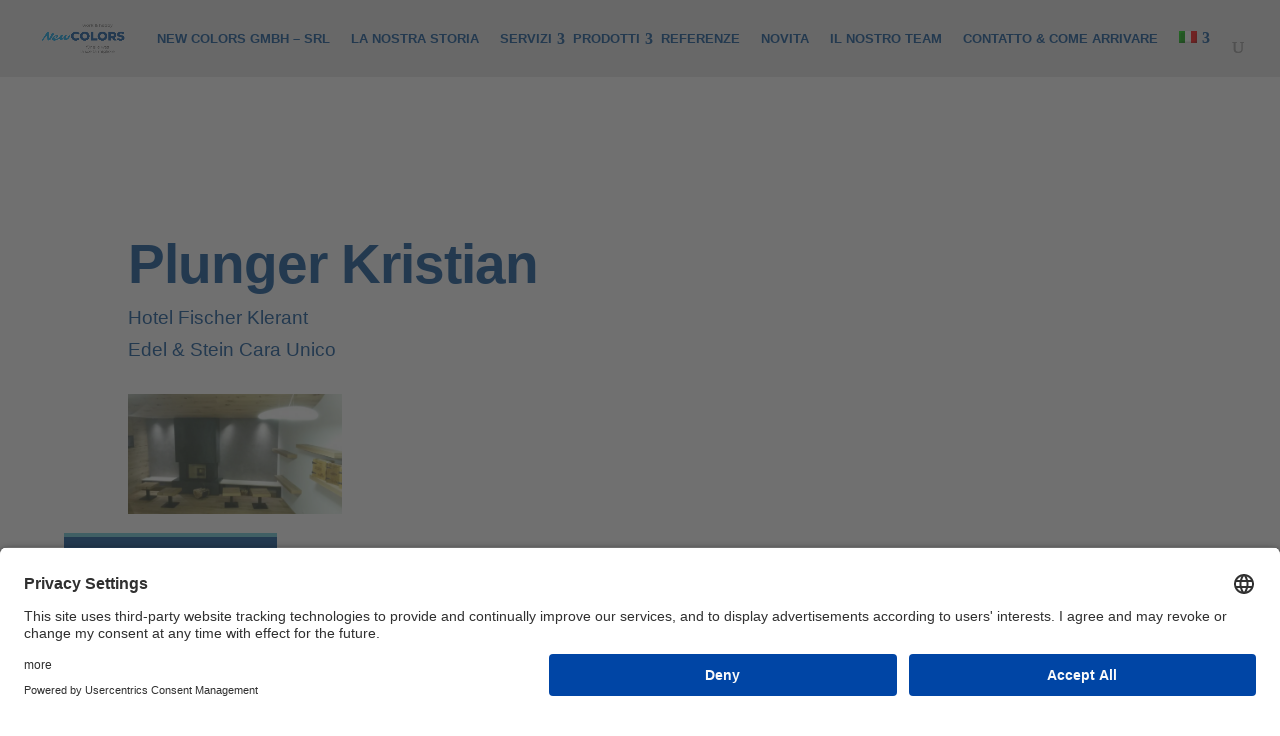

--- FILE ---
content_type: text/html; charset=UTF-8
request_url: https://www.newcolors.bz/it/project/plunger-kristian-2/
body_size: 26284
content:
<!DOCTYPE html>
<!--[if IE 6]>
<html id="ie6" lang="it-IT" prefix="og: http://ogp.me/ns#">
<![endif]-->
<!--[if IE 7]>
<html id="ie7" lang="it-IT" prefix="og: http://ogp.me/ns#">
<![endif]-->
<!--[if IE 8]>
<html id="ie8" lang="it-IT" prefix="og: http://ogp.me/ns#">
<![endif]-->
<!--[if !(IE 6) | !(IE 7) | !(IE 8)  ]><!-->
<html lang="it-IT" prefix="og: http://ogp.me/ns#">
<!--<![endif]-->
<head>
        <meta charset="UTF-8" />
                        
        <meta http-equiv="X-UA-Compatible" content="IE=edge">
        <link rel="pingback" href="https://www.newcolors.bz/xmlrpc.php" />

                <!--[if lt IE 9]>
        <script src="https://www.newcolors.bz/wp-content/themes/Divi/js/html5.js" type="text/javascript"></script>
        <![endif]-->

        <script type="text/javascript">
                document.documentElement.className = 'js';
        </script>

        <script>var et_site_url='https://www.newcolors.bz';var et_post_id='987463743';function et_core_page_resource_fallback(a,b){"undefined"===typeof b&&(b=a.sheet.cssRules&&0===a.sheet.cssRules.length);b&&(a.onerror=null,a.onload=null,a.href?a.href=et_site_url+"/?et_core_page_resource="+a.id+et_post_id:a.src&&(a.src=et_site_url+"/?et_core_page_resource="+a.id+et_post_id))}
</script><title>Plunger Kristian | New Colors GmbH</title>
<link rel="alternate" hreflang="de" href="https://www.newcolors.bz/project/plunger-kristian-2/" />
<link rel="alternate" hreflang="it" href="https://www.newcolors.bz/it/project/plunger-kristian-2/" />
<link rel="alternate" hreflang="x-default" href="https://www.newcolors.bz/project/plunger-kristian-2/" />
<script>document.cookie="resolution="+Math.max(screen.width,screen.height)+("devicePixelRatio" in window ? ","+devicePixelRatio : ",1")+"; path=/";var tmDocumentWidth = ("devicePixelRatio" in window ? devicePixelRatio : 1) * document.documentElement.clientWidth;</script><meta name="viewport" content="width=device-width, initial-scale=1.0, maximum-scale=1.0, user-scalable=0, height=device-height" />
<!-- This site is optimized with the Yoast SEO plugin v4.1 - https://yoast.com/wordpress/plugins/seo/ -->
<meta name="robots" content="noindex,follow,noodp"/>
<link rel="canonical" href="https://www.newcolors.bz/project/plunger-kristian-2/" />
<meta property="og:locale" content="it_IT" />
<meta property="og:type" content="article" />
<meta property="og:title" content="Plunger Kristian | New Colors GmbH" />
<meta property="og:description" content="dfdsfdsf" />
<meta property="og:url" content="https://www.newcolors.bz/project/plunger-kristian-2/" />
<meta property="og:site_name" content="New Colors GmbH" />
<meta property="og:image" content="https://www.newcolors.bz/bilder/e2adad3a069dd4e9f358b9d5c0a9d233.jpg" />
<meta property="og:image:width" content="1000" />
<meta property="og:image:height" content="563" />
<meta name="twitter:card" content="summary" />
<meta name="twitter:description" content="dfdsfdsf" />
<meta name="twitter:title" content="Plunger Kristian | New Colors GmbH" />
<meta name="twitter:image" content="https://www.newcolors.bz/bilder/e2adad3a069dd4e9f358b9d5c0a9d233.jpg" />
<!-- / Yoast SEO plugin. -->

<link rel="alternate" type="application/rss+xml" title="New Colors GmbH &raquo; Feed" href="https://www.newcolors.bz/it/feed/" />
<link rel="alternate" type="application/rss+xml" title="New Colors GmbH &raquo; Feed dei commenti" href="https://www.newcolors.bz/it/comments/feed/" />

		<link rel="preconnect" href="//app.eu.usercentrics.eu">
		<link rel="preconnect" href="//api.eu.usercentrics.eu">
		<link rel="preconnect" href="//sdp.eu.usercentrics.eu">
		<link rel="preload" href="//app.eu.usercentrics.eu/browser-ui/latest/loader.js" as="script">
		<link rel="preload" href="//sdp.eu.usercentrics.eu/latest/uc-block.bundle.js" as="script">
		<link rel="preconnect" href="//privacy-proxy.usercentrics.eu"><link rel="preload" href="//privacy-proxy.usercentrics.eu/latest/uc-block.bundle.js" as="script">
		<script id="usercentrics-cmp" async data-eu-mode="true" data-settings-id="pZt2aym4G" src="https://app.eu.usercentrics.eu/browser-ui/latest/loader.js"></script>
		<script type="application/javascript" src="https://sdp.eu.usercentrics.eu/latest/uc-block.bundle.js"></script><meta content="Divi Child Theme v.1.0.0" name="generator"/><link rel='stylesheet' id='sb_mod_slick_css-css'  href='https://www.newcolors.bz/wp-content/plugins/divi_module_slick/slick.css?ver=4.7.3' media='all' />
<link rel='stylesheet' id='sb_mod_slick_custom_css-css'  href='https://www.newcolors.bz/wp-content/plugins/divi_module_slick/style.css?ver=4.7.3' media='all' />
<link rel='stylesheet' id='tm-css-css'  href='https://www.newcolors.bz/wp-content/plugins/tm-divi/style.css?ver=4.7.3' media='screen' />
<link rel='stylesheet' id='la-icon-maneger-style-css'  href='https://www.newcolors.bz/wp-content/uploads/la_icon_sets/style.min.css?ver=4.7.3' media='all' />
<link rel='stylesheet' id='contact-form-7-css'  href='https://www.newcolors.bz/wp-content/plugins/contact-form-7/includes/css/styles.css?ver=4.9.2' media='all' />
<link rel='stylesheet' id='cf7cf-style-css'  href='https://www.newcolors.bz/wp-content/plugins/cf7-conditional-fields/style.css?ver=1.4.1' media='all' />
<link rel='stylesheet' id='jquery-ui-theme-css'  href='https://www.newcolors.bz/bilder/tm_static/1ca50190412c04ed5fb2a1c1d9f322c4.css' media='all' />
<link rel='stylesheet' id='jquery-ui-timepicker-css'  href='https://www.newcolors.bz/wp-content/plugins/contact-form-7-datepicker/js/jquery-ui-timepicker/jquery-ui-timepicker-addon.min.css?ver=4.7.3' media='all' />
<link rel='stylesheet' id='divi_bcpt_css-css'  href='https://www.newcolors.bz/wp-content/plugins/divi-custom-type-blog-grid//style.css?ver=4.7.3' media='all' />
<link rel='stylesheet' id='dp-cpt-plugin-css-css'  href='https://www.newcolors.bz/wp-content/plugins/dp-cpt-plugin-1/css/style.css?ver=1.0.0' media='all' />
<link rel='stylesheet' id='maps-extended-css-css'  href='https://www.newcolors.bz/wp-content/plugins/dwd-map-extended/css/dwd-maps-extended.css?ver=4.7.3' media='all' />
<link rel='stylesheet' id='n10s-hover-css'  href='https://www.newcolors.bz/wp-content/plugins/image-intense-v3/styles/n10s-styles.css?ver=4.7.3' media='all' />
<link rel='stylesheet' id='sf_styles-css'  href='https://www.newcolors.bz/wp-content/plugins/superfly-menu/css/public.min.css?ver=4.7.3' media='all' />
<link rel='stylesheet' id='custom-article-cards-css'  href='https://www.newcolors.bz/wp-content/plugins/divi-100-article-card/assets/css/style.css?ver=20160602' media='all' />
<style id='custom-article-cards-inline-css' type='text/css'>
.divi-100-article-card .et_pb_blog_grid .article-card__category,
				.divi-100-article-card .et_pb_blog_grid .article-card__date { background-color: #3a3028; }
				.divi-100-article-card .et_pb_blog_grid .article-card__sub-title { color: #3a3028; }
</style>
<link rel='stylesheet' id='divi-style-css'  href='https://www.newcolors.bz/wp-content/themes/Divi_child/style.css?ver=3.11' media='all' />
<link rel='stylesheet' id='dflip-icons-style-css'  href='https://www.newcolors.bz/wp-content/plugins/3d-flipbook-dflip-lite/assets/css/themify-icons.min.css?ver=1.7.35' media='all' />
<link rel='stylesheet' id='dflip-style-css'  href='https://www.newcolors.bz/wp-content/plugins/3d-flipbook-dflip-lite/assets/css/dflip.min.css?ver=1.7.35' media='all' />
<link rel='stylesheet' id='wpdreams-asl-basic-css'  href='https://www.newcolors.bz/wp-content/plugins/ajax-search-lite/css/style.basic.css?ver=4.11.4' media='all' />
<link rel='stylesheet' id='wpdreams-ajaxsearchlite-css'  href='https://www.newcolors.bz/wp-content/plugins/ajax-search-lite/css/style-simple-red.css?ver=4.11.4' media='all' />
<link rel='stylesheet' id='fancybox-css'  href='https://www.newcolors.bz/wp-content/plugins/easy-fancybox/css/jquery.fancybox.min.css?ver=1.3.24' media='screen' />
<link rel='stylesheet' id='dashicons-css'  href='https://www.newcolors.bz/wp-includes/css/dashicons.min.css?ver=4.7.3' media='all' />
<link rel='stylesheet' id='sb_dcl_custom_css-css'  href='https://www.newcolors.bz/wp-content/plugins/divi_extended_column_layouts/style.css?ver=4.7.3' media='all' />
<script src='https://www.newcolors.bz/wp-includes/js/jquery/jquery.js?ver=1.12.4'></script>
<script src='https://www.newcolors.bz/wp-includes/js/jquery/jquery-migrate.min.js?ver=1.4.1'></script>
<script src='https://www.newcolors.bz/wp-content/plugins/divi_module_slick/slick.min.js?ver=4.7.3'></script>
<script src='https://www.newcolors.bz/wp-content/plugins/divi_module_slick/script.js?ver=4.7.3'></script>
<script src='https://www.newcolors.bz/wp-content/plugins/tm-divi/js/scripts.js?ver=4.7.3'></script>
<script src='https://www.newcolors.bz/wp-content/plugins/superfly-menu/includes/vendor/looks_awesome/icon_manager/js/md5.js?ver=1.0,0'></script>
<script src='https://www.newcolors.bz/wp-content/plugins/superfly-menu/includes/vendor/looks_awesome/icon_manager/js/util.js?ver=1.0,0'></script>
<script type='text/javascript'>
/* <![CDATA[ */
var SF_Opts = {"social":[],"search":"show","blur":"","fade":"no","test_mode":"","hide_def":"","mob_nav":"","sidebar_style":"side","sidebar_behaviour":"slide","alt_menu":"","sidebar_pos":"left","width_panel_1":"275","width_panel_2":"250","width_panel_3":"250","width_panel_4":"200","base_color":"#004a93","opening_type":"click","sub_type":"","sub_opening_type":"hover","label":"metro","label_top":"0px","label_size":"80px","label_vis":"visible","item_padding":"15","bg":"","path":"https:\/\/www.newcolors.bz\/wp-content\/plugins\/superfly-menu\/img\/","menu":"{\"21\":{\"term_id\":21,\"name\":\"Main menu\",\"loc\":{\"pages\":{\"2\":1,\"29782\":1,\"29786\":1,\"29790\":1,\"29871\":1,\"29873\":1,\"29877\":1,\"29879\":1,\"29883\":1,\"29886\":1,\"29889\":1,\"29891\":1,\"29893\":1,\"29895\":1,\"29897\":1,\"29901\":1,\"29903\":1,\"29911\":1,\"987451461\":1,\"987451544\":1,\"987451969\":1,\"987452141\":1,\"987452196\":1},\"cposts\":{\"project\":1},\"cats\":{\"1\":1,\"12\":1,\"26\":1,\"27\":1,\"33\":1},\"taxes\":{},\"langs\":{\"it\":1,\"en\":1,\"de\":1},\"wp_pages\":{\"front\":1,\"home\":1,\"archive\":1,\"single\":1,\"forbidden\":1,\"search\":1},\"ids\":[\"\"]},\"isDef\":true}}","togglers":"","subMenuSupport":"yes","subMenuSelector":"sub-menu, children","activeClassSelector":"current-menu-item","allowedTags":"DIV, NAV, UL, OL, LI, A, P, H1, H2, H3, H4, SPAN","menuData":[],"siteBase":"https:\/\/www.newcolors.bz","plugin_ver":"4.3.5"};
/* ]]> */
</script>
<script src='https://www.newcolors.bz/wp-content/plugins/superfly-menu/js/public.min.js?ver=4.3.5'></script>
<script>
				document.addEventListener( "DOMContentLoaded", function( event ) {
					window.et_location_hash = window.location.hash;
					if ( "" !== window.et_location_hash ) {
						// Prevent jump to anchor - Firefox
						window.scrollTo( 0, 0 );
						var et_anchor_element = document.getElementById( window.et_location_hash.substring( 1 ) );
						if( et_anchor_element === null ) {
						    return;
						}
						window.et_location_hash_style = et_anchor_element.style.display;
						// Prevent jump to anchor - Other Browsers
						et_anchor_element.style.display = "none";
					}
				} );
		</script><link rel='https://api.w.org/' href='https://www.newcolors.bz/it/wp-json/' />
<link rel="EditURI" type="application/rsd+xml" title="RSD" href="https://www.newcolors.bz/xmlrpc.php?rsd" />
<link rel="wlwmanifest" type="application/wlwmanifest+xml" href="https://www.newcolors.bz/wp-includes/wlwmanifest.xml" /> 
<meta name="generator" content="WordPress 4.7.3" />
<link rel='shortlink' href='https://www.newcolors.bz/it/?p=987463743' />
<link rel="alternate" type="application/json+oembed" href="https://www.newcolors.bz/it/wp-json/oembed/1.0/embed?url=https%3A%2F%2Fwww.newcolors.bz%2Fit%2Fproject%2Fplunger-kristian-2%2F" />
<link rel="alternate" type="text/xml+oembed" href="https://www.newcolors.bz/it/wp-json/oembed/1.0/embed?url=https%3A%2F%2Fwww.newcolors.bz%2Fit%2Fproject%2Fplunger-kristian-2%2F&#038;format=xml" />
<meta name="generator" content="WPML ver:3.9.3 stt:3,27;" />
<script>
    var SFM_is_mobile = (function () {
        var n = navigator.userAgent;
        var reg = new RegExp('Android\s([0-9\.]*)')
        var match = n.toLowerCase().match(reg);
        var android =  match ? parseFloat(match[1]) : false;
        if (android && android < 3.6) return

        return n.match(/Android|BlackBerry|IEMobile|iPhone|iPad|iPod|Opera Mini/i)
    })();

	var SFM_skew_disabled = (function($){
		var window_width = $(window).width();
		var sfm_width = 275;
		if(sfm_width * 2 >= window_width){
			return true;
		}
		return false;
	})(jQuery);

    (function(){
        var mob_bar = '';
        var pos = 'left';
        var iconbar = '';
        var classes = SFM_is_mobile ? (mob_bar ? 'sfm-mobile sfm-mob-nav' : 'sfm-mobile'): 'sfm-no-mobile';
        classes += ' sfm-pos-' + pos;
        classes += iconbar ? ' sfm-bar' : '';
		classes += SFM_skew_disabled ? ' sfm-skew-disabled' : '';
        document.getElementsByTagName('html')[0].className = document.getElementsByTagName('html')[0].className + ' ' + classes;
    })()
</script>
<style id="superfly-dynamic-styles">
	@font-face {
		font-family: 'sfm-icomoon';
		src:url('https://www.newcolors.bz/wp-content/plugins/superfly-menu/img/fonts/icomoon.eot?wehgh4');
		src: url('https://www.newcolors.bz/wp-content/plugins/superfly-menu/img/fonts/icomoon.svg?wehgh4#icomoon') format('svg'),
		url('https://www.newcolors.bz/wp-content/plugins/superfly-menu/img/fonts/icomoon.eot?#iefixwehgh4') format('embedded-opentype'),
		url('https://www.newcolors.bz/wp-content/plugins/superfly-menu/img/fonts/icomoon.woff?wehgh4') format('woff'),
		url('https://www.newcolors.bz/wp-content/plugins/superfly-menu/img/fonts/icomoon.ttf?wehgh4') format('truetype');
		font-weight: normal;
		font-style: normal;
	}
	#sfm-sidebar.sfm-vertical-nav .sfm-has-child-menu .sfm-sm-indicator i:after {
		content: '\e610';
		-webkit-transition: all 0.3s cubic-bezier(0.215, 0.061, 0.355, 1);
		-moz-transition: all 0.3s cubic-bezier(0.215, 0.061, 0.355, 1);
		-o-transition: all 0.3s cubic-bezier(0.215, 0.061, 0.355, 1);
		transition: all 0.3s cubic-bezier(0.215, 0.061, 0.355, 1);
		-webkit-backface-visibility: hidden;
		display: inline-block;
	}

    .sfm-navicon, .sfm-navicon:after, .sfm-navicon:before, .sfm-sidebar-close:before, .sfm-sidebar-close:after {
       height: 5px !important;
    }
    .sfm-label-square .sfm-navicon-button, .sfm-label-rsquare .sfm-navicon-button, .sfm-label-circle .sfm-navicon-button {
        border-width: 5px !important;
    }

    .sfm-vertical-nav .sfm-submenu-visible > a .sfm-sm-indicator i:after {
		-webkit-transform: rotate(180deg);
		-moz-transform: rotate(180deg);
		-ms-transform: rotate(180deg);
		-o-transform: rotate(180deg);
		transform: rotate(180deg);
	}

	#sfm-mob-navbar .sfm-navicon-button:after {
		/*width: 30px;*/
	}

	.sfm-pos-right .sfm-vertical-nav .sfm-has-child-menu > a:before {
		display: none;
	}

	#sfm-sidebar.sfm-vertical-nav .sfm-menu .sfm-sm-indicator {
		background: rgba(255,255,255,0.085);
	}

	.sfm-pos-right #sfm-sidebar.sfm-vertical-nav .sfm-menu li a {
		/*padding-left: 10px !important;*/
	}

	.sfm-pos-right #sfm-sidebar.sfm-vertical-nav .sfm-sm-indicator {
		left: auto;
		right: 0;
	}



.sfm-mobile #sfm-sidebar.sfm-compact-header .sfm-logo img {
	max-height: 75px;
}

#sfm-sidebar.sfm-compact .sfm-nav {
	min-height: 50vh;
	height: auto;
	max-height: none;
	margin-top: 0px;
}

#sfm-sidebar.sfm-compact-footer .sfm-social {
	margin-top: 30px;
	margin-bottom: 10px;
	position: relative;
}

#sfm-sidebar.sfm-compact .sfm-sidebar-bg {
	min-height: 150%;
}

#sfm-sidebar.sfm-compact  input[type=search] {
	font-size: 16px;
}
/*}*/

#sfm-sidebar .sfm-sidebar-bg, #sfm-sidebar .sfm-social {
	background-color: #004a93 !important;
}


#sfm-sidebar, .sfm-sidebar-bg, #sfm-sidebar .sfm-nav, #sfm-sidebar .sfm-logo, #sfm-sidebar .sfm-social, .sfm-style-toolbar .sfm-copy {
	width: 275px;
}
#sfm-sidebar:not(.sfm-iconbar) .sfm-menu li > a span{
	max-width: calc(275px - 80px);}
#sfm-sidebar .sfm-social {
	background-color: transparent !important;
}

    


	#sfm-sidebar .sfm-menu li a,
#sfm-sidebar .sfm-chapter,
#sfm-sidebar .widget-area,
.sfm-search-form input {
	padding-left: 28px !important;
}


#sfm-sidebar.sfm-compact  .sfm-social li {
	text-align: left;
}

#sfm-sidebar.sfm-compact  .sfm-social:before {
	right: auto;
	left: auto;
left: 10%;
}


#sfm-sidebar:after {
	display: none !important;
}





#sfm-sidebar,
.sfm-pos-right .sfm-sidebar-slide.sfm-body-pushed #sfm-mob-navbar {
	-webkit-transform: translate(-275px,0);
	-moz-transform: translate(-275px,0);
	-ms-transform: translate(-275px,0);
	-o-transform: translate(-275px,0);
	transform: translate(-275px,0);
	-webkit-transform: translate3d(-275px,0,0);
	-moz-transform: translate3d(-275px,0,0);
	-ms-transform: translate3d(-275px,0,0);
	-o-transform: translate3d(-275px,0,0);
	transform: translate3d(-275px,0,0);
}

.sfm-pos-right #sfm-sidebar, .sfm-sidebar-slide.sfm-body-pushed #sfm-mob-navbar {
	-webkit-transform: translate(275px,0);
	-moz-transform: translate(275px,0);
	-ms-transform: translate(275px,0);
	-o-transform: translate(275px,0);
	transform: translate(275px,0);
	-webkit-transform: translate3d(275px,0,0);
	-moz-transform: translate3d(275px,0,0);
	-ms-transform: translate3d(275px,0,0);
	-o-transform: translate3d(275px,0,0);
	transform: translate3d(275px,0,0);
}

.sfm-pos-left #sfm-sidebar .sfm-view-level-1 {
	left: 275px;
	width: 250px;
	-webkit-transform: translate(-250px,0);
	-moz-transform: translate(-250px,0);
	-ms-transform: translate(-250px,0);
	-o-transform: translate(-250px,0);
	transform: translate(-250px,0);
	-webkit-transform: translate3d(-250px,0,0);
	-moz-transform: translate3d(-250px,0,0);
	-ms-transform: translate3d(-250px,0,0);
	-o-transform: translate3d(-250px,0,0);
	transform: translate3d(-250px,0,0);
}

.sfm-pos-right #sfm-sidebar .sfm-view-level-1 {
	left: auto;
	right: 275px;
	width: 250px;
	-webkit-transform: translate(250px,0);
	-moz-transform: translate(250px,0);
	-ms-transform: translate(250px,0);
	-o-transform: translate(250px,0);
	transform: translate(250px,0);
	-webkit-transform: translate3d(250px,0,0);
	-moz-transform: translate3d(250px,0,0);
	-ms-transform: translate3d(250px,0,0);
	-o-transform: translate3d(250px,0,0);
	transform: translate3d(250px,0,0);
}

.sfm-pos-left #sfm-sidebar .sfm-view-level-2 {
	left: 525px;
	width: 250px;
	-webkit-transform: translate(-775px,0);
	-moz-transform: translate(-775px,0);
	-ms-transform: translate(-775px,0);
	-o-transform: translate(-775px,0);
	transform: translate(-775px,0);
	-webkit-transform: translate3d(-775px,0,0);
	-moz-transform: translate3d(-775px,0,0);
	-ms-transform: translate3d(-775px,0,0);
	-o-transform: translate3d(-775px,0,0);
	transform: translate3d(-775px,0,0);
}

.sfm-pos-right #sfm-sidebar .sfm-view-level-2
{
	left: auto;
	right: 525px;
	width: 250px;
	-webkit-transform: translate(775px,0);
	-moz-transform: translate(775px,0);
	-ms-transform: translate(775px,0);
	-o-transform: translate(775px,0);
	transform: translate(775px,0);
	-webkit-transform: translate3d(775px,0,0);
	-moz-transform: translate3d(775px,0,0);
	-ms-transform: translate3d(775px,0,0);
	-o-transform: translate3d(775px,0,0);
	transform: translate3d(775px,0,0);
}

.sfm-pos-left #sfm-sidebar .sfm-view-level-3 {
	left: 775px;
	width: 200px;
	-webkit-transform: translate(-775px,0);
	-moz-transform: translate(-775px,0);
	-ms-transform: translate(-775px,0);
	-o-transform: translate(-775px,0);
	transform: translate(-775px,0);
	-webkit-transform: translate3d(-775px,0,0);
	-moz-transform: translate3d(-775px,0,0);
	-ms-transform: translate3d(-775px,0,0);
	-o-transform: translate3d(-775px,0,0);
	transform: translate3d(-775px,0,0);
}

.sfm-pos-right #sfm-sidebar .sfm-view-level-3 {
	left: auto;
	right: 775px;
	width: 200px;
	-webkit-transform: translate(775px,0);
	-moz-transform: translate(775px,0);
	-ms-transform: translate(775px,0);
	-o-transform: translate(775px,0);
	transform: translate(775px,0);
	-webkit-transform: translate3d(775px,0,0);
	-moz-transform: translate3d(775px,0,0);
	-ms-transform: translate3d(775px,0,0);
	-o-transform: translate3d(775px,0,0);
	transform: translate3d(775px,0,0);
}

.sfm-view-pushed-1 #sfm-sidebar .sfm-view-level-2 {
	-webkit-transform: translate(-250px,0);
	-moz-transform: translate(-250px,0);
	-ms-transform: translate(-250px,0);
	-o-transform: translate(-250px,0);
	transform: translate(-250px,0);
	-webkit-transform: translate3d(-250px,0,0);
	-moz-transform: translate3d(-250px,0,0);
	-ms-transform: translate3d(-250px,0,0);
	-o-transform: translate3d(-250px,0,0);
	transform: translate3d(-250px,0,0);
}

.sfm-pos-right .sfm-view-pushed-1 #sfm-sidebar .sfm-view-level-2 {
	-webkit-transform: translate(250px,0);
	-moz-transform: translate(250px,0);
	-ms-transform: translate(250px,0);
	-o-transform: translate(250px,0);
	transform: translate(250px,0);
	-webkit-transform: translate3d(250px,0,0);
	-moz-transform: translate3d(250px,0,0);
	-ms-transform: translate3d(250px,0,0);
	-o-transform: translate3d(250px,0,0);
	transform: translate3d(250px,0,0);
}

.sfm-view-pushed-2 #sfm-sidebar .sfm-view-level-3 {
	-webkit-transform: translate(-200px,0);
	-moz-transform: translate(-200px,0);
	-ms-transform: translate(-200px,0);
	-o-transform: translate(-200px,0);
	transform: translate(-200px,0);
	-webkit-transform: translate3d(-200px,0,0);
	-moz-transform: translate3d(-200px,0,0);
	-ms-transform: translate3d(-200px,0,0);
	-o-transform: translate3d(-200px,0,0);
	transform: translate3d(-200px,0,0);
}

.sfm-pos-right .sfm-view-pushed-2 #sfm-sidebar .sfm-view-level-3 {
	-webkit-transform: translate(200px,0);
	-moz-transform: translate(200px,0);
	-ms-transform: translate(200px,0);
	-o-transform: translate(200px,0);
	transform: translate(200px,0);
	-webkit-transform: translate3d(200px,0,0);
	-moz-transform: translate3d(200px,0,0);
	-ms-transform: translate3d(200px,0,0);
	-o-transform: translate3d(200px,0,0);
	transform: translate3d(200px,0,0);
}

#sfm-sidebar .sfm-view-level-1, #sfm-sidebar ul.sfm-menu-level-1 {
	background: #60c6d8;
}


#sfm-sidebar .sfm-menu a img{
	max-width: 40px;
	max-height: 40px;
}
#sfm-sidebar .sfm-menu .la_icon{
	font-size: 40px;
	min-width: 40px;
	min-height: 40px;
}

#sfm-sidebar li.sfm-active-class > a {
	background: #60c6d8;
}

#sfm-sidebar .sfm-view-level-2, #sfm-sidebar ul.sfm-menu-level-2 {
	background: #004a93;
}

#sfm-sidebar .sfm-view-level-3, #sfm-sidebar ul.sfm-menu-level-3 {
	background: #9e466b;
}

#sfm-sidebar .sfm-menu-level-0 li, #sfm-sidebar .sfm-menu-level-0 li a, .sfm-title h3 {
	color: #fff;
}

#sfm-sidebar .sfm-menu li a, #sfm-sidebar .sfm-chapter, #sfm-sidebar .sfm-search-form {
	padding: 15px 0;
	text-transform: capitalize;
}

#sfm-sidebar .sfm-search-form span {
	top: 19px;
}

#sfm-sidebar {
	font-family: inherit;
}

#sfm-sidebar .sfm-sm-indicator {
	line-height: 20px;
}

#sfm-sidebar .sfm-search-form input {
	font-size: 20px;
}

#sfm-sidebar .sfm-menu li a, #sfm-sidebar .sfm-menu .sfm-chapter {
	font-family: inherit;
	font-weight: normal;
	font-size: 20px;
	text-align: left;
	-moz-font-smoothing: antialiased;
	-webkit-font-smoothing: antialiased;
	font-smoothing: antialiased;
	text-rendering: optimizeLegibility;
}
#sfm-sidebar .sfm-widget,
#sfm-sidebar .widget-area{
	text-align: left;
}
#sfm-sidebar .sfm-menu .sfm-chapter {
	font-size: 15px;
	margin-top: 15px;
}
#sfm-sidebar .sfm-menu .sfm-chapter div{
	font-family: inherit;
	font-size: 15px;
}
.sfm-rollback a {
	font-family: inherit;
}
#sfm-sidebar .sfm-menu .la_icon{
	color: #777;
}

#sfm-sidebar .sfm-menu-level-0 li .sfm-sm-indicator i,#sfm-sidebar .sfm-menu-level-0 .sfm-sl, .sfm-title h2, .sfm-social:after {
	color: #fff;
}#sfm-sidebar .sfm-menu-level-1 li .sfm-sm-indicator i,#sfm-sidebar .sfm-menu-level-1 .sfm-sl {
	 color: #fff;
 }#sfm-sidebar .sfm-menu-level-2 li .sfm-sm-indicator i,#sfm-sidebar .sfm-menu-level-2 .sfm-sl {
	  color: #aaaaaa;
  }#sfm-sidebar .sfm-menu-level-3 li .sfm-sm-indicator i,#sfm-sidebar .sfm-menu-level-3 .sfm-sl {
	   color: #aaaaaa;
   }
    .sfm-menu-level-0 .sfm-chapter {
        color: #fff !important;
    }    .sfm-menu-level-1 .sfm-chapter {
        color: #FFFFFF !important;
    }    .sfm-menu-level-2 .sfm-chapter {
        color: #FFFFFF !important;
    }    .sfm-menu-level-3 .sfm-chapter {
        color: #FFFFFF !important;
    }
#sfm-sidebar .sfm-view-level-1 li a,
#sfm-sidebar .sfm-menu-level-1 li a{
	color: #ffffff;
	border-color: #ffffff;
}

#sfm-sidebar:after {
	background-color: #004a93;
}

#sfm-sidebar .sfm-view-level-2 li a,
#sfm-sidebar .sfm-menu-level-2 li a{
	color: #ffffff;
	border-color: #ffffff;
}

#sfm-sidebar .sfm-view-level-3 li a,
#sfm-sidebar .sfm-menu-level-3 li a {
	color: #ffffff;
	border-color: #ffffff;
}

.sfm-navicon-button {
	top: 0px;
}

.sfm-mobile .sfm-navicon-button {
	top: 0px;
}

	.sfm-navicon-button {
	left: 0px !important;;
}
.sfm-mobile .sfm-navicon-button {
	left: inherit;
}

.sfm-no-mobile.sfm-pos-left.sfm-bar body, .sfm-no-mobile.sfm-pos-left.sfm-bar #wpadminbar {
padding-left: 275px !important;
}
.sfm-no-mobile.sfm-pos-right.sfm-bar body, .sfm-no-mobile.sfm-pos-right.sfm-bar #wpadminbar {
padding-right: 275px !important;
}
.sfm-navicon:after,
.sfm-label-text .sfm-navicon:after,
.sfm-label-none .sfm-navicon:after {
	top: -15px;
}
.sfm-navicon:before,
.sfm-label-text .sfm-navicon:before,
.sfm-label-none .sfm-navicon:before {
	top: 15px;
}

.sfm-body-pushed #sfm-overlay, body[class*="sfm-view-pushed"] #sfm-overlay {
	opacity: 0;
}


.sfm-navicon-button:after {
	display: block;
	content: "Menü";
	line-height: 18px;
	font-size: 12px;
	font-weight: normal;
	text-align: center;
	text-decoration: none !important;
    position: absolute;
    left: -50%;
    top: 100%;
    width: 200%;
    margin: 5px 0 0 0;
	color: #fff;
}

.sfm-label-none .sfm-navicon-button:after {
    /*margin: -8px 0 0 -5px;*/
    /*left: 100%;*/
    /*top: 50%;*/
    /*width: auto;*/
}



.sfm-style-skew #sfm-sidebar .sfm-social{
	height: auto;
	/*min-height: 75px;*/
}
.sfm-style-skew #sfm-sidebar .sfm-menu-level-0 li:hover,
.sfm-style-skew #sfm-sidebar .sfm-menu-level-0 li a:hover{
	color: #fff;
}
.sfm-theme-top .sfm-sidebar-bg,
.sfm-theme-bottom .sfm-sidebar-bg{
	width: 550px;
}
/* Pos left */
.sfm-theme-top .sfm-sidebar-bg{
	-webkit-transform: translate3d(-275px,0,0) skewX(-20.65deg);
	-moz-transform: translate3d(-275px,0,0) skewX(-20.65deg);
	-ms-transform: translate3d(-275px,0,0) skewX(-20.65deg);
	-o-transform: translate3d(-275px,0,0) skewX(-20.65deg);
	transform: translate3d(-275px,0,0) skewX(-20.65deg);
}
.sfm-theme-bottom .sfm-sidebar-bg{
	-webkit-transform: translate3d(-550px,0,0) skewX(20.65deg);
	-moz-transform: translate3d(-550px,0,0) skewX(20.65deg);
	-ms-transform: translate3d(-550px,0,0) skewX(20.65deg);
	-o-transform: translate3d(-550px,0,0) skewX(20.65deg);
	transform: translate3d(-275px,0,0) skewX(20.65deg);
}
/* Pos right */
.sfm-pos-right .sfm-theme-top .sfm-sidebar-bg{
	-webkit-transform: translate3d(-0px,0,0) skewX(20.65deg);
	-moz-transform: translate3d(-0px,0,0) skewX(20.65deg);
	-ms-transform: translate3d(-0px,0,0) skewX(20.65deg);
	-o-transform: translate3d(-0px,0,0) skewX(20.65deg);
	transform: translate3d(-0px,0,0) skewX(20.65deg);
}
.sfm-pos-right .sfm-theme-bottom .sfm-sidebar-bg{
	-webkit-transform: translate3d(-0px,0,0) skewX(-20.65deg);
	-moz-transform: translate3d(-0px,0,0) skewX(-20.65deg);
	-ms-transform: translate3d(-0px,0,0) skewX(-20.65deg);
	-o-transform: translate3d(-0px,0,0) skewX(-20.65deg);
	transform: translate3d(-0px,0,0) skewX(-20.65deg);
}
.sfm-sidebar-exposed.sfm-theme-top .sfm-sidebar-bg,
.sfm-sidebar-always .sfm-theme-top .sfm-sidebar-bg{
	-webkit-transform: translate3d(-141.5px,0,0) skewX(-20.65deg);
	-moz-transform: translate3d(-141.5px,0,0) skewX(-20.65deg);
	-ms-transform: translate3d(-141.5px,0,0) skewX(-20.65deg);
	-o-transform: translate3d(-141.5px,0,0) skewX(-20.65deg);
	transform: translate3d(-141.5px,0,0) skewX(-20.65deg);
}
.sfm-pos-right .sfm-sidebar-exposed.sfm-theme-top .sfm-sidebar-bg,
.sfm-pos-right .sfm-sidebar-always .sfm-theme-top .sfm-sidebar-bg{
	-webkit-transform: translate3d(-275px,0,0) skewX(20.65deg);
	-moz-transform: translate3d(-275px,0,0) skewX(20.65deg);
	-ms-transform: translate3d(-275px,0,0) skewX(20.65deg);
	-o-transform: translate3d(-275px,0,0) skewX(20.65deg);
	transform: translate3d(-137.5px,0,0) skewX(20.65deg);
}
.sfm-sidebar-exposed.sfm-theme-bottom .sfm-sidebar-bg,
.sfm-sidebar-always .sfm-theme-bottom .sfm-sidebar-bg{
	-webkit-transform: translate3d(0,0,0) skewX(20.65deg);
	-moz-transform: translate3d(0,0,0) skewX(20.65deg);
	-ms-transform: translate3d(0,0,0) skewX(20.65deg);
	-o-transform: translate3d(0,0,0) skewX(20.65deg);
	transform: translate3d(0,0,0) skewX(20.65deg);
}
.sfm-pos-right .sfm-sidebar-exposed.sfm-theme-bottom .sfm-sidebar-bg,
.sfm-pos-right .sfm-sidebar-always .sfm-theme-bottom .sfm-sidebar-bg{
	-webkit-transform: translate3d(-279px,0,0) skewX(-20.65deg);
	-moz-transform: translate3d(-279px,0,0) skewX(-20.65deg);
	-ms-transform: translate3d(-279px,0,0) skewX(-20.65deg);
	-o-transform: translate3d(-279px,0,0) skewX(-20.65deg);
	transform: translate3d(-279px,0,0) skewX(-20.65deg);
}

/* Always visible */
.sfm-sidebar-always.sfm-theme-top .sfm-sidebar-bg{
	-webkit-transform: skewX(-20.65deg);
	-moz-transform: skewX(-20.65deg);
	-ms-transform: skewX(-20.65deg);
	-o-transform: skewX(-20.65deg);
	transform: skewX(-20.65deg);
}
.sfm-pos-right .sfm-sidebar-always.sfm-theme-top .sfm-sidebar-bg{
	-webkit-transform: skewX(20.65deg);
	-moz-transform: skewX(20.65deg);
	-ms-transform: skewX(20.65deg);
	-o-transform: skewX(20.65deg);
	transform: skewX(20.65deg);
}
.sfm-sidebar-always.sfm-theme-bottom .sfm-sidebar-bg{
	-webkit-transform: skewX(-160.65deg);
	-moz-transform: skewX(-160.65deg);
	-ms-transform: skewX(-160.65deg);
	-o-transform: skewX(-160.65deg);
	transform: skewX(-160.65deg);
}
.sfm-pos-right .sfm-sidebar-always.sfm-theme-bottom .sfm-sidebar-bg{
	-webkit-transform: skewX(160.65deg);
	-moz-transform: skewX(160.65deg);
	-ms-transform: skewX(160.65deg);
	-o-transform: skewX(160.65deg);
	transform: skewX(160.65deg);
}

.sfm-navicon,
.sfm-navicon:after,
.sfm-navicon:before,
.sfm-label-metro .sfm-navicon-button,
#sfm-mob-navbar {
	background-color: #60c6d8;
}

.sfm-label-metro .sfm-navicon,
#sfm-mob-navbar .sfm-navicon,
.sfm-label-metro .sfm-navicon:after,
#sfm-mob-navbar .sfm-navicon:after,
.sfm-label-metro .sfm-navicon:before,
#sfm-mob-navbar .sfm-navicon:before  {
	background-color: #fff;
}
.sfm-navicon-button .sf_label_icon{
	color: #fff;
}

.sfm-label-square .sfm-navicon-button,
.sfm-label-rsquare .sfm-navicon-button,
.sfm-label-circle .sfm-navicon-button {
	color: #60c6d8;
}

.sfm-navicon-button .sf_label_icon{
	width: 80px;
	height: 80px;
	font-size: calc(80px * .6);
}
.sfm-navicon-button .sf_label_icon.la_icon_manager_custom{
	width: 80px;
	height: 80px;
}
.sfm-navicon-button.sf_label_default{
	width: 80px;
	height: 80px;
}

#sfm-sidebar [class*="sfm-icon-"] {
	color: #aaaaaa;
}

#sfm-sidebar .sfm-social li {
	border-color: #aaaaaa;
}

#sfm-sidebar .sfm-social a {
	color: #aaaaaa;
}

#sfm-sidebar .sfm-search-form {
	background-color: rgba(255, 255, 255, 0.05);
}



	#sfm-sidebar li:hover span[class*='fa-'] {
		opacity: 1 !important;
	}
#sfm-sidebar .sfm-social a {
    color: #fff;
}</style>


<script>

    (function (){
        var insertListener = function(event){
            if (event.animationName == "bodyArrived") {
                afterContentArrived();
            }
        }
        var timer, _timer;
        var transition = '';

        if (document.addEventListener && false) {
            document.addEventListener("animationstart", insertListener, false); // standard + firefox
            document.addEventListener("MSAnimationStart", insertListener, false); // IE
            document.addEventListener("webkitAnimationStart", insertListener, false); // Chrome + Safari
        } else {
            timer = setInterval(function(){
                if (document.body) { //
                    clearInterval(timer);
                    afterContentArrived();
                }
            },14);
        }

        function afterContentArrived() {
            clearTimeout(_timer);

            if (window.jQuery) {
                jQuery('body').fadeIn();
                jQuery(document).trigger('sfm_doc_body_arrived');
                window.SFM_EVENT_DISPATCHED = true;
            } else {
                _timer = setTimeout(function(){
                    afterContentArrived();
                },14);
            }
        }
    })()
</script>
<script type='text/javascript'>var SFM_template ="<div class=\"\r\n        sfm-rollback\r\n        sfm-color1\r\n        sfm-theme-none        sfm-label-visible        sfm-label-metro         sfm-label-text                \"\r\n        style=\"\">\r\n    <div class='sfm-navicon-button x sf_label_default '><div class=\"sfm-navicon\"><\/div>    <\/div>\r\n<\/div>\r\n<div id=\"sfm-sidebar\" style=\"opacity:0\" class=\"sfm-theme-none sfm-hl-semi sfm-indicators\">\r\n    <div class=\"sfm-scroll-wrapper\">\r\n        <div class=\"sfm-scroll\">\r\n            <div class=\"sfm-sidebar-close\"><\/div>\r\n            <div class=\"sfm-logo\">\r\n                                                                        <a href=\"https:\/\/www.newcolors.bz\/it\">\r\n                        <img src=\"https:\/\/www.newcolors.bz\/bilder\/sf-logo.png\" alt=\"\">\r\n                    <\/a>\r\n                                                <div class=\"sfm-title\"><\/div>\r\n            <\/div>\r\n            <nav class=\"sfm-nav\">\r\n                <div class=\"sfm-va-middle\">\r\n                    <ul id=\"sfm-nav\" class=\"menu\"><li id=\"menu-item-987463706\" class=\"menu-item menu-item-type-post_type menu-item-object-page menu-item-home menu-item-987463706\"><a href=\"https:\/\/www.newcolors.bz\/it\">New Colors GmbH \u2013 Srl<\/a><\/li>\n<li id=\"menu-item-987463730\" class=\"menu-item menu-item-type-post_type menu-item-object-page menu-item-987463730\"><a href=\"https:\/\/www.newcolors.bz\/it\/wir-ueber-uns.html\">La nostra storia<\/a><\/li>\n<li id=\"menu-item-987463707\" class=\"menu-item menu-item-type-post_type menu-item-object-page menu-item-has-children menu-item-987463707\"><a href=\"https:\/\/www.newcolors.bz\/it\/servizi-2.html\">Servizi<\/a>\n<ul class=\"sub-menu\">\n\t<li id=\"menu-item-987463708\" class=\"menu-item menu-item-type-custom menu-item-object-custom menu-item-987463708\"><a href=\"\/it\/servizi.html#mischservice\">Servizio miscelazione<\/a><\/li>\n\t<li id=\"menu-item-987463711\" class=\"menu-item menu-item-type-custom menu-item-object-custom menu-item-987463711\"><a href=\"\/it\/servizi.html#maschinenverleih\">Noleggio macchinari<\/a><\/li>\n\t<li id=\"menu-item-987463709\" class=\"menu-item menu-item-type-custom menu-item-object-custom menu-item-987463709\"><a href=\"\/it\/servizi.html#lieferservice\">Servizio consegne<\/a><\/li>\n\t<li id=\"menu-item-987470635\" class=\"menu-item menu-item-type-custom menu-item-object-custom menu-item-987470635\"><a href=\"\/it\/prodotti\/hobbistica.html\">Hobbistica<\/a><\/li>\n\t<li id=\"menu-item-987464437\" class=\"menu-item menu-item-type-custom menu-item-object-custom menu-item-987464437\"><a target=\"_blank\" href=\"https:\/\/shop.newcolors.bz\/it\">NUOVO &#8211; WEBSHOP<\/a><\/li>\n<\/ul>\n<\/li>\n<li id=\"menu-item-987464492\" class=\"menu-item menu-item-type-custom menu-item-object-custom menu-item-has-children menu-item-987464492\"><a href=\"\/it\/prodotti\/colori.html\">Prodotti<\/a>\n<ul class=\"sub-menu\">\n\t<li id=\"menu-item-987464405\" class=\"menu-item menu-item-type-custom menu-item-object-custom menu-item-987464405\"><a target=\"_blank\" href=\"\/bilder\/bastelkatalog-2023-2024.pdf\">CATALOGO HOBBISTICA 2023\/2024<\/a><\/li>\n<\/ul>\n<\/li>\n<li id=\"menu-item-987463758\" class=\"menu-item menu-item-type-post_type menu-item-object-page menu-item-987463758\"><a href=\"https:\/\/www.newcolors.bz\/it\/referenze.html\">Referenze<\/a><\/li>\n<li id=\"menu-item-987463732\" class=\"menu-item menu-item-type-post_type menu-item-object-page menu-item-987463732\"><a href=\"https:\/\/www.newcolors.bz\/it\/novita.html\">Novita<\/a><\/li>\n<li id=\"menu-item-987468724\" class=\"menu-item menu-item-type-post_type menu-item-object-page menu-item-987468724\"><a href=\"https:\/\/www.newcolors.bz\/it\/team-kontakt.html\">Il nostro team<\/a><\/li>\n<li id=\"menu-item-987469690\" class=\"menu-item menu-item-type-post_type menu-item-object-page menu-item-987469690\"><a href=\"https:\/\/www.newcolors.bz\/it\/come-arrivare.html\">CONTATTO &#038; Come arrivare<\/a><\/li>\n<li id=\"menu-item-wpml-ls-21-it\" class=\"menu-item wpml-ls-slot-21 wpml-ls-item wpml-ls-item-it wpml-ls-current-language wpml-ls-menu-item wpml-ls-last-item menu-item-type-wpml_ls_menu_item menu-item-object-wpml_ls_menu_item menu-item-has-children menu-item-wpml-ls-21-it\"><a href=\"https:\/\/www.newcolors.bz\/it\/project\/plunger-kristian-2\/\"><img class=\"wpml-ls-flag\" src=\"https:\/\/www.newcolors.bz\/wp-content\/plugins\/sitepress-multilingual-cms\/res\/flags\/it.png\" alt=\"it\" title=\"it\"><\/a>\n<ul class=\"sub-menu\">\n\t<li id=\"menu-item-wpml-ls-21-de\" class=\"menu-item wpml-ls-slot-21 wpml-ls-item wpml-ls-item-de wpml-ls-menu-item wpml-ls-first-item menu-item-type-wpml_ls_menu_item menu-item-object-wpml_ls_menu_item menu-item-wpml-ls-21-de\"><a href=\"https:\/\/www.newcolors.bz\/project\/plunger-kristian-2\/\"><img class=\"wpml-ls-flag\" src=\"https:\/\/www.newcolors.bz\/wp-content\/plugins\/sitepress-multilingual-cms\/res\/flags\/de.png\" alt=\"de\" title=\"de\"><\/a><\/li>\n<\/ul>\n<\/li>\n<\/ul>                    <div class=\"widget-area\"><\/div>\r\n                <\/div>\r\n            <\/nav>\r\n            <ul class=\"sfm-social\"><\/ul>\r\n                            <div class=\"sfm-widget sfm-widget-bottom sfm-copy\">\r\n                    <p style=\"text-align: center;\"><span style=\"color: #ffffff;\">\u00a9 New Colors GmbH<\/span><\/p>                <\/div>\r\n                    <\/div>\r\n    <\/div>\r\n    <div class=\"sfm-sidebar-bg\"><\/div>\r\n    <div class=\"sfm-view sfm-view-level-custom\">\r\n        <span class=\"sfm-close\"><\/span>\r\n            <\/div>\r\n<\/div>\r\n<div id=\"sfm-overlay-wrapper\"><div id=\"sfm-overlay\"><\/div><\/div>"</script><link rel="shortcut icon" href="https://www.newcolors.bz/bilder/icon-colorz.png" /><script data-cfasync="false"> var dFlipLocation = "https://www.newcolors.bz/wp-content/plugins/3d-flipbook-dflip-lite/assets/"; var dFlipWPGlobal = {"text":{"toggleSound":"Turn on\/off Sound","toggleThumbnails":"Toggle Thumbnails","toggleOutline":"Toggle Outline\/Bookmark","previousPage":"Previous Page","nextPage":"Next Page","toggleFullscreen":"Toggle Fullscreen","zoomIn":"Zoom In","zoomOut":"Zoom Out","toggleHelp":"Toggle Help","singlePageMode":"Single Page Mode","doublePageMode":"Double Page Mode","downloadPDFFile":"Download PDF File","gotoFirstPage":"Goto First Page","gotoLastPage":"Goto Last Page","share":"Share","mailSubject":"I wanted you to see this FlipBook","mailBody":"Check out this site {{url}}","loading":"DearFlip: Loading "},"moreControls":"download,pageMode,startPage,endPage,sound","hideControls":"","scrollWheel":"true","backgroundColor":"#777","backgroundImage":"","height":"auto","paddingLeft":"20","paddingRight":"20","controlsPosition":"bottom","duration":800,"soundEnable":"true","enableDownload":"true","enableAnnotation":"false","enableAnalytics":"false","webgl":"true","hard":"none","maxTextureSize":"1600","rangeChunkSize":"524288","zoomRatio":1.5,"stiffness":3,"pageMode":"0","singlePageMode":"0","pageSize":"0","autoPlay":"false","autoPlayDuration":5000,"autoPlayStart":"false","linkTarget":"2","sharePrefix":"dearflip-"};</script>				<link rel="preconnect" href="https://fonts.gstatic.com" crossorigin />
				<link rel="preload" as="style" href="//fonts.googleapis.com/css?family=Open+Sans&display=swap" />
				<link rel="stylesheet" href="//fonts.googleapis.com/css?family=Open+Sans&display=swap" media="all" />
				                <style>
                    
					div[id*='ajaxsearchlitesettings'].searchsettings .asl_option_inner label {
						font-size: 0px !important;
						color: rgba(0, 0, 0, 0);
					}
					div[id*='ajaxsearchlitesettings'].searchsettings .asl_option_inner label:after {
						font-size: 11px !important;
						position: absolute;
						top: 0;
						left: 0;
						z-index: 1;
					}
					.asl_w_container {
						width: 100%;
						margin: 0px 0px 0px 0px;
						min-width: 200px;
					}
					div[id*='ajaxsearchlite'].asl_m {
						width: 100%;
					}
					div[id*='ajaxsearchliteres'].wpdreams_asl_results div.resdrg span.highlighted {
						font-weight: bold;
						color: rgba(217, 49, 43, 1);
						background-color: rgba(238, 238, 238, 1);
					}
					div[id*='ajaxsearchliteres'].wpdreams_asl_results .results img.asl_image {
						width: 70px;
						height: 70px;
						object-fit: cover;
					}
					div.asl_r .results {
						max-height: none;
					}
				
						div.asl_r.asl_w.vertical .results .item::after {
							display: block;
							position: absolute;
							bottom: 0;
							content: '';
							height: 1px;
							width: 100%;
							background: #D8D8D8;
						}
						div.asl_r.asl_w.vertical .results .item.asl_last_item::after {
							display: none;
						}
					                </style>
                <link rel="icon" href="https://www.newcolors.bz/bilder/cropped-icon-colorz-32x32.png" sizes="32x32" />
<link rel="icon" href="https://www.newcolors.bz/bilder/cropped-icon-colorz-192x192.png" sizes="192x192" />
<link rel="apple-touch-icon-precomposed" href="https://www.newcolors.bz/bilder/cropped-icon-colorz-180x180.png" />
<meta name="msapplication-TileImage" content="https://www.newcolors.bz/bilder/cropped-icon-colorz-270x270.png" />
<link rel="stylesheet" id="et-core-unified-cached-inline-styles" href="https://www.newcolors.bz/wp-content/cache/et/987463743/et-core-unified-17689757352815.min.css" onerror="et_core_page_resource_fallback(this, true)" onload="et_core_page_resource_fallback(this)" /><noscript><style id="rocket-lazyload-nojs-css">.rll-youtube-player, [data-lazy-src]{display:none !important;}</style></noscript></head>

<body class="project-template-default single single-project postid-987463743 tm-summer et_bloom divi-100-article-card lang-it et_pb_button_helper_class et_transparent_nav et_fullwidth_nav et_fullwidth_secondary_nav et_fixed_nav et_show_nav et_secondary_nav_enabled et_secondary_nav_two_panels et_pb_gutter osx et_pb_gutters3 et_primary_nav_dropdown_animation_slide et_secondary_nav_dropdown_animation_expand et_pb_footer_columns4 et_header_style_left et_pb_pagebuilder_layout et_smooth_scroll et_right_sidebar et_divi_theme et-db et_minified_js et_minified_css">

<!--[if lte IE 9]>
        <div class="alertbox">
           <span class="closebtn" onclick="this.parentElement.style.display='none';">&times;</span>
           Sie benutzen einen veralteten Browser. Dies kann zu Darstellungsfehlern auf dieser Seite f&uuml;hren        </div>
<![endif]-->
    
<div class="tm-serviceleiste-links">
</div>

<div class="header-info-box-out">
<div id="text-19" class="et_pb_widget widget_text"><h4 class="widgettitle">Bastelkatalog IT</h4>			<div class="textwidget"><style>h4.widgettitle {display: none;}</style>

<a href="/bilder/bastelkatalog-2023-2024.pdf" target="_blank">
<div class="hib-info">
<div class="hib-title">NEWCOLORS<br>Catalogo hobbistica</div>
<div class="hib-subt">2023/2024</div>
</div></a></div>
		</div> <!-- end .et_pb_widget --></div>
<div class="fancybox-hidden" style="display: none;">
                        <div id="contact_form_pop" class="hentry" style="width: 100%; max-width: 100%;"><div role="form" class="wpcf7" id="wpcf7-f30114-o1" lang="de-DE" dir="ltr">
<div class="screen-reader-response"></div>
<form action="/it/project/plunger-kristian-2/#wpcf7-f30114-o1" method="post" class="wpcf7-form" novalidate="novalidate">
<div style="display: none;">
<input type="hidden" name="_wpcf7" value="30114" />
<input type="hidden" name="_wpcf7_version" value="4.9.2" />
<input type="hidden" name="_wpcf7_locale" value="de_DE" />
<input type="hidden" name="_wpcf7_unit_tag" value="wpcf7-f30114-o1" />
<input type="hidden" name="_wpcf7_container_post" value="0" />
<input type="hidden" name="_wpcf7cf_hidden_group_fields" value="" />
<input type="hidden" name="_wpcf7cf_hidden_groups" value="" />
<input type="hidden" name="_wpcf7cf_visible_groups" value="" />
<input type="hidden" name="_wpcf7cf_options" value="{&quot;form_id&quot;:30114,&quot;conditions&quot;:[{&quot;then_field&quot;:&quot;-1&quot;,&quot;and_rules&quot;:[{&quot;if_field&quot;:&quot;-1&quot;,&quot;operator&quot;:&quot;equals&quot;,&quot;if_value&quot;:&quot;4 Bambini&quot;}]},{&quot;then_field&quot;:&quot;-1&quot;,&quot;and_rules&quot;:[{&quot;if_field&quot;:&quot;-1&quot;,&quot;operator&quot;:&quot;equals&quot;,&quot;if_value&quot;:&quot;3 Bambini&quot;}]},{&quot;then_field&quot;:&quot;-1&quot;,&quot;and_rules&quot;:[{&quot;if_field&quot;:&quot;-1&quot;,&quot;operator&quot;:&quot;equals&quot;,&quot;if_value&quot;:&quot;2 Bambini&quot;}]},{&quot;then_field&quot;:&quot;-1&quot;,&quot;and_rules&quot;:[{&quot;if_field&quot;:&quot;-1&quot;,&quot;operator&quot;:&quot;equals&quot;,&quot;if_value&quot;:&quot;1 Bambino&quot;}]}],&quot;settings&quot;:false}" />
</div>
<div class="tm-schnellanfrage-header-rechts">
<div class="uab-shr-logo-box">
<img id="logo-fancybox" src="/bilder/sf-logo.png" alt="NEW COLORS Gmbh - Srl"  title="NEW COLORS Gmbh - Srl">
</div>
<p><label><span class="wpcf7-form-control-wrap Name"><input type="text" name="Name" value="" size="40" class="wpcf7-form-control wpcf7-text wpcf7-validates-as-required" aria-required="true" aria-invalid="false" placeholder="Nome*" /></span></label><br />
<label><span class="wpcf7-form-control-wrap E-Mail"><input type="email" name="E-Mail" value="" size="40" class="wpcf7-form-control wpcf7-text wpcf7-email wpcf7-validates-as-required wpcf7-validates-as-email" aria-required="true" aria-invalid="false" placeholder="E-Mail*" /></span></label><br />
<label><span class="wpcf7-form-control-wrap Betreff"><input type="text" name="Betreff" value="" size="40" class="wpcf7-form-control wpcf7-text" aria-invalid="false" placeholder="Oggetto" /></span></label></p>
<div class="clearfix"></div>
<p><span class="wpcf7-form-control-wrap Nachricht"><textarea name="Nachricht" cols="40" rows="10" class="wpcf7-form-control wpcf7-textarea" aria-invalid="false" placeholder="Note"></textarea></span></p>
<p><span id="hp69706d77b2de7" class="wpcf7-form-control-wrap frage-wrap" style="display:none !important; visibility:hidden !important;"><label  class="hp-message">Please leave this field empty.</label><input class="wpcf7-form-control wpcf7-text"  type="text" name="frage" value="" size="40" tabindex="-1" autocomplete="nope" /></span></p>
<p class="text"><a href="/it/privacy.html" title="informativa sulla privacy" target="_blank">Qui trovate la nostra informativa sulla<br><span class="text- link">privacy</span> e le <span class="text-link">condizioni di revoca</span>.</ a></p>
<p><input type="submit" value="inviare" class="wpcf7-form-control wpcf7-submit tm-senden" /></p>
</div>

			<div class="tmcheckContainer">
				<p class="tmcheck checkV1">
					<label for="tmcheck-69706d77b2eb7-1">Aktuelles Jahr <span class="required">*</span></label>
					<input type="hidden" name="tmcheck-answer" id="tmcheck-69706d77b2eb7-1" class="tmcheck-control" value="2026">
					<input type="text" name="tmcheck-question" class="tmcheck-control" value="2.0.1" autocomplete="off">
				</p>
				<p class="tmcheck checkV2" style="display: none;">
					<label for="tmcheck-69706d77b2eb7-2">Dieses Feld leer lassen</label>
					<input type="text" name="tmcheck-email-url-website" id="tmcheck-69706d77b2eb7-2" class="tmcheck-control" value="" autocomplete="off">
				</p>
			</div><div class="wpcf7-response-output wpcf7-display-none"></div></form></div></div>
        </div>

<div class="fancybox-hidden" style="display: none;">
                        <div id="pop-info-box" class="hentry" style="width: 100%; max-width: 100%;"><div id="et-boc" class="et-boc">
			
			<div class="et_builder_inner_content et_pb_gutters3"><div class="et_pb_section et_pb_section_0 et_section_regular et_section_transparent" data-padding="0px||0px|">
				
				
				
				
					<div class="et_pb_row et_pb_row_0 tm-kontaktanschrift nc-produkte-box nc-produkte-box-in">
				<div class="et_pb_column et_pb_column_4_4 et_pb_column_0    et_pb_css_mix_blend_mode_passthrough et-last-child">
				
				
				<div class="et_pb_module et_pb_image et_pb_image_0 et_always_center_on_mobile">
				
				
				<span class="et_pb_image_wrap"><img src="https://www.newcolors.bz/bilder/sf-logo.png" alt="" /></span>
			</div><div class="et_pb_module et_pb_blurb et_pb_blurb_0 tm-akzentfarben-color et_pb_bg_layout_light  et_pb_text_align_left  et_pb_blurb_position_left">
				
				
				<div class="et_pb_blurb_content">
					<div class="et_pb_main_blurb_image"><span class="et_pb_image_wrap"><span class="et-pb-icon et-waypoint et_pb_animation_off" style="color: #96c11f;"></span></span></div>
					<div class="et_pb_blurb_container">
						<h4 class="et_pb_module_header">Varna</h4>
						<div class="et_pb_blurb_description">
							
						</div><!-- .et_pb_blurb_description -->
					</div>
				</div> <!-- .et_pb_blurb_content -->
			</div> <!-- .et_pb_blurb --><div class="et_pb_module et_pb_blurb et_pb_blurb_1  tm-akzentfarben-color et_pb_bg_layout_light  et_pb_text_align_left  et_pb_blurb_position_left">
				
				
				<div class="et_pb_blurb_content">
					<div class="et_pb_main_blurb_image"><a href="tel:00390472458696"><span class="et_pb_image_wrap"><span class="et-pb-icon et-waypoint et_pb_animation_off" style="color: #96c11f;">&#xe090;</span></span></a></div>
					<div class="et_pb_blurb_container">
						<h4 class="et_pb_module_header"><a href="tel:00390472458696">+39 0472 458696</a></h4>
						<div class="et_pb_blurb_description">
							
						</div><!-- .et_pb_blurb_description -->
					</div>
				</div> <!-- .et_pb_blurb_content -->
			</div> <!-- .et_pb_blurb --><div class="et_pb_module et_pb_blurb et_pb_blurb_2  tm-akzentfarben-color et_pb_bg_layout_light  et_pb_text_align_left  et_pb_blurb_position_left">
				
				
				<div class="et_pb_blurb_content">
					<div class="et_pb_main_blurb_image"><span class="et_pb_image_wrap"><span class="et-pb-icon et-waypoint et_pb_animation_off" style="color: #96c11f;"></span></span></div>
					<div class="et_pb_blurb_container">
						<h4 class="et_pb_module_header">+39 0472 459207</h4>
						<div class="et_pb_blurb_description">
							
						</div><!-- .et_pb_blurb_description -->
					</div>
				</div> <!-- .et_pb_blurb_content -->
			</div> <!-- .et_pb_blurb --><div class="et_pb_module et_pb_blurb et_pb_blurb_3 tm-akzentfarben-color et_pb_bg_layout_light  et_pb_text_align_left  et_pb_blurb_position_left">
				
				
				<div class="et_pb_blurb_content">
					<div class="et_pb_main_blurb_image"><span class="et_pb_image_wrap"><span class="et-pb-icon et-waypoint et_pb_animation_off" style="color: #96c11f;"></span></span></div>
					<div class="et_pb_blurb_container">
						<h4 class="et_pb_module_header">Bressanone</h4>
						<div class="et_pb_blurb_description">
							
						</div><!-- .et_pb_blurb_description -->
					</div>
				</div> <!-- .et_pb_blurb_content -->
			</div> <!-- .et_pb_blurb --><div class="et_pb_module et_pb_blurb et_pb_blurb_4  tm-akzentfarben-color et_pb_bg_layout_light  et_pb_text_align_left  et_pb_blurb_position_left">
				
				
				<div class="et_pb_blurb_content">
					<div class="et_pb_main_blurb_image"><a href="tel:00390472206266"><span class="et_pb_image_wrap"><span class="et-pb-icon et-waypoint et_pb_animation_off" style="color: #96c11f;">&#xe090;</span></span></a></div>
					<div class="et_pb_blurb_container">
						<h4 class="et_pb_module_header"><a href="tel:00390472206266">+39 0472 206266</a></h4>
						<div class="et_pb_blurb_description">
							
						</div><!-- .et_pb_blurb_description -->
					</div>
				</div> <!-- .et_pb_blurb_content -->
			</div> <!-- .et_pb_blurb --><div class="et_pb_module et_pb_blurb et_pb_blurb_5  tm-akzentfarben-color et_pb_bg_layout_light  et_pb_text_align_left  et_pb_blurb_position_left">
				
				
				<div class="et_pb_blurb_content">
					<div class="et_pb_main_blurb_image"><span class="et_pb_image_wrap"><span class="et-pb-icon et-waypoint et_pb_animation_off" style="color: #96c11f;"></span></span></div>
					<div class="et_pb_blurb_container">
						<h4 class="et_pb_module_header">+39 0472 201172</h4>
						<div class="et_pb_blurb_description">
							
						</div><!-- .et_pb_blurb_description -->
					</div>
				</div> <!-- .et_pb_blurb_content -->
			</div> <!-- .et_pb_blurb --><div class="et_pb_module et_pb_blurb et_pb_blurb_6 tm-akzentfarben-color et_pb_bg_layout_light  et_pb_text_align_left  et_pb_blurb_position_left">
				
				
				<div class="et_pb_blurb_content">
					<div class="et_pb_main_blurb_image"><span class="et_pb_image_wrap"><span class="et-pb-icon et-waypoint et_pb_animation_off" style="color: #96c11f;"></span></span></div>
					<div class="et_pb_blurb_container">
						<h4 class="et_pb_module_header">Bolzano</h4>
						<div class="et_pb_blurb_description">
							
						</div><!-- .et_pb_blurb_description -->
					</div>
				</div> <!-- .et_pb_blurb_content -->
			</div> <!-- .et_pb_blurb --><div class="et_pb_module et_pb_blurb et_pb_blurb_7  tm-akzentfarben-color et_pb_bg_layout_light  et_pb_text_align_left  et_pb_blurb_position_left">
				
				
				<div class="et_pb_blurb_content">
					<div class="et_pb_main_blurb_image"><a href="tel:003904711705553"><span class="et_pb_image_wrap"><span class="et-pb-icon et-waypoint et_pb_animation_off" style="color: #96c11f;">&#xe090;</span></span></a></div>
					<div class="et_pb_blurb_container">
						<h4 class="et_pb_module_header"><a href="tel:003904711705553">+39 0471 1705553</a></h4>
						<div class="et_pb_blurb_description">
							
						</div><!-- .et_pb_blurb_description -->
					</div>
				</div> <!-- .et_pb_blurb_content -->
			</div> <!-- .et_pb_blurb -->
			</div> <!-- .et_pb_column -->
				
				
			</div> <!-- .et_pb_row -->
				
				
			</div> <!-- .et_pb_section -->			</div>
			
		</div></div>
        </div>

<div class="fancybox-hidden" style="display: none;">
                        <div id="newsletter_form_pop" class="hentry" style="width: 100%; max-width: 100%;"><style id='mailster-form-default' type='text/css'>.mailster-embeded-form body{background:0;padding:0;margin:0}.mailster-embeded-form .mailster-form-body{padding:5px !important;margin:auto !important}.mailster-form-wrap{max-width:100%;max-height:95%;min-width:100px;-webkit-overflow-scrolling:touch}.mailster-form{margin-bottom:20px;position:relative}.mailster-form:before{content:"";position:absolute;display:block;height:100%;width:100%;z-index:1;background-repeat:no-repeat;background-position:center center;background-size:20px 20px;background-image:url('https://www.newcolors.bz/wp-content/plugins/mailster/assets/css/../img/loading.gif');visibility:hidden;opacity:0;transition:opacity .15s ease-in-out}.mailster-form.loading:before{opacity:1;visibility:visible}@media only screen and (-webkit-min-device-pixel-ratio:2),only screen and (min-resolution:192dpi){.mailster-form:before{background-image:url('https://www.newcolors.bz/wp-content/plugins/mailster/assets/css/../img/loading_2x.gif')}}.mailster-form:after,.mailster-form-fields:after{content:".";visibility:hidden;display:block;height:0;clear:both}.mailster-form,.mailster-form .input,.mailster-form .mailster-form-info{width:100%;box-sizing:border-box}.mailster-embeded-form .mailster-form{margin-bottom:3px}.mailster-form .mailster-wrapper{position:relative;margin-bottom:2px;transition:opacity .15s ease-in-out}.mailster-form.loading .mailster-wrapper{opacity:.2}.mailster-form textarea.input{resize:vertical;height:150px}.mailster-form li{list-style:none !important;margin-left:0;padding-left:0}span.mailster-required{font-size:120%;font-weight:700;color:#bf4d4d}.mailster-lists-wrapper ul{list-style:none;margin-left:0;padding-left:0}.mailster-lists-wrapper ul li{margin-left:0}.mailster-list-description{color:inherit;display:block;margin-left:25px;font-size:.8em}.mailster-form-info{height:0;border-radius:2px;padding:5px;margin-bottom:4px;color:#fff;padding:9px 16px;transition:all .2s;-webkit-transform:scale(0);-moz-transform:scale(0);-ms-transform:scale(0);transform:scale(0)}.mailster-form.loading .mailster-form-info{opacity:0}.mailster-form-info a{color:#fff}.mailster-form-info.success,.mailster-form-info.error{display:block;height:100%;-webkit-transform:scale(1);-moz-transform:scale(1);-ms-transform:scale(1);transform:scale(1)}.mailster-form .error input,.mailster-form .error select,.mailster-form .error textarea{outline:2px solid #bf4d4d;outline-offset:0}.mailster-form-info.error{background:#bf4d4d}.mailster-form-info.success{background-color:#6fbf4d;text-align:center}.mailster-form-info ul,.mailster-form .mailster-form-info p{margin:0;padding:0}.mailster-form-info ul li{color:inherit;margin-left:0}.mailster-submit-wrapper{margin-top:6px}.mailster-form .submit-button{cursor:pointer}.mailster-form .submit-button:focus{outline:0}</style><form action="https://www.newcolors.bz/it/mailster/subscribe" method="post" class="mailster-form mailster-form-submit mailster-ajax-form mailster-form-2" novalidate><input name="_action" type="hidden" value="subscribe">
<input name="_referer" type="hidden" value="https://www.newcolors.bz/it/project/plunger-kristian-2/">
<input name="_nonce" type="hidden" value="c2cf1ead3f">
<input name="formid" type="hidden" value="2">
<div class="mailster-form-fields">
<div class="mailster-wrapper mailster-email-wrapper"><input id="mailster-email-2" name="email" type="email" value="" placeholder="Indirizzo e-mail *" class="input mailster-email mailster-required" aria-required="true" aria-label="Indirizzo e-mail" spellcheck="false"></div>
<div class="mailster-wrapper mailster-datenschutz-akzeptieren-wrapper"><label for="mailster-datenschutz-akzeptieren-2"><input type="hidden" name="datenschutz-akzeptieren" value="0"><input id="mailster-datenschutz-akzeptieren-2" name="datenschutz-akzeptieren" type="checkbox" value="1"  class="mailster-datenschutz-akzeptieren mailster-required" aria-required="true" aria-label="Privacy accettare">  Privacy accettare <span class="mailster-required">*</span></label></div>
<div class="mailster-wrapper mailster-_coolcaptcha-wrapper"><div class="mailster-coolcaptcha-wrap"><img title="click to reload" onclick="var s=this.src;this.src=s.replace(/nocache=\d+/, 'nocache='+(+new Date()))" src="https://www.newcolors.bz/wp-admin/admin-ajax.php?action=mailster_coolcaptcha_img&nocache=1768975735&formid=2" style="cursor:pointer;width:200px;height:70px"></div><input id="mailster-_coolcaptcha-2" name="mailster__coolcaptcha" type="text" value="" class="input mailster-coolcaptcha" placeholder="Enter the text of the captcha"></div>
<div class="mailster-wrapper mailster-submit-wrapper form-submit"><input name="submit" type="submit" value="Abbonare newsletter" class="submit-button button" aria-label="Abbonare newsletter"></div>
</div>
</form>
</div>
        </div>



<div class="tm-logo-mobil-box-headerslider-1">
                        <a href="/it"><img id="logo-mobil-headerslider-1" src="/bilder/header_logo.png" alt="trend media"></a>
        </div>


<div id="page-container">


   

        
                <header id="main-header" data-height-onload="87">
                        <div class="container clearfix et_menu_container">
                                                        <div class="logo_container">
                                        <span class="logo_helper"></span>
                                        <a href="https://www.newcolors.bz/it/">
                                                <img src="https://www.newcolors.bz/bilder/newcolor-logo.png" alt="New Colors GmbH" id="logo" data-height-percentage="54" />
                                        </a>
                                </div>
                                <div id="et-top-navigation" data-height="87" data-fixed-height="35">
                                                                                        <nav id="top-menu-nav">
                                                <ul id="top-menu" class="nav"><li class="menu-item menu-item-type-post_type menu-item-object-page menu-item-home menu-item-987463706"><a href="https://www.newcolors.bz/it">New Colors GmbH – Srl</a></li>
<li class="menu-item menu-item-type-post_type menu-item-object-page menu-item-987463730"><a href="https://www.newcolors.bz/it/wir-ueber-uns.html">La nostra storia</a></li>
<li class="menu-item menu-item-type-post_type menu-item-object-page menu-item-has-children menu-item-987463707"><a href="https://www.newcolors.bz/it/servizi-2.html">Servizi</a>
<ul class="sub-menu">
	<li class="menu-item menu-item-type-custom menu-item-object-custom menu-item-987463708"><a href="/it/servizi.html#mischservice">Servizio miscelazione</a></li>
	<li class="menu-item menu-item-type-custom menu-item-object-custom menu-item-987463711"><a href="/it/servizi.html#maschinenverleih">Noleggio macchinari</a></li>
	<li class="menu-item menu-item-type-custom menu-item-object-custom menu-item-987463709"><a href="/it/servizi.html#lieferservice">Servizio consegne</a></li>
	<li class="menu-item menu-item-type-custom menu-item-object-custom menu-item-987470635"><a href="/it/prodotti/hobbistica.html">Hobbistica</a></li>
	<li class="menu-item menu-item-type-custom menu-item-object-custom menu-item-987464437"><a target="_blank" href="https://shop.newcolors.bz/it">NUOVO &#8211; WEBSHOP</a></li>
</ul>
</li>
<li class="menu-item menu-item-type-custom menu-item-object-custom menu-item-has-children menu-item-987464492"><a href="/it/prodotti/colori.html">Prodotti</a>
<ul class="sub-menu">
	<li class="menu-item menu-item-type-custom menu-item-object-custom menu-item-987464405"><a target="_blank" href="/bilder/bastelkatalog-2023-2024.pdf">CATALOGO HOBBISTICA 2023/2024</a></li>
</ul>
</li>
<li class="menu-item menu-item-type-post_type menu-item-object-page menu-item-987463758"><a href="https://www.newcolors.bz/it/referenze.html">Referenze</a></li>
<li class="menu-item menu-item-type-post_type menu-item-object-page menu-item-987463732"><a href="https://www.newcolors.bz/it/novita.html">Novita</a></li>
<li class="menu-item menu-item-type-post_type menu-item-object-page menu-item-987468724"><a href="https://www.newcolors.bz/it/team-kontakt.html">Il nostro team</a></li>
<li class="menu-item menu-item-type-post_type menu-item-object-page menu-item-987469690"><a href="https://www.newcolors.bz/it/come-arrivare.html">CONTATTO &#038; Come arrivare</a></li>
<li class="menu-item wpml-ls-slot-21 wpml-ls-item wpml-ls-item-it wpml-ls-current-language wpml-ls-menu-item wpml-ls-last-item menu-item-type-wpml_ls_menu_item menu-item-object-wpml_ls_menu_item menu-item-has-children menu-item-wpml-ls-21-it"><a href="https://www.newcolors.bz/it/project/plunger-kristian-2/"><img class="wpml-ls-flag" src="https://www.newcolors.bz/wp-content/plugins/sitepress-multilingual-cms/res/flags/it.png" alt="it" title="it"></a>
<ul class="sub-menu">
	<li class="menu-item wpml-ls-slot-21 wpml-ls-item wpml-ls-item-de wpml-ls-menu-item wpml-ls-first-item menu-item-type-wpml_ls_menu_item menu-item-object-wpml_ls_menu_item menu-item-wpml-ls-21-de"><a href="https://www.newcolors.bz/project/plunger-kristian-2/"><img class="wpml-ls-flag" src="https://www.newcolors.bz/wp-content/plugins/sitepress-multilingual-cms/res/flags/de.png" alt="de" title="de"></a></li>
</ul>
</li>
</ul>                                                </nav>
                                        
                                        
                                        
                                                                                <div id="et_top_search">
                                                <span id="et_search_icon"></span>
                                        </div>
                                        
                                        <div id="et_mobile_nav_menu">
				<div class="mobile_nav closed">
					<span class="select_page">Seleziona una pagina</span>
					<span class="mobile_menu_bar mobile_menu_bar_toggle"></span>
				</div>
			</div>                                </div> <!-- #et-top-navigation -->
                        </div> <!-- .container -->
                        <div class="et_search_outer">
                                <div class="container et_search_form_container">
                                        <form role="search" method="get" class="et-search-form" action="https://www.newcolors.bz/it/">
                                        <input type="search" class="et-search-field" placeholder="Suche &hellip;" value="" name="s" title="Suche nach:" />                                        </form>
                                        <span class="et_close_search_field"></span>
                                </div>
                        </div>
                </header> <!-- #main-header -->

				<!-- TM Header Slider Start  -->



<div id="tm-header-custom-boxes" class="">
				<div class="tm-custom-down-icon-box">
			<a href="#tm-custom-header-down-icon"><span class="icon-download"></span></a>
		</div>

<div class="tm-serviceleiste-rechts">
<div id="text-15" class="et_pb_widget widget_text">			<div class="textwidget"><div class="nc-header-info-icons">
<a href="#pop-info-box" class="fancybox-inline"><img class="nc-hii" src="/bilder/icon-tel.png"></a>
<a href="#contact_form_pop" class="fancybox-inline"><img class="nc-hii" src="/bilder/icon-mail.png"></a>
<a href="https://www.newcolors.bz/it/come-arrivare.html" class=""><img class="nc-hii" src="/bilder/icon-map.png"></a>
<a href="#rc-footer-box-time" class=""><img class="nc-hii" src="/bilder/icon-time.png"></a>
</div>
</div>
		</div> <!-- end .et_pb_widget --></div>

        
</div>	

	
<!-- TM Header Slider End  -->

                <div id="et-main-area">

<div id="main-content">


			
				<article id="post-987463743" class="post-987463743 project type-project status-publish has-post-thumbnail hentry project_category-referenze et_pb_post">

				
					<div class="entry-content">
					<div id="et-boc" class="et-boc">
			
			<div class="et_builder_inner_content et_pb_gutters3"><div class="et_pb_section et_pb_section_1 et_section_regular">
				
				
				
				
					<div class="et_pb_row et_pb_row_1">
				<div class="et_pb_column et_pb_column_4_4 et_pb_column_1    et_pb_css_mix_blend_mode_passthrough et-last-child">
				
				
				<div class="et_pb_module et_pb_text et_pb_text_0 et_pb_bg_layout_light  et_pb_text_align_left">
				
				
				<div class="et_pb_text_inner">
					<h1>Plunger Kristian</h1>
<p>Hotel Fischer Klerant<br />
Edel &#038; Stein Cara Unico</p>
				</div>
			</div> <!-- .et_pb_text --><div class="et_pb_module et_pb_gallery et_pb_gallery_0 et_pb_bg_layout_light  et_pb_gallery_grid">
				<div class="et_pb_gallery_items et_post_gallery clearfix" data-per_page="1"><div class="et_pb_gallery_item et_pb_grid_item et_pb_bg_layout_light">
				<div class='et_pb_gallery_image landscape'>
					<a href="https://www.newcolors.bz/bilder/e2adad3a069dd4e9f358b9d5c0a9d233.jpg" title="e2adad3a069dd4e9f358b9d5c0a9d233">
					<img src="https://www.newcolors.bz/bilder/e2adad3a069dd4e9f358b9d5c0a9d233.jpg" alt="e2adad3a069dd4e9f358b9d5c0a9d233" />
					<span class="et_overlay et_pb_inline_icon" data-icon="&#x30;"></span>
				</a>
				</div></div></div><!-- .et_pb_gallery_items --></div><!-- .et_pb_gallery --><div class="et_pb_button_module_wrapper et_pb_button_0_wrapper et_pb_button_alignment_left et_pb_module ">
				<a class="et_pb_button et_pb_custom_button_icon et_pb_button_0 et_pb_bg_layout_dark" href="/referenzen.html" data-icon="&#x34;">Zurück zur Übersicht</a>
			</div>
			</div> <!-- .et_pb_column -->
				
				
			</div> <!-- .et_pb_row -->
				
				
			</div> <!-- .et_pb_section -->			</div>
			
		</div>					</div> <!-- .entry-content -->

				
				
				</article> <!-- .et_pb_post -->

						

</div> <!-- #main-content -->


	<span class="et_pb_scroll_top et-pb-icon"></span>




        					<div id="et-boc" class="et-boc">
			
			<div class="et_builder_inner_content et_pb_gutters3"><div class="et_pb_section et_pb_section_2 nc-para-anfrage-box et_pb_with_background et_pb_section_parallax et_section_regular">
				
				<div class="et_parallax_bg" style="background-image: url(https://www.newcolors.bz/bilder/newcolor-parabg-farben-zwei.jpg);"></div>
				
				
					<div class="et_pb_row et_pb_row_2 nc-angebote-footer et_pb_row_fullwidth">
				<div class="et_pb_column et_pb_column_4_4 et_pb_column_2    et_pb_css_mix_blend_mode_passthrough et-last-child">
				
				
				<div class="et_pb_module et_pb_text et_pb_text_1 et_pb_bg_layout_dark  et_pb_text_align_left">
				
				
				<div class="et_pb_text_inner">
					<h2 style="text-align: center;">Notizie e offerte attuali</h2>
				</div>
			</div> <!-- .et_pb_text --><div class="et_pb_module et_pb_blog_0 et_pb_blog_grid_wrapper">
					<div class="et_pb_blog_grid clearfix et_pb_bg_layout_light ">
					
					
					<div class="et_pb_ajax_pagination_container">
						<div class="et_pb_salvattore_content" data-columns>
			<article id="post-987470836" class="et_pb_post clearfix et_pb_has_overlay post-987470836 post type-post status-publish format-standard has-post-thumbnail hentry category-news-it category-news-e-offerte">

			<div class="et_pb_image_container">							<a href="https://www.newcolors.bz/it/biglietti-vincenti-concorso-25-anni-new-colors/" class="entry-featured-image-url">
								<img src="https://www.newcolors.bz/bilder/gewinner.jpg" alt='Biglietti vincenti &#8211; Concorso 25 anni New Colors' width='360' height='550' />								<span class="et_overlay et_pb_inline_icon" data-icon="&#xe02c;"></span>							</a>
					</div> <!-- .et_pb_image_container -->
												<h2 class="entry-title"><a href="https://www.newcolors.bz/it/biglietti-vincenti-concorso-25-anni-new-colors/">Biglietti vincenti &#8211; Concorso 25 anni New Colors</a></h2>
				
				<p class="post-meta">  <span class="published">Mag 19, 2025</span>  |  <a href="https://www.newcolors.bz/it/category/news-it/" rel="category tag">News</a>, <a href="https://www.newcolors.bz/it/category/news-e-offerte/" rel="category tag">News e Offerte</a>  </p><div class="post-content"><p>Biglietti vincenti &#8211; Concorso 25 anni New Colors</p>
 <a href="https://www.newcolors.bz/it/biglietti-vincenti-concorso-25-anni-new-colors/" class="more-link" >leggi tutto</a></div>			
			</article> <!-- .et_pb_post -->
	
			<article id="post-987470819" class="et_pb_post clearfix et_pb_has_overlay post-987470819 post type-post status-publish format-standard has-post-thumbnail hentry category-news-it category-news-e-offerte">

			<div class="et_pb_image_container">							<a href="https://www.newcolors.bz/it/regolamento-del-concorso-a-premi-regolamento-del-concorso-a-premi-clienti-privati/" class="entry-featured-image-url">
								<img src="https://www.newcolors.bz/bilder/new-colors-cover-1-900x540.jpg" alt='Regolamento del concorso a premi (Clienti privati)' width='360' height='550' />								<span class="et_overlay et_pb_inline_icon" data-icon="&#xe02c;"></span>							</a>
					</div> <!-- .et_pb_image_container -->
												<h2 class="entry-title"><a href="https://www.newcolors.bz/it/regolamento-del-concorso-a-premi-regolamento-del-concorso-a-premi-clienti-privati/">Regolamento del concorso a premi (Clienti privati)</a></h2>
				
				<p class="post-meta">  <span class="published">Mar 14, 2025</span>  |  <a href="https://www.newcolors.bz/it/category/news-it/" rel="category tag">News</a>, <a href="https://www.newcolors.bz/it/category/news-e-offerte/" rel="category tag">News e Offerte</a>  </p><div class="post-content"><p>Regolamento del concorso a premi (Clienti privati)</p>
 <a href="https://www.newcolors.bz/it/regolamento-del-concorso-a-premi-regolamento-del-concorso-a-premi-clienti-privati/" class="more-link" >leggi tutto</a></div>			
			</article> <!-- .et_pb_post -->
	
			<article id="post-987470789" class="et_pb_post clearfix et_pb_has_overlay post-987470789 post type-post status-publish format-standard has-post-thumbnail hentry category-news-it category-news-e-offerte">

			<div class="et_pb_image_container">							<a href="https://www.newcolors.bz/it/regolamento-del-concorso-a-premi-2/" class="entry-featured-image-url">
								<img src="https://www.newcolors.bz/bilder/regeln-1.jpg" alt='Regolamento del concorso a premi' width='360' height='550' />								<span class="et_overlay et_pb_inline_icon" data-icon="&#xe02c;"></span>							</a>
					</div> <!-- .et_pb_image_container -->
												<h2 class="entry-title"><a href="https://www.newcolors.bz/it/regolamento-del-concorso-a-premi-2/">Regolamento del concorso a premi</a></h2>
				
				<p class="post-meta">  <span class="published">Dic 20, 2024</span>  |  <a href="https://www.newcolors.bz/it/category/news-it/" rel="category tag">News</a>, <a href="https://www.newcolors.bz/it/category/news-e-offerte/" rel="category tag">News e Offerte</a>  </p><div class="post-content"><p>New Colors Varna il 25.10.2024!</p>
 <a href="https://www.newcolors.bz/it/regolamento-del-concorso-a-premi-2/" class="more-link" >leggi tutto</a></div>			
			</article> <!-- .et_pb_post -->
	</div><!-- .et_pb_salvattore_content -->
					</div>
					</div> <!-- .et_pb_posts --> 
				</div><div class="et_pb_button_module_wrapper et_pb_button_1_wrapper et_pb_button_alignment_center et_pb_module ">
				<a class="et_pb_button et_pb_button_1 et_pb_bg_layout_light" href="/it/novita.html">Leggi tutte le notizie</a>
			</div>
			</div> <!-- .et_pb_column -->
				
				
			</div> <!-- .et_pb_row -->
				
				
			</div> <!-- .et_pb_section -->			</div>
			
		</div>						
					<div id="et-boc" class="et-boc">
			
			<div class="et_builder_inner_content et_pb_gutters3">
				<div id="rc-footer-box-time" class="et_pb_section et_pb_section_3 icon-footer-box-out et_pb_with_background et_section_regular">
				
				
				
				
					<div class="et_pb_row et_pb_row_3 tm-footer-links et_pb_row_fullwidth">
				<div class="et_pb_column et_pb_column_1_5 et_pb_column_3    et_pb_css_mix_blend_mode_passthrough">
				
				
				<div class="et_pb_module et_pb_text et_pb_text_2 tm-footer-adresse et_pb_bg_layout_light  et_pb_text_align_left">
				
				
				<div class="et_pb_text_inner">
					<h4>Contattaci</h4>
<p>NEW COLORS Gmbh &#8211; Srl<br />
Via Plattner 6<br />
I-39040 Varna (BZ)<br />
Alto Adige / Italia</p>
<p>T <a href="tel:00390472458696">+39 0472 458696</a><br />
F +39 0472 459207<br />
M <a class="" href="mailto:info@newcolors.bz">info@newcolors.bz</a></p>
				</div>
			</div> <!-- .et_pb_text -->
			</div> <!-- .et_pb_column --><div class="et_pb_column et_pb_column_1_5 et_pb_column_4    et_pb_css_mix_blend_mode_passthrough">
				
				
				<div class="et_pb_module et_pb_text et_pb_text_3 tm-footer-adresse et_pb_bg_layout_light  et_pb_text_align_left">
				
				
				<div class="et_pb_text_inner">
					<h4>Orario Bressanone</h4>
<div class="nc-footer-adresse-sub-title">Vendita/Negozio</div>
<p><strong>Lunedi &#8211; Venerdi</strong><br />
ore 8:30 – 12:30<br />
ore 14:00 – 18:00<br />
<strong>Sabato</strong><br />
ore 09:00 – 12:00</p>
<p><a class="icon-footer-map" href="https://www.newcolors.bz/it/come-arrivare.html">Indicazioni e indirizzo</a></p>
				</div>
			</div> <!-- .et_pb_text -->
			</div> <!-- .et_pb_column --><div class="et_pb_column et_pb_column_1_5 et_pb_column_5    et_pb_css_mix_blend_mode_passthrough">
				
				
				<div class="et_pb_module et_pb_text et_pb_text_4 tm-footer-adresse et_pb_bg_layout_light  et_pb_text_align_left">
				
				
				<div class="et_pb_text_inner">
					<h4>Orario Varna</h4>
<div class="nc-footer-adresse-sub-title">Vendita/Negozio</div>
<p><strong>Lunedi – Venerdi</strong><br />
ore 7:30 – 12:30<br />
ore 14:00 – 17:30</p>
<p><a class="icon-footer-map" href="https://www.newcolors.bz/it/come-arrivare.html">Indicazioni e indirizzo</a></p>
				</div>
			</div> <!-- .et_pb_text -->
			</div> <!-- .et_pb_column --><div class="et_pb_column et_pb_column_1_5 et_pb_column_6    et_pb_css_mix_blend_mode_passthrough">
				
				
				<div class="et_pb_module et_pb_text et_pb_text_5 tm-footer-adresse et_pb_bg_layout_light  et_pb_text_align_left">
				
				
				<div class="et_pb_text_inner">
					<h4>Orario Bolzano</h4>
<div class="nc-footer-adresse-sub-title">Vendita/Negozio</div>
<p><strong>Lunedi – Venerdi</strong><br />
ore 7:30 – 12:00<br />
ore 13:30 – 17:30</p>
<p><a class="icon-footer-map" href="https://www.newcolors.bz/it/come-arrivare.html">Indicazioni e indirizzo</a></p>
				</div>
			</div> <!-- .et_pb_text -->
			</div> <!-- .et_pb_column --><div class="et_pb_column et_pb_column_1_5 et_pb_column_7  et_pb_css_mix_blend_mode_passthrough et-last-child">
				
				
				<div class="et_pb_module et_pb_text et_pb_text_6 tm-footer-adresse et_pb_bg_layout_light  et_pb_text_align_left">
				
				
				<div class="et_pb_text_inner">
					<h4>Orario Brunico</h4>
<div class="nc-footer-adresse-sub-title">Vendita/Negozio</div>
<p><strong>Lunedi – Venerdi</strong><br />
ore 7:30 – 12:00<br />
ore 13:30 – 17:30</p>
<p><a class="icon-footer-map" target="_blank" href="https://www.google.com/maps/dir//46.7865506,11.9142783/@46.7864008,11.9117792,400m/data=!3m2!1e3!5s0x4778202e546e23d9:0xca14ecd6cc65b768!4m4!4m3!1m1!4e2!1m0">Indicazioni e indirizzo</a></p>
				</div>
			</div> <!-- .et_pb_text -->
			</div> <!-- .et_pb_column -->
				
				
			</div> <!-- .et_pb_row -->
				
				
			</div> <!-- .et_pb_section --><div class="et_pb_section et_pb_section_4 nc-footer-sub-menu-box et_pb_with_background et_section_regular">
				
				
				
				
					<div class="et_pb_row et_pb_row_4 et_pb_row_fullwidth">
				<div class="et_pb_column et_pb_column_4_4 et_pb_column_8    et_pb_css_mix_blend_mode_passthrough et-last-child">
				
				
				<div class="et_pb_module et_pb_sidebar_0 tm-footer-links et_pb_widget_area et_pb_bg_layout_light clearfix et_pb_widget_area_left">
				
				
				<div id="nav_menu-2" class="et_pb_widget widget_nav_menu"><div class="menu-footer-navi-it-container"><ul id="menu-footer-navi-it" class="menu"><li id="menu-item-987463562" class="menu-item menu-item-type-custom menu-item-object-custom menu-item-987463562"><a href="/it">© New Colors GmbH</a></li>
<li id="menu-item-987457379" class="menu-item menu-item-type-custom menu-item-object-custom menu-item-987457379"><a>P.IVA: 02208510210</a></li>
<li id="menu-item-987463561" class="menu-item menu-item-type-post_type menu-item-object-page menu-item-987463561"><a href="https://www.newcolors.bz/it/privacy.html">Privacy</a></li>
<li id="menu-item-987463560" class="menu-item menu-item-type-post_type menu-item-object-page menu-item-987463560"><a href="https://www.newcolors.bz/it/impressum.html">Impressum</a></li>
<li id="menu-item-987452338" class="menu-item menu-item-type-custom menu-item-object-custom menu-item-987452338"><a href="http://www.trend-media.com">powered by trend-media</a></li>
</ul></div></div> <!-- end .et_pb_widget -->
			</div> <!-- .et_pb_widget_area -->
			</div> <!-- .et_pb_column -->
				
				
			</div> <!-- .et_pb_row -->
				
				
			</div> <!-- .et_pb_section -->			</div>
			
		</div>					
        

			<footer id="main-footer">
				

		
				<div id="et-footer-nav">
					<div class="container">
						<ul id="menu-footer-navi-it-1" class="bottom-nav"><li class="menu-item menu-item-type-custom menu-item-object-custom menu-item-987463562"><a href="/it">© New Colors GmbH</a></li>
<li class="menu-item menu-item-type-custom menu-item-object-custom menu-item-987457379"><a>P.IVA: 02208510210</a></li>
<li class="menu-item menu-item-type-post_type menu-item-object-page menu-item-987463561"><a href="https://www.newcolors.bz/it/privacy.html">Privacy</a></li>
<li class="menu-item menu-item-type-post_type menu-item-object-page menu-item-987463560"><a href="https://www.newcolors.bz/it/impressum.html">Impressum</a></li>
<li class="menu-item menu-item-type-custom menu-item-object-custom menu-item-987452338"><a href="http://www.trend-media.com">powered by trend-media</a></li>
</ul>					</div>
				</div> <!-- #et-footer-nav -->

			
				<div id="footer-bottom">
					<div class="container clearfix">
				<p id="footer-info">Progettato da <a href="http://www.elegantthemes.com" title="Premium WordPress Themes">Elegant Themes</a> | Sviluppato da <a href="http://www.wordpress.org">WordPress</a></p>					</div>	<!-- .container -->
				</div>
			</footer> <!-- #main-footer -->
		</div> <!-- #et-main-area -->


	</div> <!-- #page-container -->





	
<!-- This site is optimized with Phil Singleton's WP SEO Structured Data Plugin v2.5 - https://kcseopro.com/wordpress-seo-structured-data-schema-plugin/ -->

<!-- / WP SEO Structured Data Plugin. -->

	<script type="text/javascript">
		var et_animation_data = [];
	</script>
	<script>
			function tmWpcf7OnSentOK(type,goto_location){
				try{
					if(typeof goto_location != 'undefined'){
						location = goto_location;
					}
				} catch (e) {
					console.error('redirect error');
				}
			}
		</script><script>jQuery(document).ready(function(){tmSessionSet('eyJ0bV9yZWZlcmVyIjoiIn0=');})</script><script src='https://www.newcolors.bz/wp-content/plugins/mailster/assets/js/form.min.js?ver=2.4.13'></script>
<script type="text/javascript">
	jQuery(document).ready(function(){
	jQuery(".et-social-icon a").attr('target', '_blank');
	});
</script>


<script type="text/javascript">
new WOW().init();
 </script>

<script>jQuery(document).ready(function(){
var th = jQuery("#top-header").height();
var hh = jQuery("#main-header").height();
var fh = jQuery("#main-footer").height();
var wh = jQuery(window).height();
var ch = wh - (th + hh + fh);
jQuery("#main-content").css("min-height", ch + "px");
});</script>






 






<link rel='stylesheet' id='mediaelement-css'  href='https://www.newcolors.bz/wp-includes/js/mediaelement/mediaelementplayer.min.css?ver=2.22.0' media='all' />
<link rel='stylesheet' id='wp-mediaelement-css'  href='https://www.newcolors.bz/wp-includes/js/mediaelement/wp-mediaelement.min.css?ver=4.7.3' media='all' />
<script src='https://www.newcolors.bz/wp-content/plugins/tm-divi/js/maps-extended-onclick.js'></script>
<script type='text/javascript'>
/* <![CDATA[ */
var wpcf7 = {"apiSettings":{"root":"https:\/\/www.newcolors.bz\/it\/wp-json\/contact-form-7\/v1","namespace":"contact-form-7\/v1"},"recaptcha":{"messages":{"empty":"Please verify that you are not a robot."}},"cached":"1"};
/* ]]> */
</script>
<script src='https://www.newcolors.bz/wp-content/plugins/contact-form-7/includes/js/scripts.js?ver=4.9.2'></script>
<script src='https://www.newcolors.bz/wp-includes/js/jquery/ui/core.min.js?ver=1.11.4'></script>
<script src='https://www.newcolors.bz/wp-includes/js/jquery/ui/datepicker.min.js?ver=1.11.4'></script>
<script>
jQuery(document).ready(function(jQuery){jQuery.datepicker.setDefaults({"closeText":"Chiudi","currentText":"Oggi","monthNames":["gennaio","febbraio","marzo","aprile","maggio","giugno","luglio","agosto","settembre","ottobre","novembre","dicembre"],"monthNamesShort":["Gen","Feb","Mar","Apr","Mag","Giu","Lug","Ago","Set","Ott","Nov","Dic"],"nextText":"Successivo","prevText":"Precedente","dayNames":["domenica","luned\u00ec","marted\u00ec","mercoled\u00ec","gioved\u00ec","venerd\u00ec","sabato"],"dayNamesShort":["dom","lun","mar","mer","gio","ven","sab"],"dayNamesMin":["D","L","M","M","G","V","S"],"dateFormat":"d. MM yy","firstDay":1,"isRTL":false});});
</script>
<script src='https://www.newcolors.bz/bilder/tm_static/2ae3b31cb696d334782393a403d63f14.js'></script>
<script src='https://www.newcolors.bz/wp-content/plugins/contact-form-7-datepicker/js/jquery-ui-timepicker/jquery-ui-timepicker-addon.min.js?ver=4.7.3'></script>
<script src='https://www.newcolors.bz/wp-content/plugins/contact-form-7-datepicker/js/jquery-ui-timepicker/i18n/jquery-ui-timepicker-it.js?ver=4.7.3'></script>
<script src='https://www.newcolors.bz/wp-includes/js/jquery/ui/widget.min.js?ver=1.11.4'></script>
<script src='https://www.newcolors.bz/wp-includes/js/jquery/ui/mouse.min.js?ver=1.11.4'></script>
<script src='https://www.newcolors.bz/wp-includes/js/jquery/ui/slider.min.js?ver=1.11.4'></script>
<script src='https://www.newcolors.bz/wp-includes/js/jquery/ui/button.min.js?ver=1.11.4'></script>
<script src='https://www.newcolors.bz/wp-content/plugins/contact-form-7-datepicker/js/jquery-ui-sliderAccess.js?ver=4.7.3'></script>
<script type='text/javascript'>
/* <![CDATA[ */
var DIVI = {"item_count":"%d Item","items_count":"%d Items"};
var et_shortcodes_strings = {"previous":"Precedente","next":"Avanti"};
var et_pb_custom = {"ajaxurl":"https:\/\/www.newcolors.bz\/wp-admin\/admin-ajax.php","images_uri":"https:\/\/www.newcolors.bz\/wp-content\/themes\/Divi\/images","builder_images_uri":"https:\/\/www.newcolors.bz\/wp-content\/themes\/Divi\/includes\/builder\/images","et_frontend_nonce":"ddec919b1c","subscription_failed":"Si prega di verificare i campi di seguito per assicurarsi di aver inserito le informazioni corrette.","et_ab_log_nonce":"e0123b0de0","fill_message":"Compila i seguenti campi:","contact_error_message":"Per favore, correggi i seguenti errori:","invalid":"E-mail non valido","captcha":"Captcha","prev":"Indietro","previous":"Precedente","next":"Accanto","wrong_captcha":"Hai inserito un numero errato nei captcha.","is_builder_plugin_used":"","ignore_waypoints":"no","is_divi_theme_used":"1","widget_search_selector":".widget_search","is_ab_testing_active":"","page_id":"987463743","unique_test_id":"","ab_bounce_rate":"5","is_cache_plugin_active":"yes","is_shortcode_tracking":""};
var et_pb_box_shadow_elements = [];
/* ]]> */
</script>
<script src='https://www.newcolors.bz/wp-content/themes/Divi/js/custom.min.js?ver=3.11'></script>
<script src='https://www.newcolors.bz/wp-content/plugins/divi-100-article-card/assets/js/scripts.js?ver=20160602'></script>
<script src='https://www.newcolors.bz/wp-content/plugins/3d-flipbook-dflip-lite/assets/js/dflip.min.js?ver=1.7.35'></script>
<script>
window.ASL = typeof window.ASL !== 'undefined' ? window.ASL : {}; window.ASL.wp_rocket_exception = "DOMContentLoaded"; window.ASL.ajaxurl = "https:\/\/www.newcolors.bz\/wp-admin\/admin-ajax.php"; window.ASL.backend_ajaxurl = "https:\/\/www.newcolors.bz\/wp-admin\/admin-ajax.php"; window.ASL.js_scope = "jQuery"; window.ASL.asl_url = "https:\/\/www.newcolors.bz\/wp-content\/plugins\/ajax-search-lite\/"; window.ASL.detect_ajax = 1; window.ASL.media_query = 4760; window.ASL.version = 4760; window.ASL.pageHTML = ""; window.ASL.additional_scripts = [{"handle":"wd-asl-ajaxsearchlite","src":"https:\/\/www.newcolors.bz\/wp-content\/plugins\/ajax-search-lite\/js\/min\/plugin\/optimized\/asl-prereq.js","prereq":[]},{"handle":"wd-asl-ajaxsearchlite-core","src":"https:\/\/www.newcolors.bz\/wp-content\/plugins\/ajax-search-lite\/js\/min\/plugin\/optimized\/asl-core.js","prereq":[]},{"handle":"wd-asl-ajaxsearchlite-vertical","src":"https:\/\/www.newcolors.bz\/wp-content\/plugins\/ajax-search-lite\/js\/min\/plugin\/optimized\/asl-results-vertical.js","prereq":["wd-asl-ajaxsearchlite"]},{"handle":"wd-asl-ajaxsearchlite-autocomplete","src":"https:\/\/www.newcolors.bz\/wp-content\/plugins\/ajax-search-lite\/js\/min\/plugin\/optimized\/asl-autocomplete.js","prereq":["wd-asl-ajaxsearchlite"]},{"handle":"wd-asl-ajaxsearchlite-load","src":"https:\/\/www.newcolors.bz\/wp-content\/plugins\/ajax-search-lite\/js\/min\/plugin\/optimized\/asl-load.js","prereq":["wd-asl-ajaxsearchlite-autocomplete"]}]; window.ASL.script_async_load = false; window.ASL.init_only_in_viewport = true; window.ASL.font_url = "https:\/\/www.newcolors.bz\/wp-content\/plugins\/ajax-search-lite\/css\/fonts\/icons2.woff2"; window.ASL.css_async = false; window.ASL.highlight = {"enabled":false,"data":[]}; window.ASL.analytics = {"method":0,"tracking_id":"","string":"?ajax_search={asl_term}","event":{"focus":{"active":1,"action":"focus","category":"ASL","label":"Input focus","value":"1"},"search_start":{"active":0,"action":"search_start","category":"ASL","label":"Phrase: {phrase}","value":"1"},"search_end":{"active":1,"action":"search_end","category":"ASL","label":"{phrase} | {results_count}","value":"1"},"magnifier":{"active":1,"action":"magnifier","category":"ASL","label":"Magnifier clicked","value":"1"},"return":{"active":1,"action":"return","category":"ASL","label":"Return button pressed","value":"1"},"facet_change":{"active":0,"action":"facet_change","category":"ASL","label":"{option_label} | {option_value}","value":"1"},"result_click":{"active":1,"action":"result_click","category":"ASL","label":"{result_title} | {result_url}","value":"1"}}};
</script>
<script src='https://www.newcolors.bz/wp-content/plugins/ajax-search-lite/js/min/plugin/optimized/asl-prereq.js?ver=4760'></script>
<script src='https://www.newcolors.bz/wp-content/plugins/ajax-search-lite/js/min/plugin/optimized/asl-core.js?ver=4760'></script>
<script src='https://www.newcolors.bz/wp-content/plugins/ajax-search-lite/js/min/plugin/optimized/asl-results-vertical.js?ver=4760'></script>
<script src='https://www.newcolors.bz/wp-content/plugins/ajax-search-lite/js/min/plugin/optimized/asl-autocomplete.js?ver=4760'></script>
<script src='https://www.newcolors.bz/wp-content/plugins/ajax-search-lite/js/min/plugin/optimized/asl-load.js?ver=4760'></script>
<script src='https://www.newcolors.bz/wp-content/plugins/ajax-search-lite/js/min/plugin/optimized/asl-wrapper.js?ver=4760'></script>
<script src='https://www.newcolors.bz/wp-content/plugins/easy-fancybox/js/jquery.fancybox.min.js?ver=1.3.24'></script>
<script>
var fb_timeout, fb_opts={'overlayShow':true,'hideOnOverlayClick':true,'overlayOpacity':0.6,'overlayColor':'#3A3028','showCloseButton':true,'width':650,'padding':0,'margin':20,'centerOnScroll':true,'enableEscapeButton':true,'autoScale':true,'speedIn':600,'speedOut':600 };
if(typeof easy_fancybox_handler==='undefined'){
var easy_fancybox_handler=function(){
jQuery('.nofancybox,a.wp-block-file__button,a.pin-it-button,a[href*="pinterest.com/pin/create"],a[href*="facebook.com/share"],a[href*="twitter.com/share"]').addClass('nolightbox');
/* IMG */
var fb_IMG_select='a[href*=".jpg"]:not(.nolightbox,li.nolightbox>a),area[href*=".jpg"]:not(.nolightbox),a[href*=".jpeg"]:not(.nolightbox,li.nolightbox>a),area[href*=".jpeg"]:not(.nolightbox),a[href*=".png"]:not(.nolightbox,li.nolightbox>a),area[href*=".png"]:not(.nolightbox)';
jQuery(fb_IMG_select).addClass('fancybox image').attr('rel','gallery');
jQuery('a.fancybox,area.fancybox,li.fancybox a').each(function(){jQuery(this).fancybox(jQuery.extend({},fb_opts,{'transitionIn':'elastic','easingIn':'easeOutBack','transitionOut':'elastic','easingOut':'easeInBack','opacity':false,'hideOnContentClick':false,'titleShow':true,'titlePosition':'over','titleFromAlt':true,'showNavArrows':true,'enableKeyboardNav':true,'cyclic':true}))});
/* Inline */
jQuery('a.fancybox-inline,area.fancybox-inline,li.fancybox-inline a').each(function(){jQuery(this).fancybox(jQuery.extend({},fb_opts,{'type':'inline','autoDimensions':true,'scrolling':'no','easingIn':'linear','easingOut':'linear','opacity':false,'hideOnContentClick':false,'titleShow':false}))});};
jQuery('a.fancybox-close').on('click',function(e){e.preventDefault();jQuery.fancybox.close()});
};
jQuery(easy_fancybox_handler);jQuery(document).on('post-load',easy_fancybox_handler);
</script>
<script src='https://www.newcolors.bz/wp-content/plugins/easy-fancybox/js/jquery.easing.min.js?ver=1.4.1'></script>
<script src='https://www.newcolors.bz/wp-content/themes/Divi/core/admin/js/common.js?ver=3.11'></script>
<script src='https://www.newcolors.bz/wp-includes/js/wp-embed.min.js?ver=4.7.3'></script>
<script src='https://www.newcolors.bz/wp-content/plugins/cf7-conditional-fields/js/scripts.js?ver=1.4.1'></script>
<script type='text/javascript'>
/* <![CDATA[ */
var mejsL10n = {"language":"it-IT","strings":{"Close":"Chiudi","Fullscreen":"Schermo intero","Turn off Fullscreen":"Disattiva lo schermo intero","Go Fullscreen":"Vai a tutto schermo","Download File":"Scarica il file","Download Video":"Scarica il video","Play":"Play","Pause":"Pausa","Captions\/Subtitles":"Didascalie\/Sottotitoli","None":"None","Time Slider":"Time Slider","Skip back %1 seconds":"Vai indietro di %1 secondi","Video Player":"Video Player","Audio Player":"Audio Player","Volume Slider":"Cursore del volume","Mute Toggle":"Cambia il muto","Unmute":"Togli il muto","Mute":"Muto","Use Up\/Down Arrow keys to increase or decrease volume.":"Usa i tasti freccia su\/gi\u00f9 per aumentare o diminuire il volume.","Use Left\/Right Arrow keys to advance one second, Up\/Down arrows to advance ten seconds.":"Usa i tasti freccia sinistra\/destra per avanzare di un secondo, su\/gi\u00f9 per avanzare di 10 secondi."}};
var _wpmejsSettings = {"pluginPath":"\/wp-includes\/js\/mediaelement\/"};
/* ]]> */
</script>
<script src='https://www.newcolors.bz/wp-includes/js/mediaelement/mediaelement-and-player.min.js?ver=2.22.0'></script>
<script src='https://www.newcolors.bz/wp-includes/js/mediaelement/wp-mediaelement.min.js?ver=4.7.3'></script>
<style id="et-builder-module-design-cached-inline-styles">.et_pb_section_0{padding-top:0px;padding-bottom:0px}.et_pb_text_1 h1{text-align:center}body #page-container .et_pb_button_1{color:#ffffff!important;border-color:#60c6d8;background-color:#60c6d8}.et_pb_blog_0 .et_overlay{background-color:rgba(96,198,216,0.92)}.et_pb_blog_0 .et_overlay:before{color:#ffffff!important}.et_pb_blog_0{mix-blend-mode:overlay;backface-visibility:hidden}.et_pb_blog_0 .pagination a{color:#60c6d8!important}.et_pb_blog_0 .et_pb_post .entry-title a{color:#004a93!important}.et_pb_section_2.et_pb_section{background-color:#ffffff!important}.et_pb_row_3{width:100%}.et_pb_section_2{padding-top:150px;padding-bottom:50px}body #page-container .et_pb_button_0:hover:before{margin-left:.3em;right:auto;margin-left:-1.3em}body #page-container .et_pb_button_0:before{content:attr(data-icon);;font-family:"ETmodules"!important;line-height:1.7em;font-size:1em!important;opacity:1;margin-left:-1.3em;right:auto;display:inline-block}body #page-container .et_pb_button_0:after{display:none}body #page-container .et_pb_button_0:hover{background:#898989!important}body #page-container .et_pb_button_0{color:#ffffff!important;border-width:0px!important;padding-left:2em;padding-right:0.7em;background-color:#60c6d8}.et_pb_section_3.et_pb_section{background-color:#32a9bf!important}.et_pb_text_2.et_pb_text{color:#ffffff!important}.et_pb_gallery_0 .et_overlay:before{color:#ffffff!important}.et_pb_text_5.et_pb_text{color:#ffffff!important}.et_pb_section_4.et_pb_section{background-color:#004a93!important}.et_pb_text_6 h1{font-size:40px}.et_pb_text_6{font-size:23px}.et_pb_text_6.et_pb_text{color:#ffffff!important}.et_pb_text_5 h1{font-size:40px}.et_pb_text_5{font-size:23px}.et_pb_text_4 h1{font-size:40px}.et_pb_text_2{font-size:23px}.et_pb_text_4{font-size:23px}.et_pb_text_4.et_pb_text{color:#ffffff!important}.et_pb_text_3 h1{font-size:40px}.et_pb_text_3{font-size:23px}.et_pb_text_3.et_pb_text{color:#ffffff!important}.et_pb_text_2 h1{font-size:40px}.et_pb_gallery_0 .et_overlay{background-color:rgba(96,198,216,0.7);border-color:rgba(96,198,216,0.7)}.et_pb_blurb_7 .et-pb-icon{font-size:22px}.et_pb_row_0.et_pb_row{padding-top:0px}.et_pb_blurb_1.et_pb_blurb{margin-top:25px!important;margin-bottom:5px!important}.et_pb_blurb_2 .et-pb-icon{font-size:22px}.et_pb_blurb_2.et_pb_blurb .et_pb_module_header{padding-top:0}.et_pb_blurb_2.et_pb_blurb{margin-top:0px!important;margin-bottom:5px!important}.et_pb_blurb_2.et_pb_blurb h4,.et_pb_blurb_2.et_pb_blurb h4 a,.et_pb_blurb_2.et_pb_blurb h1.et_pb_module_header,.et_pb_blurb_2.et_pb_blurb h1.et_pb_module_header a,.et_pb_blurb_2.et_pb_blurb h2.et_pb_module_header,.et_pb_blurb_2.et_pb_blurb h2.et_pb_module_header a,.et_pb_blurb_2.et_pb_blurb h3.et_pb_module_header,.et_pb_blurb_2.et_pb_blurb h3.et_pb_module_header a,.et_pb_blurb_2.et_pb_blurb h5.et_pb_module_header,.et_pb_blurb_2.et_pb_blurb h5.et_pb_module_header a,.et_pb_blurb_2.et_pb_blurb h6.et_pb_module_header,.et_pb_blurb_2.et_pb_blurb h6.et_pb_module_header a{font-size:22px}.et_pb_blurb_1 .et-pb-icon{font-size:22px}.et_pb_blurb_1.et_pb_blurb .et_pb_module_header{padding-top:0}.et_pb_blurb_1.et_pb_blurb h4,.et_pb_blurb_1.et_pb_blurb h4 a,.et_pb_blurb_1.et_pb_blurb h1.et_pb_module_header,.et_pb_blurb_1.et_pb_blurb h1.et_pb_module_header a,.et_pb_blurb_1.et_pb_blurb h2.et_pb_module_header,.et_pb_blurb_1.et_pb_blurb h2.et_pb_module_header a,.et_pb_blurb_1.et_pb_blurb h3.et_pb_module_header,.et_pb_blurb_1.et_pb_blurb h3.et_pb_module_header a,.et_pb_blurb_1.et_pb_blurb h5.et_pb_module_header,.et_pb_blurb_1.et_pb_blurb h5.et_pb_module_header a,.et_pb_blurb_1.et_pb_blurb h6.et_pb_module_header,.et_pb_blurb_1.et_pb_blurb h6.et_pb_module_header a{font-size:22px}.et_pb_blurb_3.et_pb_blurb{margin-top:25px!important;margin-bottom:5px!important}.et_pb_blurb_0 .et-pb-icon{font-size:28px}.et_pb_blurb_0.et_pb_blurb .et_pb_module_header{padding-top:0}.et_pb_blurb_0.et_pb_blurb{margin-top:25px!important;margin-bottom:5px!important}.et_pb_blurb_0.et_pb_blurb h4,.et_pb_blurb_0.et_pb_blurb h4 a,.et_pb_blurb_0.et_pb_blurb h1.et_pb_module_header,.et_pb_blurb_0.et_pb_blurb h1.et_pb_module_header a,.et_pb_blurb_0.et_pb_blurb h2.et_pb_module_header,.et_pb_blurb_0.et_pb_blurb h2.et_pb_module_header a,.et_pb_blurb_0.et_pb_blurb h3.et_pb_module_header,.et_pb_blurb_0.et_pb_blurb h3.et_pb_module_header a,.et_pb_blurb_0.et_pb_blurb h5.et_pb_module_header,.et_pb_blurb_0.et_pb_blurb h5.et_pb_module_header a,.et_pb_blurb_0.et_pb_blurb h6.et_pb_module_header,.et_pb_blurb_0.et_pb_blurb h6.et_pb_module_header a{font-weight:700;font-size:28px}.et_pb_image_0{text-align:center}.et_pb_row_0{max-width:100%!important;width:100%}.et_pb_blurb_3.et_pb_blurb h4,.et_pb_blurb_3.et_pb_blurb h4 a,.et_pb_blurb_3.et_pb_blurb h1.et_pb_module_header,.et_pb_blurb_3.et_pb_blurb h1.et_pb_module_header a,.et_pb_blurb_3.et_pb_blurb h2.et_pb_module_header,.et_pb_blurb_3.et_pb_blurb h2.et_pb_module_header a,.et_pb_blurb_3.et_pb_blurb h3.et_pb_module_header,.et_pb_blurb_3.et_pb_blurb h3.et_pb_module_header a,.et_pb_blurb_3.et_pb_blurb h5.et_pb_module_header,.et_pb_blurb_3.et_pb_blurb h5.et_pb_module_header a,.et_pb_blurb_3.et_pb_blurb h6.et_pb_module_header,.et_pb_blurb_3.et_pb_blurb h6.et_pb_module_header a{font-weight:700;font-size:28px}.et_pb_blurb_3.et_pb_blurb .et_pb_module_header{padding-top:0}.et_pb_blurb_7.et_pb_blurb .et_pb_module_header{padding-top:0}.et_pb_blurb_5 .et-pb-icon{font-size:22px}.et_pb_blurb_7.et_pb_blurb{margin-top:25px!important;margin-bottom:5px!important}.et_pb_blurb_7.et_pb_blurb h4,.et_pb_blurb_7.et_pb_blurb h4 a,.et_pb_blurb_7.et_pb_blurb h1.et_pb_module_header,.et_pb_blurb_7.et_pb_blurb h1.et_pb_module_header a,.et_pb_blurb_7.et_pb_blurb h2.et_pb_module_header,.et_pb_blurb_7.et_pb_blurb h2.et_pb_module_header a,.et_pb_blurb_7.et_pb_blurb h3.et_pb_module_header,.et_pb_blurb_7.et_pb_blurb h3.et_pb_module_header a,.et_pb_blurb_7.et_pb_blurb h5.et_pb_module_header,.et_pb_blurb_7.et_pb_blurb h5.et_pb_module_header a,.et_pb_blurb_7.et_pb_blurb h6.et_pb_module_header,.et_pb_blurb_7.et_pb_blurb h6.et_pb_module_header a{font-size:22px}.et_pb_blurb_6 .et-pb-icon{font-size:28px}.et_pb_blurb_6.et_pb_blurb .et_pb_module_header{padding-top:0}.et_pb_blurb_6.et_pb_blurb{margin-top:25px!important;margin-bottom:5px!important}.et_pb_blurb_6.et_pb_blurb h4,.et_pb_blurb_6.et_pb_blurb h4 a,.et_pb_blurb_6.et_pb_blurb h1.et_pb_module_header,.et_pb_blurb_6.et_pb_blurb h1.et_pb_module_header a,.et_pb_blurb_6.et_pb_blurb h2.et_pb_module_header,.et_pb_blurb_6.et_pb_blurb h2.et_pb_module_header a,.et_pb_blurb_6.et_pb_blurb h3.et_pb_module_header,.et_pb_blurb_6.et_pb_blurb h3.et_pb_module_header a,.et_pb_blurb_6.et_pb_blurb h5.et_pb_module_header,.et_pb_blurb_6.et_pb_blurb h5.et_pb_module_header a,.et_pb_blurb_6.et_pb_blurb h6.et_pb_module_header,.et_pb_blurb_6.et_pb_blurb h6.et_pb_module_header a{font-weight:700;font-size:28px}.et_pb_blurb_5.et_pb_blurb .et_pb_module_header{padding-top:0}.et_pb_blurb_3 .et-pb-icon{font-size:28px}.et_pb_blurb_5.et_pb_blurb{margin-top:0px!important;margin-bottom:5px!important}.et_pb_blurb_5.et_pb_blurb h4,.et_pb_blurb_5.et_pb_blurb h4 a,.et_pb_blurb_5.et_pb_blurb h1.et_pb_module_header,.et_pb_blurb_5.et_pb_blurb h1.et_pb_module_header a,.et_pb_blurb_5.et_pb_blurb h2.et_pb_module_header,.et_pb_blurb_5.et_pb_blurb h2.et_pb_module_header a,.et_pb_blurb_5.et_pb_blurb h3.et_pb_module_header,.et_pb_blurb_5.et_pb_blurb h3.et_pb_module_header a,.et_pb_blurb_5.et_pb_blurb h5.et_pb_module_header,.et_pb_blurb_5.et_pb_blurb h5.et_pb_module_header a,.et_pb_blurb_5.et_pb_blurb h6.et_pb_module_header,.et_pb_blurb_5.et_pb_blurb h6.et_pb_module_header a{font-size:22px}.et_pb_blurb_4 .et-pb-icon{font-size:22px}.et_pb_blurb_4.et_pb_blurb .et_pb_module_header{padding-top:0}.et_pb_blurb_4.et_pb_blurb{margin-top:25px!important;margin-bottom:5px!important}.et_pb_blurb_4.et_pb_blurb h4,.et_pb_blurb_4.et_pb_blurb h4 a,.et_pb_blurb_4.et_pb_blurb h1.et_pb_module_header,.et_pb_blurb_4.et_pb_blurb h1.et_pb_module_header a,.et_pb_blurb_4.et_pb_blurb h2.et_pb_module_header,.et_pb_blurb_4.et_pb_blurb h2.et_pb_module_header a,.et_pb_blurb_4.et_pb_blurb h3.et_pb_module_header,.et_pb_blurb_4.et_pb_blurb h3.et_pb_module_header a,.et_pb_blurb_4.et_pb_blurb h5.et_pb_module_header,.et_pb_blurb_4.et_pb_blurb h5.et_pb_module_header a,.et_pb_blurb_4.et_pb_blurb h6.et_pb_module_header,.et_pb_blurb_4.et_pb_blurb h6.et_pb_module_header a{font-size:22px}.et_pb_row_4.et_pb_row{margin-left:auto!important;margin-right:auto!important}@media only screen and (max-width:980px){.et_pb_section_2{padding-top:100px;padding-bottom:40px}.et_pb_text_2 h1{font-size:23px}.et_pb_text_3 h1{font-size:23px}.et_pb_text_4 h1{font-size:23px}.et_pb_text_5 h1{font-size:23px}.et_pb_text_6 h1{font-size:23px}}@media only screen and (max-width:767px){.et_pb_section_2{padding-top:50px;padding-bottom:30px}.et_pb_text_2{font-size:20px}.et_pb_text_2 h1{font-size:20px}.et_pb_text_3{font-size:20px}.et_pb_text_3 h1{font-size:20px}.et_pb_text_4{font-size:20px}.et_pb_text_4 h1{font-size:20px}.et_pb_text_5{font-size:20px}.et_pb_text_5 h1{font-size:20px}.et_pb_text_6{font-size:20px}.et_pb_text_6 h1{font-size:20px}}</style><script>window.lazyLoadOptions={elements_selector:"iframe[data-lazy-src]",data_src:"lazy-src",data_srcset:"lazy-srcset",data_sizes:"lazy-sizes",class_loading:"lazyloading",class_loaded:"lazyloaded",threshold:300,callback_loaded:function(element){if(element.tagName==="IFRAME"&&element.dataset.rocketLazyload=="fitvidscompatible"){if(element.classList.contains("lazyloaded")){if(typeof window.jQuery!="undefined"){if(jQuery.fn.fitVids){jQuery(element).parent().fitVids()}}}}}};window.addEventListener('LazyLoad::Initialized',function(e){var lazyLoadInstance=e.detail.instance;if(window.MutationObserver){var observer=new MutationObserver(function(mutations){var image_count=0;var iframe_count=0;var rocketlazy_count=0;mutations.forEach(function(mutation){for(i=0;i<mutation.addedNodes.length;i++){if(typeof mutation.addedNodes[i].getElementsByTagName!=='function'){return}
if(typeof mutation.addedNodes[i].getElementsByClassName!=='function'){return}
images=mutation.addedNodes[i].getElementsByTagName('img');is_image=mutation.addedNodes[i].tagName=="IMG";iframes=mutation.addedNodes[i].getElementsByTagName('iframe');is_iframe=mutation.addedNodes[i].tagName=="IFRAME";rocket_lazy=mutation.addedNodes[i].getElementsByClassName('rocket-lazyload');image_count+=images.length;iframe_count+=iframes.length;rocketlazy_count+=rocket_lazy.length;if(is_image){image_count+=1}
if(is_iframe){iframe_count+=1}}});if(image_count>0||iframe_count>0||rocketlazy_count>0){lazyLoadInstance.update()}});var b=document.getElementsByTagName("body")[0];var config={childList:!0,subtree:!0};observer.observe(b,config)}},!1)</script><script data-no-minify="1" async src="https://www.newcolors.bz/wp-content/plugins/wp-rocket/assets/js/lazyload/11.0.6/lazyload.min.js"></script>





<div id="tm-mobil-footer-menu">
<div id="text-12" class="et_pb_widget widget_text"><h4 class="widgettitle">Anfrage Footer Mobil</h4>			<div class="textwidget"><a href="#contact_form_pop" class="tm-sbr-icons-rechts-box fancybox-inline"><span class="tm-sbr-icons-text">Richiesta</span></a>



</div>
		</div> <!-- end .et_pb_widget --><div id="text-13" class="et_pb_widget widget_text"><h4 class="widgettitle">Anreise</h4>			<div class="textwidget"><a href="https://www.newcolors.bz/it/come-arrivare.html/" class="tm-sbr-icons-rechts-box "><span class="tm-sbr-icons-text">Mappa</span></a> </div>
		</div> <!-- end .et_pb_widget --><div id="text-14" class="et_pb_widget widget_text"><h4 class="widgettitle">Anrufen</h4>			<div class="textwidget"><a href="tel:00390472520177" class="tm-sbr-icons-rechts-box"><span class="tm-sbr-icons-text">Chiamata</span></a>
</div>
		</div> <!-- end .et_pb_widget --></div>

</body>
</html>

--- FILE ---
content_type: text/html; charset=UTF-8
request_url: https://www.newcolors.bz/
body_size: 35056
content:
<!DOCTYPE html>
<!--[if IE 6]>
<html id="ie6" lang="de-DE" prefix="og: http://ogp.me/ns#">
<![endif]-->
<!--[if IE 7]>
<html id="ie7" lang="de-DE" prefix="og: http://ogp.me/ns#">
<![endif]-->
<!--[if IE 8]>
<html id="ie8" lang="de-DE" prefix="og: http://ogp.me/ns#">
<![endif]-->
<!--[if !(IE 6) | !(IE 7) | !(IE 8)  ]><!-->
<html lang="de-DE" prefix="og: http://ogp.me/ns#">
<!--<![endif]-->
<head><script>document.cookie="resolution="+Math.max(screen.width,screen.height)+("devicePixelRatio" in window ? ","+devicePixelRatio : ",1")+"; path=/";var tmDocumentWidth = ("devicePixelRatio" in window ? devicePixelRatio : 1) * document.documentElement.clientWidth;</script>
        <meta charset="UTF-8" />
                        
        <meta http-equiv="X-UA-Compatible" content="IE=edge">
        <link rel="pingback" href="https://www.newcolors.bz/xmlrpc.php" />

                <!--[if lt IE 9]>
        <script src="https://www.newcolors.bz/wp-content/themes/Divi/js/html5.js" type="text/javascript"></script>
        <![endif]-->

        <script type="text/javascript">
                document.documentElement.className = 'js';
        </script>

        <script>var et_site_url='https://www.newcolors.bz';var et_post_id='2';function et_core_page_resource_fallback(a,b){"undefined"===typeof b&&(b=a.sheet.cssRules&&0===a.sheet.cssRules.length);b&&(a.onerror=null,a.onload=null,a.href?a.href=et_site_url+"/?et_core_page_resource="+a.id+et_post_id:a.src&&(a.src=et_site_url+"/?et_core_page_resource="+a.id+et_post_id))}
</script><title>New Colors in Südtirol | Ihr Fachgeschäft für Farben, Malerzubehör, Bastel- &amp; Schulartikel &gt;&gt;&gt;</title><link rel="stylesheet" href="https://fonts.googleapis.com/css?family=Open%20Sans&display=swap" /><link rel="stylesheet" href="https://www.newcolors.bz/wp-content/cache/min/1/37a078c9948d99e3d54051d0d8bb9c2d.css" data-minify="1" />
<link rel="alternate" hreflang="de" href="https://www.newcolors.bz/" />
<link rel="alternate" hreflang="it" href="https://www.newcolors.bz/it/" />
<link rel="alternate" hreflang="x-default" href="https://www.newcolors.bz/" />
<script>document.cookie="resolution="+Math.max(screen.width,screen.height)+("devicePixelRatio" in window ? ","+devicePixelRatio : ",1")+"; path=/";var tmDocumentWidth = ("devicePixelRatio" in window ? devicePixelRatio : 1) * document.documentElement.clientWidth;</script><meta name="viewport" content="width=device-width, initial-scale=1.0, maximum-scale=1.0, user-scalable=0, height=device-height" />
<!-- This site is optimized with the Yoast SEO plugin v4.1 - https://yoast.com/wordpress/plugins/seo/ -->
<meta name="description" content="ll➤ Wir sind Ihr erfahrener Partner in Südtirol für Farben, Malerzubehör, Kunst- und Bastelbedarf und Artikel aller Art für Schule und Kindergarten... ✓"/>
<meta name="robots" content="noodp"/>
<link rel="canonical" href="https://www.newcolors.bz/" />
<meta property="og:locale" content="de_DE" />
<meta property="og:type" content="website" />
<meta property="og:title" content="New Colors in Südtirol | Ihr Fachgeschäft für Farben, Malerzubehör, Bastel- &amp; Schulartikel &gt;&gt;&gt;" />
<meta property="og:description" content="ll➤ Wir sind Ihr erfahrener Partner in Südtirol für Farben, Malerzubehör, Kunst- und Bastelbedarf und Artikel aller Art für Schule und Kindergarten... ✓" />
<meta property="og:url" content="https://www.newcolors.bz/" />
<meta property="og:site_name" content="New Colors GmbH" />
<meta property="og:image" content="https://www.newcolors.bz/bilder/newcolors-suedtiro-1l.jpg" />
<meta property="og:image:width" content="1920" />
<meta property="og:image:height" content="1000" />
<meta name="twitter:card" content="summary" />
<meta name="twitter:description" content="ll➤ Wir sind Ihr erfahrener Partner in Südtirol für Farben, Malerzubehör, Kunst- und Bastelbedarf und Artikel aller Art für Schule und Kindergarten... ✓" />
<meta name="twitter:title" content="New Colors in Südtirol | Ihr Fachgeschäft für Farben, Malerzubehör, Bastel- &amp; Schulartikel &gt;&gt;&gt;" />
<meta name="twitter:image" content="https://www.newcolors.bz/bilder/newcolors-suedtiro-1l.jpg" />
<script type='application/ld+json'>{"@context":"http:\/\/schema.org","@type":"WebSite","@id":"#website","url":"https:\/\/www.newcolors.bz\/","name":"New Colors GmbH","potentialAction":{"@type":"SearchAction","target":"https:\/\/www.newcolors.bz\/?s={search_term_string}","query-input":"required name=search_term_string"}}</script>
<!-- / Yoast SEO plugin. -->

<link rel="alternate" type="application/rss+xml" title="New Colors GmbH &raquo; Feed" href="https://www.newcolors.bz/feed/" />
<link rel="alternate" type="application/rss+xml" title="New Colors GmbH &raquo; Kommentar-Feed" href="https://www.newcolors.bz/comments/feed/" />

		<link rel="preconnect" href="//app.eu.usercentrics.eu">
		<link rel="preconnect" href="//api.eu.usercentrics.eu">
		<link rel="preconnect" href="//sdp.eu.usercentrics.eu">
		<link rel="preload" href="//app.eu.usercentrics.eu/browser-ui/latest/loader.js" as="script">
		<link rel="preload" href="//sdp.eu.usercentrics.eu/latest/uc-block.bundle.js" as="script">
		<link rel="preconnect" href="//privacy-proxy.usercentrics.eu"><link rel="preload" href="//privacy-proxy.usercentrics.eu/latest/uc-block.bundle.js" as="script">
		<script id="usercentrics-cmp" async data-eu-mode="true" data-settings-id="pZt2aym4G" src="https://app.eu.usercentrics.eu/browser-ui/latest/loader.js"></script>
		<script type="application/javascript" src="https://sdp.eu.usercentrics.eu/latest/uc-block.bundle.js"></script><meta content="Divi Child Theme v.1.0.0" name="generator"/>













<style id='custom-article-cards-inline-css' type='text/css'>
.divi-100-article-card .et_pb_blog_grid .article-card__category,
				.divi-100-article-card .et_pb_blog_grid .article-card__date { background-color: #3a3028; }
				.divi-100-article-card .et_pb_blog_grid .article-card__sub-title { color: #3a3028; }
</style>








<script src='https://www.newcolors.bz/wp-includes/js/jquery/jquery.js?ver=1.12.4'></script>
<script src='https://www.newcolors.bz/wp-includes/js/jquery/jquery-migrate.min.js?ver=1.4.1'></script>
<script src='https://www.newcolors.bz/wp-content/plugins/divi_module_slick/slick.min.js?ver=4.7.3'></script>
<script src='https://www.newcolors.bz/wp-content/plugins/divi_module_slick/script.js?ver=4.7.3'></script>
<script data-minify="1" src='https://www.newcolors.bz/wp-content/cache/min/1/wp-content/plugins/tm-divi/js/scripts-418627450e8b7fe4efa61259508facee.js'></script>
<script data-minify="1" src='https://www.newcolors.bz/wp-content/cache/min/1/wp-content/plugins/superfly-menu/includes/vendor/looks_awesome/icon_manager/js/md5-2ecb7051f897e5ebb4c731cdf22da8fc.js'></script>
<script data-minify="1" src='https://www.newcolors.bz/wp-content/cache/min/1/wp-content/plugins/superfly-menu/includes/vendor/looks_awesome/icon_manager/js/util-8387e3cf0dffcc6f7690fb4be4155782.js'></script>
<script type='text/javascript'>
/* <![CDATA[ */
var SF_Opts = {"social":[],"search":"show","blur":"","fade":"no","test_mode":"","hide_def":"","mob_nav":"","sidebar_style":"side","sidebar_behaviour":"slide","alt_menu":"","sidebar_pos":"left","width_panel_1":"275","width_panel_2":"250","width_panel_3":"250","width_panel_4":"200","base_color":"#004a93","opening_type":"click","sub_type":"","sub_opening_type":"hover","label":"metro","label_top":"0px","label_size":"80px","label_vis":"visible","item_padding":"15","bg":"","path":"https:\/\/www.newcolors.bz\/wp-content\/plugins\/superfly-menu\/img\/","menu":"{\"21\":{\"term_id\":21,\"name\":\"Main menu\",\"loc\":{\"pages\":{\"2\":1,\"29782\":1,\"29786\":1,\"29790\":1,\"29871\":1,\"29873\":1,\"29877\":1,\"29879\":1,\"29883\":1,\"29886\":1,\"29889\":1,\"29891\":1,\"29893\":1,\"29895\":1,\"29897\":1,\"29901\":1,\"29903\":1,\"29911\":1,\"987451461\":1,\"987451544\":1,\"987451969\":1,\"987452141\":1,\"987452196\":1},\"cposts\":{\"project\":1},\"cats\":{\"1\":1,\"12\":1,\"26\":1,\"27\":1,\"33\":1},\"taxes\":{},\"langs\":{\"it\":1,\"en\":1,\"de\":1},\"wp_pages\":{\"front\":1,\"home\":1,\"archive\":1,\"single\":1,\"forbidden\":1,\"search\":1},\"ids\":[\"\"]},\"isDef\":true}}","togglers":"","subMenuSupport":"yes","subMenuSelector":"sub-menu, children","activeClassSelector":"current-menu-item","allowedTags":"DIV, NAV, UL, OL, LI, A, P, H1, H2, H3, H4, SPAN","menuData":[],"siteBase":"https:\/\/www.newcolors.bz","plugin_ver":"4.3.5"};
/* ]]> */
</script>
<script src='https://www.newcolors.bz/wp-content/plugins/superfly-menu/js/public.min.js?ver=4.3.5'></script>
<script>
				document.addEventListener( "DOMContentLoaded", function( event ) {
					window.et_location_hash = window.location.hash;
					if ( "" !== window.et_location_hash ) {
						// Prevent jump to anchor - Firefox
						window.scrollTo( 0, 0 );
						var et_anchor_element = document.getElementById( window.et_location_hash.substring( 1 ) );
						if( et_anchor_element === null ) {
						    return;
						}
						window.et_location_hash_style = et_anchor_element.style.display;
						// Prevent jump to anchor - Other Browsers
						et_anchor_element.style.display = "none";
					}
				} );
		</script><link rel='https://api.w.org/' href='https://www.newcolors.bz/wp-json/' />
<link rel="EditURI" type="application/rsd+xml" title="RSD" href="https://www.newcolors.bz/xmlrpc.php?rsd" />
<link rel="wlwmanifest" type="application/wlwmanifest+xml" href="https://www.newcolors.bz/wp-includes/wlwmanifest.xml" /> 
<meta name="generator" content="WordPress 4.7.3" />
<link rel='shortlink' href='https://www.newcolors.bz/' />
<link rel="alternate" type="application/json+oembed" href="https://www.newcolors.bz/wp-json/oembed/1.0/embed?url=https%3A%2F%2Fwww.newcolors.bz" />
<link rel="alternate" type="text/xml+oembed" href="https://www.newcolors.bz/wp-json/oembed/1.0/embed?url=https%3A%2F%2Fwww.newcolors.bz&#038;format=xml" />
<meta name="generator" content="WPML ver:3.9.3 stt:3,27;" />
<script>
    var SFM_is_mobile = (function () {
        var n = navigator.userAgent;
        var reg = new RegExp('Android\s([0-9\.]*)')
        var match = n.toLowerCase().match(reg);
        var android =  match ? parseFloat(match[1]) : false;
        if (android && android < 3.6) return

        return n.match(/Android|BlackBerry|IEMobile|iPhone|iPad|iPod|Opera Mini/i)
    })();

	var SFM_skew_disabled = (function($){
		var window_width = $(window).width();
		var sfm_width = 275;
		if(sfm_width * 2 >= window_width){
			return true;
		}
		return false;
	})(jQuery);

    (function(){
        var mob_bar = '';
        var pos = 'left';
        var iconbar = '';
        var classes = SFM_is_mobile ? (mob_bar ? 'sfm-mobile sfm-mob-nav' : 'sfm-mobile'): 'sfm-no-mobile';
        classes += ' sfm-pos-' + pos;
        classes += iconbar ? ' sfm-bar' : '';
		classes += SFM_skew_disabled ? ' sfm-skew-disabled' : '';
        document.getElementsByTagName('html')[0].className = document.getElementsByTagName('html')[0].className + ' ' + classes;
    })()
</script>
<style id="superfly-dynamic-styles">
	@font-face {
		font-family: 'sfm-icomoon';
		src:url('https://www.newcolors.bz/wp-content/plugins/superfly-menu/img/fonts/icomoon.eot?wehgh4');
		src: url('https://www.newcolors.bz/wp-content/plugins/superfly-menu/img/fonts/icomoon.svg?wehgh4#icomoon') format('svg'),
		url('https://www.newcolors.bz/wp-content/plugins/superfly-menu/img/fonts/icomoon.eot?#iefixwehgh4') format('embedded-opentype'),
		url('https://www.newcolors.bz/wp-content/plugins/superfly-menu/img/fonts/icomoon.woff?wehgh4') format('woff'),
		url('https://www.newcolors.bz/wp-content/plugins/superfly-menu/img/fonts/icomoon.ttf?wehgh4') format('truetype');
		font-weight: normal;
		font-style: normal;
	}
	#sfm-sidebar.sfm-vertical-nav .sfm-has-child-menu .sfm-sm-indicator i:after {
		content: '\e610';
		-webkit-transition: all 0.3s cubic-bezier(0.215, 0.061, 0.355, 1);
		-moz-transition: all 0.3s cubic-bezier(0.215, 0.061, 0.355, 1);
		-o-transition: all 0.3s cubic-bezier(0.215, 0.061, 0.355, 1);
		transition: all 0.3s cubic-bezier(0.215, 0.061, 0.355, 1);
		-webkit-backface-visibility: hidden;
		display: inline-block;
	}

    .sfm-navicon, .sfm-navicon:after, .sfm-navicon:before, .sfm-sidebar-close:before, .sfm-sidebar-close:after {
       height: 5px !important;
    }
    .sfm-label-square .sfm-navicon-button, .sfm-label-rsquare .sfm-navicon-button, .sfm-label-circle .sfm-navicon-button {
        border-width: 5px !important;
    }

    .sfm-vertical-nav .sfm-submenu-visible > a .sfm-sm-indicator i:after {
		-webkit-transform: rotate(180deg);
		-moz-transform: rotate(180deg);
		-ms-transform: rotate(180deg);
		-o-transform: rotate(180deg);
		transform: rotate(180deg);
	}

	#sfm-mob-navbar .sfm-navicon-button:after {
		/*width: 30px;*/
	}

	.sfm-pos-right .sfm-vertical-nav .sfm-has-child-menu > a:before {
		display: none;
	}

	#sfm-sidebar.sfm-vertical-nav .sfm-menu .sfm-sm-indicator {
		background: rgba(255,255,255,0.085);
	}

	.sfm-pos-right #sfm-sidebar.sfm-vertical-nav .sfm-menu li a {
		/*padding-left: 10px !important;*/
	}

	.sfm-pos-right #sfm-sidebar.sfm-vertical-nav .sfm-sm-indicator {
		left: auto;
		right: 0;
	}



.sfm-mobile #sfm-sidebar.sfm-compact-header .sfm-logo img {
	max-height: 75px;
}

#sfm-sidebar.sfm-compact .sfm-nav {
	min-height: 50vh;
	height: auto;
	max-height: none;
	margin-top: 0px;
}

#sfm-sidebar.sfm-compact-footer .sfm-social {
	margin-top: 30px;
	margin-bottom: 10px;
	position: relative;
}

#sfm-sidebar.sfm-compact .sfm-sidebar-bg {
	min-height: 150%;
}

#sfm-sidebar.sfm-compact  input[type=search] {
	font-size: 16px;
}
/*}*/

#sfm-sidebar .sfm-sidebar-bg, #sfm-sidebar .sfm-social {
	background-color: #004a93 !important;
}


#sfm-sidebar, .sfm-sidebar-bg, #sfm-sidebar .sfm-nav, #sfm-sidebar .sfm-logo, #sfm-sidebar .sfm-social, .sfm-style-toolbar .sfm-copy {
	width: 275px;
}
#sfm-sidebar:not(.sfm-iconbar) .sfm-menu li > a span{
	max-width: calc(275px - 80px);}
#sfm-sidebar .sfm-social {
	background-color: transparent !important;
}

    


	#sfm-sidebar .sfm-menu li a,
#sfm-sidebar .sfm-chapter,
#sfm-sidebar .widget-area,
.sfm-search-form input {
	padding-left: 28px !important;
}


#sfm-sidebar.sfm-compact  .sfm-social li {
	text-align: left;
}

#sfm-sidebar.sfm-compact  .sfm-social:before {
	right: auto;
	left: auto;
left: 10%;
}


#sfm-sidebar:after {
	display: none !important;
}





#sfm-sidebar,
.sfm-pos-right .sfm-sidebar-slide.sfm-body-pushed #sfm-mob-navbar {
	-webkit-transform: translate(-275px,0);
	-moz-transform: translate(-275px,0);
	-ms-transform: translate(-275px,0);
	-o-transform: translate(-275px,0);
	transform: translate(-275px,0);
	-webkit-transform: translate3d(-275px,0,0);
	-moz-transform: translate3d(-275px,0,0);
	-ms-transform: translate3d(-275px,0,0);
	-o-transform: translate3d(-275px,0,0);
	transform: translate3d(-275px,0,0);
}

.sfm-pos-right #sfm-sidebar, .sfm-sidebar-slide.sfm-body-pushed #sfm-mob-navbar {
	-webkit-transform: translate(275px,0);
	-moz-transform: translate(275px,0);
	-ms-transform: translate(275px,0);
	-o-transform: translate(275px,0);
	transform: translate(275px,0);
	-webkit-transform: translate3d(275px,0,0);
	-moz-transform: translate3d(275px,0,0);
	-ms-transform: translate3d(275px,0,0);
	-o-transform: translate3d(275px,0,0);
	transform: translate3d(275px,0,0);
}

.sfm-pos-left #sfm-sidebar .sfm-view-level-1 {
	left: 275px;
	width: 250px;
	-webkit-transform: translate(-250px,0);
	-moz-transform: translate(-250px,0);
	-ms-transform: translate(-250px,0);
	-o-transform: translate(-250px,0);
	transform: translate(-250px,0);
	-webkit-transform: translate3d(-250px,0,0);
	-moz-transform: translate3d(-250px,0,0);
	-ms-transform: translate3d(-250px,0,0);
	-o-transform: translate3d(-250px,0,0);
	transform: translate3d(-250px,0,0);
}

.sfm-pos-right #sfm-sidebar .sfm-view-level-1 {
	left: auto;
	right: 275px;
	width: 250px;
	-webkit-transform: translate(250px,0);
	-moz-transform: translate(250px,0);
	-ms-transform: translate(250px,0);
	-o-transform: translate(250px,0);
	transform: translate(250px,0);
	-webkit-transform: translate3d(250px,0,0);
	-moz-transform: translate3d(250px,0,0);
	-ms-transform: translate3d(250px,0,0);
	-o-transform: translate3d(250px,0,0);
	transform: translate3d(250px,0,0);
}

.sfm-pos-left #sfm-sidebar .sfm-view-level-2 {
	left: 525px;
	width: 250px;
	-webkit-transform: translate(-775px,0);
	-moz-transform: translate(-775px,0);
	-ms-transform: translate(-775px,0);
	-o-transform: translate(-775px,0);
	transform: translate(-775px,0);
	-webkit-transform: translate3d(-775px,0,0);
	-moz-transform: translate3d(-775px,0,0);
	-ms-transform: translate3d(-775px,0,0);
	-o-transform: translate3d(-775px,0,0);
	transform: translate3d(-775px,0,0);
}

.sfm-pos-right #sfm-sidebar .sfm-view-level-2
{
	left: auto;
	right: 525px;
	width: 250px;
	-webkit-transform: translate(775px,0);
	-moz-transform: translate(775px,0);
	-ms-transform: translate(775px,0);
	-o-transform: translate(775px,0);
	transform: translate(775px,0);
	-webkit-transform: translate3d(775px,0,0);
	-moz-transform: translate3d(775px,0,0);
	-ms-transform: translate3d(775px,0,0);
	-o-transform: translate3d(775px,0,0);
	transform: translate3d(775px,0,0);
}

.sfm-pos-left #sfm-sidebar .sfm-view-level-3 {
	left: 775px;
	width: 200px;
	-webkit-transform: translate(-775px,0);
	-moz-transform: translate(-775px,0);
	-ms-transform: translate(-775px,0);
	-o-transform: translate(-775px,0);
	transform: translate(-775px,0);
	-webkit-transform: translate3d(-775px,0,0);
	-moz-transform: translate3d(-775px,0,0);
	-ms-transform: translate3d(-775px,0,0);
	-o-transform: translate3d(-775px,0,0);
	transform: translate3d(-775px,0,0);
}

.sfm-pos-right #sfm-sidebar .sfm-view-level-3 {
	left: auto;
	right: 775px;
	width: 200px;
	-webkit-transform: translate(775px,0);
	-moz-transform: translate(775px,0);
	-ms-transform: translate(775px,0);
	-o-transform: translate(775px,0);
	transform: translate(775px,0);
	-webkit-transform: translate3d(775px,0,0);
	-moz-transform: translate3d(775px,0,0);
	-ms-transform: translate3d(775px,0,0);
	-o-transform: translate3d(775px,0,0);
	transform: translate3d(775px,0,0);
}

.sfm-view-pushed-1 #sfm-sidebar .sfm-view-level-2 {
	-webkit-transform: translate(-250px,0);
	-moz-transform: translate(-250px,0);
	-ms-transform: translate(-250px,0);
	-o-transform: translate(-250px,0);
	transform: translate(-250px,0);
	-webkit-transform: translate3d(-250px,0,0);
	-moz-transform: translate3d(-250px,0,0);
	-ms-transform: translate3d(-250px,0,0);
	-o-transform: translate3d(-250px,0,0);
	transform: translate3d(-250px,0,0);
}

.sfm-pos-right .sfm-view-pushed-1 #sfm-sidebar .sfm-view-level-2 {
	-webkit-transform: translate(250px,0);
	-moz-transform: translate(250px,0);
	-ms-transform: translate(250px,0);
	-o-transform: translate(250px,0);
	transform: translate(250px,0);
	-webkit-transform: translate3d(250px,0,0);
	-moz-transform: translate3d(250px,0,0);
	-ms-transform: translate3d(250px,0,0);
	-o-transform: translate3d(250px,0,0);
	transform: translate3d(250px,0,0);
}

.sfm-view-pushed-2 #sfm-sidebar .sfm-view-level-3 {
	-webkit-transform: translate(-200px,0);
	-moz-transform: translate(-200px,0);
	-ms-transform: translate(-200px,0);
	-o-transform: translate(-200px,0);
	transform: translate(-200px,0);
	-webkit-transform: translate3d(-200px,0,0);
	-moz-transform: translate3d(-200px,0,0);
	-ms-transform: translate3d(-200px,0,0);
	-o-transform: translate3d(-200px,0,0);
	transform: translate3d(-200px,0,0);
}

.sfm-pos-right .sfm-view-pushed-2 #sfm-sidebar .sfm-view-level-3 {
	-webkit-transform: translate(200px,0);
	-moz-transform: translate(200px,0);
	-ms-transform: translate(200px,0);
	-o-transform: translate(200px,0);
	transform: translate(200px,0);
	-webkit-transform: translate3d(200px,0,0);
	-moz-transform: translate3d(200px,0,0);
	-ms-transform: translate3d(200px,0,0);
	-o-transform: translate3d(200px,0,0);
	transform: translate3d(200px,0,0);
}

#sfm-sidebar .sfm-view-level-1, #sfm-sidebar ul.sfm-menu-level-1 {
	background: #60c6d8;
}


#sfm-sidebar .sfm-menu a img{
	max-width: 40px;
	max-height: 40px;
}
#sfm-sidebar .sfm-menu .la_icon{
	font-size: 40px;
	min-width: 40px;
	min-height: 40px;
}

#sfm-sidebar li.sfm-active-class > a {
	background: #60c6d8;
}

#sfm-sidebar .sfm-view-level-2, #sfm-sidebar ul.sfm-menu-level-2 {
	background: #004a93;
}

#sfm-sidebar .sfm-view-level-3, #sfm-sidebar ul.sfm-menu-level-3 {
	background: #9e466b;
}

#sfm-sidebar .sfm-menu-level-0 li, #sfm-sidebar .sfm-menu-level-0 li a, .sfm-title h3 {
	color: #fff;
}

#sfm-sidebar .sfm-menu li a, #sfm-sidebar .sfm-chapter, #sfm-sidebar .sfm-search-form {
	padding: 15px 0;
	text-transform: capitalize;
}

#sfm-sidebar .sfm-search-form span {
	top: 19px;
}

#sfm-sidebar {
	font-family: inherit;
}

#sfm-sidebar .sfm-sm-indicator {
	line-height: 20px;
}

#sfm-sidebar .sfm-search-form input {
	font-size: 20px;
}

#sfm-sidebar .sfm-menu li a, #sfm-sidebar .sfm-menu .sfm-chapter {
	font-family: inherit;
	font-weight: normal;
	font-size: 20px;
	text-align: left;
	-moz-font-smoothing: antialiased;
	-webkit-font-smoothing: antialiased;
	font-smoothing: antialiased;
	text-rendering: optimizeLegibility;
}
#sfm-sidebar .sfm-widget,
#sfm-sidebar .widget-area{
	text-align: left;
}
#sfm-sidebar .sfm-menu .sfm-chapter {
	font-size: 15px;
	margin-top: 15px;
}
#sfm-sidebar .sfm-menu .sfm-chapter div{
	font-family: inherit;
	font-size: 15px;
}
.sfm-rollback a {
	font-family: inherit;
}
#sfm-sidebar .sfm-menu .la_icon{
	color: #777;
}

#sfm-sidebar .sfm-menu-level-0 li .sfm-sm-indicator i,#sfm-sidebar .sfm-menu-level-0 .sfm-sl, .sfm-title h2, .sfm-social:after {
	color: #fff;
}#sfm-sidebar .sfm-menu-level-1 li .sfm-sm-indicator i,#sfm-sidebar .sfm-menu-level-1 .sfm-sl {
	 color: #fff;
 }#sfm-sidebar .sfm-menu-level-2 li .sfm-sm-indicator i,#sfm-sidebar .sfm-menu-level-2 .sfm-sl {
	  color: #aaaaaa;
  }#sfm-sidebar .sfm-menu-level-3 li .sfm-sm-indicator i,#sfm-sidebar .sfm-menu-level-3 .sfm-sl {
	   color: #aaaaaa;
   }
    .sfm-menu-level-0 .sfm-chapter {
        color: #fff !important;
    }    .sfm-menu-level-1 .sfm-chapter {
        color: #FFFFFF !important;
    }    .sfm-menu-level-2 .sfm-chapter {
        color: #FFFFFF !important;
    }    .sfm-menu-level-3 .sfm-chapter {
        color: #FFFFFF !important;
    }
#sfm-sidebar .sfm-view-level-1 li a,
#sfm-sidebar .sfm-menu-level-1 li a{
	color: #ffffff;
	border-color: #ffffff;
}

#sfm-sidebar:after {
	background-color: #004a93;
}

#sfm-sidebar .sfm-view-level-2 li a,
#sfm-sidebar .sfm-menu-level-2 li a{
	color: #ffffff;
	border-color: #ffffff;
}

#sfm-sidebar .sfm-view-level-3 li a,
#sfm-sidebar .sfm-menu-level-3 li a {
	color: #ffffff;
	border-color: #ffffff;
}

.sfm-navicon-button {
	top: 0px;
}

.sfm-mobile .sfm-navicon-button {
	top: 0px;
}

	.sfm-navicon-button {
	left: 0px !important;;
}
.sfm-mobile .sfm-navicon-button {
	left: inherit;
}

.sfm-no-mobile.sfm-pos-left.sfm-bar body, .sfm-no-mobile.sfm-pos-left.sfm-bar #wpadminbar {
padding-left: 275px !important;
}
.sfm-no-mobile.sfm-pos-right.sfm-bar body, .sfm-no-mobile.sfm-pos-right.sfm-bar #wpadminbar {
padding-right: 275px !important;
}
.sfm-navicon:after,
.sfm-label-text .sfm-navicon:after,
.sfm-label-none .sfm-navicon:after {
	top: -15px;
}
.sfm-navicon:before,
.sfm-label-text .sfm-navicon:before,
.sfm-label-none .sfm-navicon:before {
	top: 15px;
}

.sfm-body-pushed #sfm-overlay, body[class*="sfm-view-pushed"] #sfm-overlay {
	opacity: 0;
}


.sfm-navicon-button:after {
	display: block;
	content: "Menü";
	line-height: 18px;
	font-size: 12px;
	font-weight: normal;
	text-align: center;
	text-decoration: none !important;
    position: absolute;
    left: -50%;
    top: 100%;
    width: 200%;
    margin: 5px 0 0 0;
	color: #fff;
}

.sfm-label-none .sfm-navicon-button:after {
    /*margin: -8px 0 0 -5px;*/
    /*left: 100%;*/
    /*top: 50%;*/
    /*width: auto;*/
}



.sfm-style-skew #sfm-sidebar .sfm-social{
	height: auto;
	/*min-height: 75px;*/
}
.sfm-style-skew #sfm-sidebar .sfm-menu-level-0 li:hover,
.sfm-style-skew #sfm-sidebar .sfm-menu-level-0 li a:hover{
	color: #fff;
}
.sfm-theme-top .sfm-sidebar-bg,
.sfm-theme-bottom .sfm-sidebar-bg{
	width: 550px;
}
/* Pos left */
.sfm-theme-top .sfm-sidebar-bg{
	-webkit-transform: translate3d(-275px,0,0) skewX(-20.65deg);
	-moz-transform: translate3d(-275px,0,0) skewX(-20.65deg);
	-ms-transform: translate3d(-275px,0,0) skewX(-20.65deg);
	-o-transform: translate3d(-275px,0,0) skewX(-20.65deg);
	transform: translate3d(-275px,0,0) skewX(-20.65deg);
}
.sfm-theme-bottom .sfm-sidebar-bg{
	-webkit-transform: translate3d(-550px,0,0) skewX(20.65deg);
	-moz-transform: translate3d(-550px,0,0) skewX(20.65deg);
	-ms-transform: translate3d(-550px,0,0) skewX(20.65deg);
	-o-transform: translate3d(-550px,0,0) skewX(20.65deg);
	transform: translate3d(-275px,0,0) skewX(20.65deg);
}
/* Pos right */
.sfm-pos-right .sfm-theme-top .sfm-sidebar-bg{
	-webkit-transform: translate3d(-0px,0,0) skewX(20.65deg);
	-moz-transform: translate3d(-0px,0,0) skewX(20.65deg);
	-ms-transform: translate3d(-0px,0,0) skewX(20.65deg);
	-o-transform: translate3d(-0px,0,0) skewX(20.65deg);
	transform: translate3d(-0px,0,0) skewX(20.65deg);
}
.sfm-pos-right .sfm-theme-bottom .sfm-sidebar-bg{
	-webkit-transform: translate3d(-0px,0,0) skewX(-20.65deg);
	-moz-transform: translate3d(-0px,0,0) skewX(-20.65deg);
	-ms-transform: translate3d(-0px,0,0) skewX(-20.65deg);
	-o-transform: translate3d(-0px,0,0) skewX(-20.65deg);
	transform: translate3d(-0px,0,0) skewX(-20.65deg);
}
.sfm-sidebar-exposed.sfm-theme-top .sfm-sidebar-bg,
.sfm-sidebar-always .sfm-theme-top .sfm-sidebar-bg{
	-webkit-transform: translate3d(-141.5px,0,0) skewX(-20.65deg);
	-moz-transform: translate3d(-141.5px,0,0) skewX(-20.65deg);
	-ms-transform: translate3d(-141.5px,0,0) skewX(-20.65deg);
	-o-transform: translate3d(-141.5px,0,0) skewX(-20.65deg);
	transform: translate3d(-141.5px,0,0) skewX(-20.65deg);
}
.sfm-pos-right .sfm-sidebar-exposed.sfm-theme-top .sfm-sidebar-bg,
.sfm-pos-right .sfm-sidebar-always .sfm-theme-top .sfm-sidebar-bg{
	-webkit-transform: translate3d(-275px,0,0) skewX(20.65deg);
	-moz-transform: translate3d(-275px,0,0) skewX(20.65deg);
	-ms-transform: translate3d(-275px,0,0) skewX(20.65deg);
	-o-transform: translate3d(-275px,0,0) skewX(20.65deg);
	transform: translate3d(-137.5px,0,0) skewX(20.65deg);
}
.sfm-sidebar-exposed.sfm-theme-bottom .sfm-sidebar-bg,
.sfm-sidebar-always .sfm-theme-bottom .sfm-sidebar-bg{
	-webkit-transform: translate3d(0,0,0) skewX(20.65deg);
	-moz-transform: translate3d(0,0,0) skewX(20.65deg);
	-ms-transform: translate3d(0,0,0) skewX(20.65deg);
	-o-transform: translate3d(0,0,0) skewX(20.65deg);
	transform: translate3d(0,0,0) skewX(20.65deg);
}
.sfm-pos-right .sfm-sidebar-exposed.sfm-theme-bottom .sfm-sidebar-bg,
.sfm-pos-right .sfm-sidebar-always .sfm-theme-bottom .sfm-sidebar-bg{
	-webkit-transform: translate3d(-279px,0,0) skewX(-20.65deg);
	-moz-transform: translate3d(-279px,0,0) skewX(-20.65deg);
	-ms-transform: translate3d(-279px,0,0) skewX(-20.65deg);
	-o-transform: translate3d(-279px,0,0) skewX(-20.65deg);
	transform: translate3d(-279px,0,0) skewX(-20.65deg);
}

/* Always visible */
.sfm-sidebar-always.sfm-theme-top .sfm-sidebar-bg{
	-webkit-transform: skewX(-20.65deg);
	-moz-transform: skewX(-20.65deg);
	-ms-transform: skewX(-20.65deg);
	-o-transform: skewX(-20.65deg);
	transform: skewX(-20.65deg);
}
.sfm-pos-right .sfm-sidebar-always.sfm-theme-top .sfm-sidebar-bg{
	-webkit-transform: skewX(20.65deg);
	-moz-transform: skewX(20.65deg);
	-ms-transform: skewX(20.65deg);
	-o-transform: skewX(20.65deg);
	transform: skewX(20.65deg);
}
.sfm-sidebar-always.sfm-theme-bottom .sfm-sidebar-bg{
	-webkit-transform: skewX(-160.65deg);
	-moz-transform: skewX(-160.65deg);
	-ms-transform: skewX(-160.65deg);
	-o-transform: skewX(-160.65deg);
	transform: skewX(-160.65deg);
}
.sfm-pos-right .sfm-sidebar-always.sfm-theme-bottom .sfm-sidebar-bg{
	-webkit-transform: skewX(160.65deg);
	-moz-transform: skewX(160.65deg);
	-ms-transform: skewX(160.65deg);
	-o-transform: skewX(160.65deg);
	transform: skewX(160.65deg);
}

.sfm-navicon,
.sfm-navicon:after,
.sfm-navicon:before,
.sfm-label-metro .sfm-navicon-button,
#sfm-mob-navbar {
	background-color: #60c6d8;
}

.sfm-label-metro .sfm-navicon,
#sfm-mob-navbar .sfm-navicon,
.sfm-label-metro .sfm-navicon:after,
#sfm-mob-navbar .sfm-navicon:after,
.sfm-label-metro .sfm-navicon:before,
#sfm-mob-navbar .sfm-navicon:before  {
	background-color: #fff;
}
.sfm-navicon-button .sf_label_icon{
	color: #fff;
}

.sfm-label-square .sfm-navicon-button,
.sfm-label-rsquare .sfm-navicon-button,
.sfm-label-circle .sfm-navicon-button {
	color: #60c6d8;
}

.sfm-navicon-button .sf_label_icon{
	width: 80px;
	height: 80px;
	font-size: calc(80px * .6);
}
.sfm-navicon-button .sf_label_icon.la_icon_manager_custom{
	width: 80px;
	height: 80px;
}
.sfm-navicon-button.sf_label_default{
	width: 80px;
	height: 80px;
}

#sfm-sidebar [class*="sfm-icon-"] {
	color: #aaaaaa;
}

#sfm-sidebar .sfm-social li {
	border-color: #aaaaaa;
}

#sfm-sidebar .sfm-social a {
	color: #aaaaaa;
}

#sfm-sidebar .sfm-search-form {
	background-color: rgba(255, 255, 255, 0.05);
}



	#sfm-sidebar li:hover span[class*='fa-'] {
		opacity: 1 !important;
	}
#sfm-sidebar .sfm-social a {
    color: #fff;
}</style>


<script>

    (function (){
        var insertListener = function(event){
            if (event.animationName == "bodyArrived") {
                afterContentArrived();
            }
        }
        var timer, _timer;
        var transition = '';

        if (document.addEventListener && false) {
            document.addEventListener("animationstart", insertListener, false); // standard + firefox
            document.addEventListener("MSAnimationStart", insertListener, false); // IE
            document.addEventListener("webkitAnimationStart", insertListener, false); // Chrome + Safari
        } else {
            timer = setInterval(function(){
                if (document.body) { //
                    clearInterval(timer);
                    afterContentArrived();
                }
            },14);
        }

        function afterContentArrived() {
            clearTimeout(_timer);

            if (window.jQuery) {
                jQuery('body').fadeIn();
                jQuery(document).trigger('sfm_doc_body_arrived');
                window.SFM_EVENT_DISPATCHED = true;
            } else {
                _timer = setTimeout(function(){
                    afterContentArrived();
                },14);
            }
        }
    })()
</script>
<script type='text/javascript'>var SFM_template ="<div class=\"\r\n        sfm-rollback\r\n        sfm-color1\r\n        sfm-theme-none        sfm-label-visible        sfm-label-metro         sfm-label-text                \"\r\n        style=\"\">\r\n    <div class='sfm-navicon-button x sf_label_default '><div class=\"sfm-navicon\"><\/div>    <\/div>\r\n<\/div>\r\n<div id=\"sfm-sidebar\" style=\"opacity:0\" class=\"sfm-theme-none sfm-hl-semi sfm-indicators\">\r\n    <div class=\"sfm-scroll-wrapper\">\r\n        <div class=\"sfm-scroll\">\r\n            <div class=\"sfm-sidebar-close\"><\/div>\r\n            <div class=\"sfm-logo\">\r\n                                                                        <a href=\"https:\/\/www.newcolors.bz\">\r\n                        <img src=\"https:\/\/www.newcolors.bz\/bilder\/sf-logo.png\" alt=\"\">\r\n                    <\/a>\r\n                                                <div class=\"sfm-title\"><\/div>\r\n            <\/div>\r\n            <nav class=\"sfm-nav\">\r\n                <div class=\"sfm-va-middle\">\r\n                    <ul id=\"sfm-nav\" class=\"menu\"><li id=\"menu-item-29959\" class=\"menu-item menu-item-type-post_type menu-item-object-page menu-item-home current-menu-item page_item page-item-2 current_page_item menu-item-29959\"><a href=\"https:\/\/www.newcolors.bz\">New Colors GmbH<\/a><\/li>\n<li id=\"menu-item-987458194\" class=\"menu-item menu-item-type-post_type menu-item-object-page menu-item-987458194\"><a href=\"https:\/\/www.newcolors.bz\/wir-ueber-uns.html\">Wir \u00fcber uns<\/a><\/li>\n<li id=\"menu-item-987452903\" class=\"menu-item menu-item-type-post_type menu-item-object-page menu-item-has-children menu-item-987452903\"><a href=\"https:\/\/www.newcolors.bz\/service.html\">Service<\/a>\n<ul class=\"sub-menu\">\n\t<li id=\"menu-item-987457227\" class=\"menu-item menu-item-type-custom menu-item-object-custom menu-item-987457227\"><a href=\"\/service-newcolor.html#mischservice\">Mischservice<\/a><\/li>\n\t<li id=\"menu-item-987457228\" class=\"menu-item menu-item-type-custom menu-item-object-custom menu-item-987457228\"><a href=\"\/service-newcolor.html#maschinenverleih\">Maschinenverleih<\/a><\/li>\n\t<li id=\"menu-item-987457229\" class=\"menu-item menu-item-type-custom menu-item-object-custom menu-item-987457229\"><a href=\"\/service-newcolor.html#lieferservice\">Lieferservice<\/a><\/li>\n\t<li id=\"menu-item-987470672\" class=\"menu-item menu-item-type-post_type menu-item-object-page menu-item-987470672\"><a href=\"https:\/\/www.newcolors.bz\/produkte\/bastelbedarf.html\">Bastelbedarf<\/a><\/li>\n\t<li id=\"menu-item-987464427\" class=\"menu-item menu-item-type-custom menu-item-object-custom menu-item-987464427\"><a target=\"_blank\" href=\"https:\/\/shop.newcolors.bz\/\">NEU &#8211; WEBSHOP<\/a><\/li>\n<\/ul>\n<\/li>\n<li id=\"menu-item-987464491\" class=\"menu-item menu-item-type-custom menu-item-object-custom menu-item-has-children menu-item-987464491\"><a href=\"\/produkte\/malerartikel.html\">Produkte<\/a>\n<ul class=\"sub-menu\">\n\t<li id=\"menu-item-987464404\" class=\"menu-item menu-item-type-custom menu-item-object-custom menu-item-987464404\"><a target=\"_blank\" href=\"\/bilder\/bastelkatalog-2023-2024.pdf\">BASTELKATALOG 2023\/2024<\/a><\/li>\n<\/ul>\n<\/li>\n<li id=\"menu-item-987457248\" class=\"menu-item menu-item-type-post_type menu-item-object-page menu-item-987457248\"><a href=\"https:\/\/www.newcolors.bz\/referenzen.html\">Referenzen<\/a><\/li>\n<li id=\"menu-item-987457296\" class=\"menu-item menu-item-type-post_type menu-item-object-page menu-item-987457296\"><a href=\"https:\/\/www.newcolors.bz\/news.html\">News<\/a><\/li>\n<li id=\"menu-item-987468697\" class=\"menu-item menu-item-type-post_type menu-item-object-page menu-item-987468697\"><a href=\"https:\/\/www.newcolors.bz\/team-kontakt.html\">Unser Team<\/a><\/li>\n<li id=\"menu-item-987469687\" class=\"menu-item menu-item-type-post_type menu-item-object-page menu-item-987469687\"><a href=\"https:\/\/www.newcolors.bz\/anfahrt.html\">Kontakt &#038; Anfahrt<\/a><\/li>\n<li id=\"menu-item-wpml-ls-21-de\" class=\"menu-item wpml-ls-slot-21 wpml-ls-item wpml-ls-item-de wpml-ls-current-language wpml-ls-menu-item wpml-ls-first-item menu-item-type-wpml_ls_menu_item menu-item-object-wpml_ls_menu_item menu-item-has-children menu-item-wpml-ls-21-de\"><a href=\"https:\/\/www.newcolors.bz\/\"><img class=\"wpml-ls-flag\" src=\"https:\/\/www.newcolors.bz\/wp-content\/plugins\/sitepress-multilingual-cms\/res\/flags\/de.png\" alt=\"de\" title=\"de\"><\/a>\n<ul class=\"sub-menu\">\n\t<li id=\"menu-item-wpml-ls-21-it\" class=\"menu-item wpml-ls-slot-21 wpml-ls-item wpml-ls-item-it wpml-ls-menu-item wpml-ls-last-item menu-item-type-wpml_ls_menu_item menu-item-object-wpml_ls_menu_item menu-item-wpml-ls-21-it\"><a href=\"https:\/\/www.newcolors.bz\/it\/\"><img class=\"wpml-ls-flag\" src=\"https:\/\/www.newcolors.bz\/wp-content\/plugins\/sitepress-multilingual-cms\/res\/flags\/it.png\" alt=\"it\" title=\"it\"><\/a><\/li>\n<\/ul>\n<\/li>\n<\/ul>                    <div class=\"widget-area\"><\/div>\r\n                <\/div>\r\n            <\/nav>\r\n            <ul class=\"sfm-social\"><\/ul>\r\n                            <div class=\"sfm-widget sfm-widget-bottom sfm-copy\">\r\n                    <p style=\"text-align: center;\"><span style=\"color: #ffffff;\">\u00a9 New Colors GmbH<\/span><\/p>                <\/div>\r\n                    <\/div>\r\n    <\/div>\r\n    <div class=\"sfm-sidebar-bg\"><\/div>\r\n    <div class=\"sfm-view sfm-view-level-custom\">\r\n        <span class=\"sfm-close\"><\/span>\r\n            <\/div>\r\n<\/div>\r\n<div id=\"sfm-overlay-wrapper\"><div id=\"sfm-overlay\"><\/div><\/div>"</script><link rel="shortcut icon" href="https://www.newcolors.bz/bilder/icon-colorz.png" /><script data-cfasync="false"> var dFlipLocation = "https://www.newcolors.bz/wp-content/plugins/3d-flipbook-dflip-lite/assets/"; var dFlipWPGlobal = {"text":{"toggleSound":"Turn on\/off Sound","toggleThumbnails":"Toggle Thumbnails","toggleOutline":"Toggle Outline\/Bookmark","previousPage":"Previous Page","nextPage":"Next Page","toggleFullscreen":"Toggle Fullscreen","zoomIn":"Zoom In","zoomOut":"Zoom Out","toggleHelp":"Toggle Help","singlePageMode":"Single Page Mode","doublePageMode":"Double Page Mode","downloadPDFFile":"Download PDF File","gotoFirstPage":"Goto First Page","gotoLastPage":"Goto Last Page","share":"Share","mailSubject":"I wanted you to see this FlipBook","mailBody":"Check out this site {{url}}","loading":"DearFlip: Loading "},"moreControls":"download,pageMode,startPage,endPage,sound","hideControls":"","scrollWheel":"true","backgroundColor":"#777","backgroundImage":"","height":"auto","paddingLeft":"20","paddingRight":"20","controlsPosition":"bottom","duration":800,"soundEnable":"true","enableDownload":"true","enableAnnotation":"false","enableAnalytics":"false","webgl":"true","hard":"none","maxTextureSize":"1600","rangeChunkSize":"524288","zoomRatio":1.5,"stiffness":3,"pageMode":"0","singlePageMode":"0","pageSize":"0","autoPlay":"false","autoPlayDuration":5000,"autoPlayStart":"false","linkTarget":"2","sharePrefix":"dearflip-"};</script>				<link rel="preconnect" href="https://fonts.gstatic.com" crossorigin />
				
				
				                <style>
                    
					div[id*='ajaxsearchlitesettings'].searchsettings .asl_option_inner label {
						font-size: 0px !important;
						color: rgba(0, 0, 0, 0);
					}
					div[id*='ajaxsearchlitesettings'].searchsettings .asl_option_inner label:after {
						font-size: 11px !important;
						position: absolute;
						top: 0;
						left: 0;
						z-index: 1;
					}
					.asl_w_container {
						width: 100%;
						margin: 0px 0px 0px 0px;
						min-width: 200px;
					}
					div[id*='ajaxsearchlite'].asl_m {
						width: 100%;
					}
					div[id*='ajaxsearchliteres'].wpdreams_asl_results div.resdrg span.highlighted {
						font-weight: bold;
						color: rgba(217, 49, 43, 1);
						background-color: rgba(238, 238, 238, 1);
					}
					div[id*='ajaxsearchliteres'].wpdreams_asl_results .results img.asl_image {
						width: 70px;
						height: 70px;
						object-fit: cover;
					}
					div.asl_r .results {
						max-height: none;
					}
				
						div.asl_r.asl_w.vertical .results .item::after {
							display: block;
							position: absolute;
							bottom: 0;
							content: '';
							height: 1px;
							width: 100%;
							background: #D8D8D8;
						}
						div.asl_r.asl_w.vertical .results .item.asl_last_item::after {
							display: none;
						}
					                </style>
                <link rel="icon" href="https://www.newcolors.bz/bilder/cropped-icon-colorz-32x32.png" sizes="32x32" />
<link rel="icon" href="https://www.newcolors.bz/bilder/cropped-icon-colorz-192x192.png" sizes="192x192" />
<link rel="apple-touch-icon-precomposed" href="https://www.newcolors.bz/bilder/cropped-icon-colorz-180x180.png" />
<meta name="msapplication-TileImage" content="https://www.newcolors.bz/bilder/cropped-icon-colorz-270x270.png" />
<noscript><style id="rocket-lazyload-nojs-css">.rll-youtube-player, [data-lazy-src]{display:none !important;}</style></noscript></head>

<body class="home page-template-default page page-id-2 tm-summer et_bloom divi-100-article-card lang-de et_pb_button_helper_class et_transparent_nav et_fullwidth_nav et_fullwidth_secondary_nav et_fixed_nav et_show_nav et_secondary_nav_enabled et_secondary_nav_two_panels et_pb_gutter et_pb_gutters3 et_primary_nav_dropdown_animation_slide et_secondary_nav_dropdown_animation_expand et_pb_footer_columns4 et_header_style_left et_pb_pagebuilder_layout et_smooth_scroll et_right_sidebar et_divi_theme et-db et_minified_js et_minified_css">

<!--[if lte IE 9]>
        <div class="alertbox">
           <span class="closebtn" onclick="this.parentElement.style.display='none';">&times;</span>
           Sie benutzen einen veralteten Browser. Dies kann zu Darstellungsfehlern auf dieser Seite f&uuml;hren        </div>
<![endif]-->
    
<div class="tm-serviceleiste-links">
</div>

<div class="header-info-box-out">
<div id="text-18" class="et_pb_widget widget_text"><h4 class="widgettitle">Bastelkatalog DE</h4>			<div class="textwidget"><style>h4.widgettitle {display: none;}</style>

<a href="/bilder/bastelkatalog-2023-2024.pdf" target="_blank">
<div class="hib-info">
<div class="hib-title">NEWCOLORS<br>Bastelkatalog</div>
<div class="hib-subt">2023/2024</div>
</div></a></div>
		</div> <!-- end .et_pb_widget --></div>
<div class="fancybox-hidden" style="display: none;">
              
                <div id="contact_form_pop" class="hentry" style="width: 100%; max-width: 100%;"><div role="form" class="wpcf7" id="wpcf7-f29692-o1" lang="de-DE" dir="ltr">
<div class="screen-reader-response"></div>
<form action="/#wpcf7-f29692-o1" method="post" class="wpcf7-form" novalidate="novalidate">
<div style="display: none;">
<input type="hidden" name="_wpcf7" value="29692" />
<input type="hidden" name="_wpcf7_version" value="4.9.2" />
<input type="hidden" name="_wpcf7_locale" value="de_DE" />
<input type="hidden" name="_wpcf7_unit_tag" value="wpcf7-f29692-o1" />
<input type="hidden" name="_wpcf7_container_post" value="0" />
<input type="hidden" name="_wpcf7cf_hidden_group_fields" value="" />
<input type="hidden" name="_wpcf7cf_hidden_groups" value="" />
<input type="hidden" name="_wpcf7cf_visible_groups" value="" />
<input type="hidden" name="_wpcf7cf_options" value="{&quot;form_id&quot;:29692,&quot;conditions&quot;:[{&quot;then_field&quot;:&quot;-1&quot;,&quot;and_rules&quot;:[{&quot;if_field&quot;:&quot;-1&quot;,&quot;operator&quot;:&quot;equals&quot;,&quot;if_value&quot;:&quot;5 Kinder&quot;}]},{&quot;then_field&quot;:&quot;-1&quot;,&quot;and_rules&quot;:[{&quot;if_field&quot;:&quot;-1&quot;,&quot;operator&quot;:&quot;equals&quot;,&quot;if_value&quot;:&quot;4 Kinder&quot;}]},{&quot;then_field&quot;:&quot;-1&quot;,&quot;and_rules&quot;:[{&quot;if_field&quot;:&quot;-1&quot;,&quot;operator&quot;:&quot;equals&quot;,&quot;if_value&quot;:&quot;3 Kinder&quot;}]},{&quot;then_field&quot;:&quot;-1&quot;,&quot;and_rules&quot;:[{&quot;if_field&quot;:&quot;-1&quot;,&quot;operator&quot;:&quot;equals&quot;,&quot;if_value&quot;:&quot;2 Kinder&quot;}]},{&quot;then_field&quot;:&quot;-1&quot;,&quot;and_rules&quot;:[{&quot;if_field&quot;:&quot;-1&quot;,&quot;operator&quot;:&quot;equals&quot;,&quot;if_value&quot;:&quot;1 Kind&quot;}]}],&quot;settings&quot;:false}" />
</div>
<div class="tm-schnellanfrage-header-rechts">
<div class="uab-shr-logo-box">
<img id="logo-fancybox" src="/bilder/sf-logo.png" alt="NEW COLORS Gmbh - Srl"  title="NEW COLORS Gmbh - Srl">
</div>
<p><label><span class="wpcf7-form-control-wrap Name"><input type="text" name="Name" value="" size="40" class="wpcf7-form-control wpcf7-text wpcf7-validates-as-required" aria-required="true" aria-invalid="false" placeholder="Name*" /></span></label><br />
<label><span class="wpcf7-form-control-wrap E-Mail"><input type="email" name="E-Mail" value="" size="40" class="wpcf7-form-control wpcf7-text wpcf7-email wpcf7-validates-as-required wpcf7-validates-as-email" aria-required="true" aria-invalid="false" placeholder="E-Mail*" /></span></label><br />
<label><span class="wpcf7-form-control-wrap Betreff"><input type="text" name="Betreff" value="" size="40" class="wpcf7-form-control wpcf7-text" aria-invalid="false" placeholder="Betreff" /></span></label></p>
<div class="clearfix"></div>
<p><span class="wpcf7-form-control-wrap Nachricht"><textarea name="Nachricht" cols="40" rows="10" class="wpcf7-form-control wpcf7-textarea" aria-invalid="false" placeholder="Ihre Nachricht"></textarea></span></p>
<p><span id="hp696f660ca4cca" class="wpcf7-form-control-wrap frage-wrap" style="display:none !important; visibility:hidden !important;"><label  class="hp-message">Please leave this field empty.</label><input class="wpcf7-form-control wpcf7-text"  type="text" name="frage" value="" size="40" tabindex="-1" autocomplete="nope" /></span></p>
<p class="text"><a href="/datenschutz.html" title="Datenschutzrichtlinie" target="_blank"> Hier finden Sie unsere <span class="text- link">Datenschutzrichtlinie</span><br> und die Informationen zum <span class="text-link">Widerruf</span>.</a></p>
<p><input type="submit" value="senden" class="wpcf7-form-control wpcf7-submit tm-senden" /></p>
</div>

			<div class="tmcheckContainer">
				<p class="tmcheck checkV1">
					<label for="tmcheck-696f660ca4dcc-1">Aktuelles Jahr <span class="required">*</span></label>
					<input type="hidden" name="tmcheck-answer" id="tmcheck-696f660ca4dcc-1" class="tmcheck-control" value="2026">
					<input type="text" name="tmcheck-question" class="tmcheck-control" value="2.0.1" autocomplete="off">
				</p>
				<p class="tmcheck checkV2" style="display: none;">
					<label for="tmcheck-696f660ca4dcc-2">Dieses Feld leer lassen</label>
					<input type="text" name="tmcheck-email-url-website" id="tmcheck-696f660ca4dcc-2" class="tmcheck-control" value="" autocomplete="off">
				</p>
			</div><div class="wpcf7-response-output wpcf7-display-none"></div></form></div></div>
        </div>

<div class="fancybox-hidden" style="display: none;">
              
                <div id="pop-info-box" class="hentry" style="width: 300px; max-width: 100%;"><div id="et-boc" class="et-boc">
			
			<div class="et_builder_inner_content et_pb_gutters3"><div class="et_pb_section et_pb_section_0 et_section_regular et_section_transparent" data-padding="0px||0px|">
				
				
				
				
					<div class="et_pb_row et_pb_row_0 tm-kontaktanschrift nc-produkte-box nc-produkte-box-in">
				<div class="et_pb_column et_pb_column_4_4 et_pb_column_0    et_pb_css_mix_blend_mode_passthrough et-last-child">
				
				
				<div class="et_pb_module et_pb_image et_pb_image_0 et_always_center_on_mobile">
				
				
				<span class="et_pb_image_wrap"><img src="https://www.newcolors.bz/bilder/sf-logo.png" alt="" /></span>
			</div><div class="et_pb_module et_pb_blurb et_pb_blurb_0 tm-akzentfarben-color et_pb_bg_layout_light  et_pb_text_align_left  et_pb_blurb_position_left">
				
				
				<div class="et_pb_blurb_content">
					<div class="et_pb_main_blurb_image"><span class="et_pb_image_wrap"><span class="et-pb-icon et-waypoint et_pb_animation_off" style="color: #96c11f;"></span></span></div>
					<div class="et_pb_blurb_container">
						<h4 class="et_pb_module_header">Vahrn</h4>
						<div class="et_pb_blurb_description">
							
						</div><!-- .et_pb_blurb_description -->
					</div>
				</div> <!-- .et_pb_blurb_content -->
			</div> <!-- .et_pb_blurb --><div class="et_pb_module et_pb_blurb et_pb_blurb_1  tm-akzentfarben-color et_pb_bg_layout_light  et_pb_text_align_left  et_pb_blurb_position_left">
				
				
				<div class="et_pb_blurb_content">
					<div class="et_pb_main_blurb_image"><a href="tel:00390472458696"><span class="et_pb_image_wrap"><span class="et-pb-icon et-waypoint et_pb_animation_off" style="color: #96c11f;">&#xe090;</span></span></a></div>
					<div class="et_pb_blurb_container">
						<h4 class="et_pb_module_header"><a href="tel:00390472458696">+39 0472 458696</a></h4>
						<div class="et_pb_blurb_description">
							
						</div><!-- .et_pb_blurb_description -->
					</div>
				</div> <!-- .et_pb_blurb_content -->
			</div> <!-- .et_pb_blurb --><div class="et_pb_module et_pb_blurb et_pb_blurb_2  tm-akzentfarben-color et_pb_bg_layout_light  et_pb_text_align_left  et_pb_blurb_position_left">
				
				
				<div class="et_pb_blurb_content">
					<div class="et_pb_main_blurb_image"><span class="et_pb_image_wrap"><span class="et-pb-icon et-waypoint et_pb_animation_off" style="color: #96c11f;"></span></span></div>
					<div class="et_pb_blurb_container">
						<h4 class="et_pb_module_header">+39 0472 459207</h4>
						<div class="et_pb_blurb_description">
							
						</div><!-- .et_pb_blurb_description -->
					</div>
				</div> <!-- .et_pb_blurb_content -->
			</div> <!-- .et_pb_blurb --><div class="et_pb_module et_pb_blurb et_pb_blurb_3 tm-akzentfarben-color et_pb_bg_layout_light  et_pb_text_align_left  et_pb_blurb_position_left">
				
				
				<div class="et_pb_blurb_content">
					<div class="et_pb_main_blurb_image"><span class="et_pb_image_wrap"><span class="et-pb-icon et-waypoint et_pb_animation_off" style="color: #96c11f;"></span></span></div>
					<div class="et_pb_blurb_container">
						<h4 class="et_pb_module_header">Brixen</h4>
						<div class="et_pb_blurb_description">
							
						</div><!-- .et_pb_blurb_description -->
					</div>
				</div> <!-- .et_pb_blurb_content -->
			</div> <!-- .et_pb_blurb --><div class="et_pb_module et_pb_blurb et_pb_blurb_4  tm-akzentfarben-color et_pb_bg_layout_light  et_pb_text_align_left  et_pb_blurb_position_left">
				
				
				<div class="et_pb_blurb_content">
					<div class="et_pb_main_blurb_image"><a href="tel:00390472206266"><span class="et_pb_image_wrap"><span class="et-pb-icon et-waypoint et_pb_animation_off" style="color: #96c11f;">&#xe090;</span></span></a></div>
					<div class="et_pb_blurb_container">
						<h4 class="et_pb_module_header"><a href="tel:00390472206266">+39 0472 206266</a></h4>
						<div class="et_pb_blurb_description">
							
						</div><!-- .et_pb_blurb_description -->
					</div>
				</div> <!-- .et_pb_blurb_content -->
			</div> <!-- .et_pb_blurb --><div class="et_pb_module et_pb_blurb et_pb_blurb_5  tm-akzentfarben-color et_pb_bg_layout_light  et_pb_text_align_left  et_pb_blurb_position_left">
				
				
				<div class="et_pb_blurb_content">
					<div class="et_pb_main_blurb_image"><span class="et_pb_image_wrap"><span class="et-pb-icon et-waypoint et_pb_animation_off" style="color: #96c11f;"></span></span></div>
					<div class="et_pb_blurb_container">
						<h4 class="et_pb_module_header">+39 0472 201172</h4>
						<div class="et_pb_blurb_description">
							
						</div><!-- .et_pb_blurb_description -->
					</div>
				</div> <!-- .et_pb_blurb_content -->
			</div> <!-- .et_pb_blurb --><div class="et_pb_module et_pb_blurb et_pb_blurb_6 tm-akzentfarben-color et_pb_bg_layout_light  et_pb_text_align_left  et_pb_blurb_position_left">
				
				
				<div class="et_pb_blurb_content">
					<div class="et_pb_main_blurb_image"><span class="et_pb_image_wrap"><span class="et-pb-icon et-waypoint et_pb_animation_off" style="color: #96c11f;"></span></span></div>
					<div class="et_pb_blurb_container">
						<h4 class="et_pb_module_header">Bozen</h4>
						<div class="et_pb_blurb_description">
							
						</div><!-- .et_pb_blurb_description -->
					</div>
				</div> <!-- .et_pb_blurb_content -->
			</div> <!-- .et_pb_blurb --><div class="et_pb_module et_pb_blurb et_pb_blurb_7  tm-akzentfarben-color et_pb_bg_layout_light  et_pb_text_align_left  et_pb_blurb_position_left">
				
				
				<div class="et_pb_blurb_content">
					<div class="et_pb_main_blurb_image"><a href="tel:003904711705553"><span class="et_pb_image_wrap"><span class="et-pb-icon et-waypoint et_pb_animation_off" style="color: #96c11f;">&#xe090;</span></span></a></div>
					<div class="et_pb_blurb_container">
						<h4 class="et_pb_module_header"><a href="tel:003904711705553">+39 0471 1705553</a></h4>
						<div class="et_pb_blurb_description">
							
						</div><!-- .et_pb_blurb_description -->
					</div>
				</div> <!-- .et_pb_blurb_content -->
			</div> <!-- .et_pb_blurb -->
			</div> <!-- .et_pb_column -->
				
				
			</div> <!-- .et_pb_row -->
				
				
			</div> <!-- .et_pb_section -->			</div>
			
		</div></div>
        </div>

<div class="fancybox-hidden" style="display: none;">
                        <div id="newsletter_form_pop" class="hentry" style="width: 100%; max-width: 100%;"><style id='mailster-form-default' type='text/css'>.mailster-embeded-form body{background:0;padding:0;margin:0}.mailster-embeded-form .mailster-form-body{padding:5px !important;margin:auto !important}.mailster-form-wrap{max-width:100%;max-height:95%;min-width:100px;-webkit-overflow-scrolling:touch}.mailster-form{margin-bottom:20px;position:relative}.mailster-form:before{content:"";position:absolute;display:block;height:100%;width:100%;z-index:1;background-repeat:no-repeat;background-position:center center;background-size:20px 20px;background-image:url('https://www.newcolors.bz/wp-content/plugins/mailster/assets/css/../img/loading.gif');visibility:hidden;opacity:0;transition:opacity .15s ease-in-out}.mailster-form.loading:before{opacity:1;visibility:visible}@media only screen and (-webkit-min-device-pixel-ratio:2),only screen and (min-resolution:192dpi){.mailster-form:before{background-image:url('https://www.newcolors.bz/wp-content/plugins/mailster/assets/css/../img/loading_2x.gif')}}.mailster-form:after,.mailster-form-fields:after{content:".";visibility:hidden;display:block;height:0;clear:both}.mailster-form,.mailster-form .input,.mailster-form .mailster-form-info{width:100%;box-sizing:border-box}.mailster-embeded-form .mailster-form{margin-bottom:3px}.mailster-form .mailster-wrapper{position:relative;margin-bottom:2px;transition:opacity .15s ease-in-out}.mailster-form.loading .mailster-wrapper{opacity:.2}.mailster-form textarea.input{resize:vertical;height:150px}.mailster-form li{list-style:none !important;margin-left:0;padding-left:0}span.mailster-required{font-size:120%;font-weight:700;color:#bf4d4d}.mailster-lists-wrapper ul{list-style:none;margin-left:0;padding-left:0}.mailster-lists-wrapper ul li{margin-left:0}.mailster-list-description{color:inherit;display:block;margin-left:25px;font-size:.8em}.mailster-form-info{height:0;border-radius:2px;padding:5px;margin-bottom:4px;color:#fff;padding:9px 16px;transition:all .2s;-webkit-transform:scale(0);-moz-transform:scale(0);-ms-transform:scale(0);transform:scale(0)}.mailster-form.loading .mailster-form-info{opacity:0}.mailster-form-info a{color:#fff}.mailster-form-info.success,.mailster-form-info.error{display:block;height:100%;-webkit-transform:scale(1);-moz-transform:scale(1);-ms-transform:scale(1);transform:scale(1)}.mailster-form .error input,.mailster-form .error select,.mailster-form .error textarea{outline:2px solid #bf4d4d;outline-offset:0}.mailster-form-info.error{background:#bf4d4d}.mailster-form-info.success{background-color:#6fbf4d;text-align:center}.mailster-form-info ul,.mailster-form .mailster-form-info p{margin:0;padding:0}.mailster-form-info ul li{color:inherit;margin-left:0}.mailster-submit-wrapper{margin-top:6px}.mailster-form .submit-button{cursor:pointer}.mailster-form .submit-button:focus{outline:0}</style><form action="https://www.newcolors.bz/mailster/subscribe" method="post" class="mailster-form mailster-form-submit mailster-ajax-form mailster-form-1" novalidate><input name="_action" type="hidden" value="subscribe">
<input name="_referer" type="hidden" value="https://www.newcolors.bz/">
<input name="_nonce" type="hidden" value="c2cf1ead3f">
<input name="formid" type="hidden" value="1">
<div class="mailster-form-fields">
<div class="mailster-wrapper mailster-email-wrapper"><input id="mailster-email-1" name="email" type="email" value="" placeholder="Ihre beste E-Mail Adresse *" class="input mailster-email mailster-required" aria-required="true" aria-label="Ihre beste E-Mail Adresse" spellcheck="false"></div>
<div class="mailster-wrapper mailster-datenschutz-akzeptieren-wrapper"><label for="mailster-datenschutz-akzeptieren-1"><input type="hidden" name="datenschutz-akzeptieren" value="0"><input id="mailster-datenschutz-akzeptieren-1" name="datenschutz-akzeptieren" type="checkbox" value="1"  class="mailster-datenschutz-akzeptieren mailster-required" aria-required="true" aria-label="Datenschutz akzeptieren">  Datenschutz akzeptieren <span class="mailster-required">*</span></label></div>
<div class="mailster-wrapper mailster-_coolcaptcha-wrapper"><div class="mailster-coolcaptcha-wrap"><img title="click to reload" onclick="var s=this.src;this.src=s.replace(/nocache=\d+/, 'nocache='+(+new Date()))" src="https://www.newcolors.bz/wp-admin/admin-ajax.php?action=mailster_coolcaptcha_img&nocache=1768908300&formid=1" style="cursor:pointer;width:200px;height:70px"></div><input id="mailster-_coolcaptcha-1" name="mailster__coolcaptcha" type="text" value="" class="input mailster-coolcaptcha" placeholder="Enter the text of the captcha"></div>
<div class="mailster-wrapper mailster-submit-wrapper form-submit"><input name="submit" type="submit" value="Newsletter Anmelden" class="submit-button button" aria-label="Newsletter Anmelden"></div>
</div>
</form>
</div>
        </div>



<div class="tm-logo-mobil-box-headerslider-1">
                        <a href="/"><img id="logo-mobil-headerslider-1" src="/bilder/header_logo.png" alt="trend media"></a>
        </div>


<div id="page-container">


   

        
                <header id="main-header" data-height-onload="87">
                        <div class="container clearfix et_menu_container">
                                                        <div class="logo_container">
                                        <span class="logo_helper"></span>
                                        <a href="https://www.newcolors.bz/">
                                                <img src="https://www.newcolors.bz/bilder/newcolor-logo.png" alt="New Colors GmbH" id="logo" data-height-percentage="54" />
                                        </a>
                                </div>
                                <div id="et-top-navigation" data-height="87" data-fixed-height="35">
                                                                                        <nav id="top-menu-nav">
                                                <ul id="top-menu" class="nav"><li class="menu-item menu-item-type-post_type menu-item-object-page menu-item-home current-menu-item page_item page-item-2 current_page_item menu-item-29959"><a href="https://www.newcolors.bz">New Colors GmbH</a></li>
<li class="menu-item menu-item-type-post_type menu-item-object-page menu-item-987458194"><a href="https://www.newcolors.bz/wir-ueber-uns.html">Wir über uns</a></li>
<li class="menu-item menu-item-type-post_type menu-item-object-page menu-item-has-children menu-item-987452903"><a href="https://www.newcolors.bz/service.html">Service</a>
<ul class="sub-menu">
	<li class="menu-item menu-item-type-custom menu-item-object-custom menu-item-987457227"><a href="/service-newcolor.html#mischservice">Mischservice</a></li>
	<li class="menu-item menu-item-type-custom menu-item-object-custom menu-item-987457228"><a href="/service-newcolor.html#maschinenverleih">Maschinenverleih</a></li>
	<li class="menu-item menu-item-type-custom menu-item-object-custom menu-item-987457229"><a href="/service-newcolor.html#lieferservice">Lieferservice</a></li>
	<li class="menu-item menu-item-type-post_type menu-item-object-page menu-item-987470672"><a href="https://www.newcolors.bz/produkte/bastelbedarf.html">Bastelbedarf</a></li>
	<li class="menu-item menu-item-type-custom menu-item-object-custom menu-item-987464427"><a target="_blank" href="https://shop.newcolors.bz/">NEU &#8211; WEBSHOP</a></li>
</ul>
</li>
<li class="menu-item menu-item-type-custom menu-item-object-custom menu-item-has-children menu-item-987464491"><a href="/produkte/malerartikel.html">Produkte</a>
<ul class="sub-menu">
	<li class="menu-item menu-item-type-custom menu-item-object-custom menu-item-987464404"><a target="_blank" href="/bilder/bastelkatalog-2023-2024.pdf">BASTELKATALOG 2023/2024</a></li>
</ul>
</li>
<li class="menu-item menu-item-type-post_type menu-item-object-page menu-item-987457248"><a href="https://www.newcolors.bz/referenzen.html">Referenzen</a></li>
<li class="menu-item menu-item-type-post_type menu-item-object-page menu-item-987457296"><a href="https://www.newcolors.bz/news.html">News</a></li>
<li class="menu-item menu-item-type-post_type menu-item-object-page menu-item-987468697"><a href="https://www.newcolors.bz/team-kontakt.html">Unser Team</a></li>
<li class="menu-item menu-item-type-post_type menu-item-object-page menu-item-987469687"><a href="https://www.newcolors.bz/anfahrt.html">Kontakt &#038; Anfahrt</a></li>
<li class="menu-item wpml-ls-slot-21 wpml-ls-item wpml-ls-item-de wpml-ls-current-language wpml-ls-menu-item wpml-ls-first-item menu-item-type-wpml_ls_menu_item menu-item-object-wpml_ls_menu_item menu-item-has-children menu-item-wpml-ls-21-de"><a href="https://www.newcolors.bz/"><img class="wpml-ls-flag" src="https://www.newcolors.bz/wp-content/plugins/sitepress-multilingual-cms/res/flags/de.png" alt="de" title="de"></a>
<ul class="sub-menu">
	<li class="menu-item wpml-ls-slot-21 wpml-ls-item wpml-ls-item-it wpml-ls-menu-item wpml-ls-last-item menu-item-type-wpml_ls_menu_item menu-item-object-wpml_ls_menu_item menu-item-wpml-ls-21-it"><a href="https://www.newcolors.bz/it/"><img class="wpml-ls-flag" src="https://www.newcolors.bz/wp-content/plugins/sitepress-multilingual-cms/res/flags/it.png" alt="it" title="it"></a></li>
</ul>
</li>
</ul>                                                </nav>
                                        
                                        
                                        
                                                                                <div id="et_top_search">
                                                <span id="et_search_icon"></span>
                                        </div>
                                        
                                        <div id="et_mobile_nav_menu">
				<div class="mobile_nav closed">
					<span class="select_page">Seite auswählen</span>
					<span class="mobile_menu_bar mobile_menu_bar_toggle"></span>
				</div>
			</div>                                </div> <!-- #et-top-navigation -->
                        </div> <!-- .container -->
                        <div class="et_search_outer">
                                <div class="container et_search_form_container">
                                        <form role="search" method="get" class="et-search-form" action="https://www.newcolors.bz/">
                                        <input type="search" class="et-search-field" placeholder="Suche &hellip;" value="" name="s" title="Suche nach:" />                                        </form>
                                        <span class="et_close_search_field"></span>
                                </div>
                        </div>
                </header> <!-- #main-header -->

				<!-- TM Header Slider Start  -->



<div id="tm-header-custom-boxes" class="">
		<div id="metaslider-id-29648" style="max-width: 1920px;" class="ml-slider-3-25-2 ml-slider-pro-2-7-1 metaslider metaslider-flex metaslider-29648 ml-slider Headerslider_1 nav-hidden">
    <div id="metaslider_container_29648">
        <div id="metaslider_29648" class="flexslider">
            <ul aria-live="polite" class="slides">
                <li style="display: block; width: 100%;" class="slide-987457535 ms-image"><img src="https://www.newcolors.bz/bilder/newcolors-suedtirol.jpg" height="1000" width="1920" alt="Ihr Fachgeschäft für Farben,Malerzubehör, Bastel- &amp; Schulartikel" class="slider-29648 slide-987457535" srcset="https://www.newcolors.bz/bilder/newcolors-suedtirol.jpg 1920w, https://www.newcolors.bz/bilder/newcolors-suedtirol-1300x677.jpg 1300w, https://www.newcolors.bz/bilder/newcolors-suedtirol-1500x781.jpg 1500w, https://www.newcolors.bz/bilder/newcolors-suedtirol-768x400.jpg 768w, https://www.newcolors.bz/bilder/newcolors-suedtirol-400x208.jpg 400w, https://www.newcolors.bz/bilder/newcolors-suedtirol-1080x563.jpg 1080w, https://www.newcolors.bz/bilder/newcolors-suedtirol-510x266.jpg 510w, https://www.newcolors.bz/bilder/newcolors-suedtirol-1000x521.jpg 1000w, https://www.newcolors.bz/bilder/newcolors-suedtirol-1200x625.jpg 1200w" sizes="(max-width: 1920px) 100vw, 1920px" /></li>
            </ul>
        </div>
        
    </div>
</div>		<div class="tm-custom-down-icon-box">
			<a href="#tm-custom-header-down-icon"><span class="icon-download"></span></a>
		</div>

<div class="tm-serviceleiste-rechts">
<div id="text-15" class="et_pb_widget widget_text">			<div class="textwidget"><div class="nc-header-info-icons">
<a href="#pop-info-box" class="fancybox-inline"><img class="nc-hii" src="/bilder/icon-tel.png"></a>
<a href="#contact_form_pop" class="fancybox-inline"><img class="nc-hii" src="/bilder/icon-mail.png"></a>
<a href="/anfahrt.html" class=""><img class="nc-hii" src="/bilder/icon-map.png"></a>
<a href="#rc-footer-box-time" class=""><img class="nc-hii" src="/bilder/icon-time.png"></a>
</div>

</div>
		</div> <!-- end .et_pb_widget --></div>

        
</div>	

	
<!-- TM Header Slider End  -->

                <div id="et-main-area">

<div id="main-content">


			
				<article id="post-2" class="post-2 page type-page status-publish has-post-thumbnail hentry">

				
					<div class="entry-content">
					<div id="et-boc" class="et-boc">
			
			<div class="et_builder_inner_content et_pb_gutters3">
				<div class="et_pb_section et_pb_section_1 tm-ml-scroll-down-button et_pb_fullwidth_section et_section_regular et_section_transparent">
				
				
				
				
					<section class="et_pb_module et_pb_fullwidth_header et_pb_fullwidth_header_0 tm-scroll-next-section et_pb_bg_layout_light et_pb_text_align_left">
				
				
				<div class="et_pb_fullwidth_header_container left">
					
					
				</div>
				<div class="et_pb_fullwidth_header_overlay"></div>
				<div class="et_pb_fullwidth_header_scroll"><a href="#"><span class="scroll-down et-pb-icon">&#xe044;</span></a></div>
			</section>
				
				
			</div> <!-- .et_pb_section --><div class="et_pb_section et_pb_section_2 icon-front-text nc-mobil et_section_regular et_section_transparent">
				
				
				
				
					<div class="et_pb_row et_pb_row_1 icon-front-text-in">
				<div class="et_pb_column et_pb_column_4_4 et_pb_column_1  icon-front-text-links  et_pb_css_mix_blend_mode_passthrough et-last-child">
				
				
				<div class="et_pb_module et_pb_text et_pb_text_0 icon-h1-title et_pb_bg_layout_light  et_pb_text_align_left">
				
				
				<div class="et_pb_text_inner">
					<h1 class="tm-title-zwei-zeilen">New Colors in Südtirol<br />
<span class="tm-title-zwei-zeilen-sub">Ihr Fachgeschäft für Farben, <a title="Malerzubehör" href="https://www.newcolors.bz/produkte/malerartikel.html">Malerzubehör</a>, Bastel- &amp; Schulartikel</span></h1>
				</div>
			</div> <!-- .et_pb_text --><div class="et_pb_module et_pb_text et_pb_text_1 et_pb_bg_layout_light  et_pb_text_align_left">
				
				
				<div class="et_pb_text_inner">
					<p>Herzlich willkommen auf der Homepage von <strong>New Colors.</strong></p>
<p>Wir sind Ihr <a href="https://www.newcolors.bz/wir-ueber-uns.html"><strong>erfahrener Partner in Südtirol für Farben, Malerzubehör, <a title="Kunst- und Bastelbedarf" href="https://www.newcolors.bz/produkte/bastel-schulartikel.html">Kunst- und Bastelbedarf</a></strong></a> und Artikel aller Art für Schule und Kindergarten.</p>
<p><strong>New Colors</strong> steht bereits seit über 20 Jahren für <strong>kompetente Beratung, umfangreiche Auswahl und individuelle Betreuung</strong>. Unsere qualifizierten Mitarbeiter stehen Ihnen <strong>südtirolweit</strong> in unseren vier Filialen für alle Fragen rund ums Renovieren, Basteln und Malen zur Verfügung. Zu unseren treuen Kunden zählen nicht nur Häuslebauer und Kreative, sondern auch Tischler, Malermeister, Schlosser und Zimmerer &#8211; und nicht zuletzt natürlich Schulen und Kindergärten.</p>
				</div>
			</div> <!-- .et_pb_text -->
			</div> <!-- .et_pb_column -->
				
				
			</div> <!-- .et_pb_row -->
				
				
			</div> <!-- .et_pb_section --><div class="et_pb_section et_pb_section_3 icon-front-text nc-desktop et_section_regular et_section_transparent">
				
				
				
				
					<div class="et_pb_row et_pb_row_2 icon-front-text-in">
				<div class="et_pb_column et_pb_column_1_2 et_pb_column_2  icon-front-text-links  et_pb_css_mix_blend_mode_passthrough">
				
				
				<div class="et_pb_module et_pb_text et_pb_text_2 icon-h1-title et_pb_bg_layout_light  et_pb_text_align_left">
				
				
				<div class="et_pb_text_inner">
					<h1 class="tm-title-zwei-zeilen">New Colors in Südtirol<br />
<span class="tm-title-zwei-zeilen-sub">Ihr Fachgeschäft für Farben, Malerzubehör, Bastel- &amp; Kunstartikel</span></h1>
				</div>
			</div> <!-- .et_pb_text -->
			</div> <!-- .et_pb_column --><div class="et_pb_column et_pb_column_1_2 et_pb_column_3  icon-front-text-rechts  et_pb_css_mix_blend_mode_passthrough et-last-child">
				
				
				<div class="et_pb_module et_pb_text et_pb_text_3 et_pb_bg_layout_light  et_pb_text_align_left">
				
				
				<div class="et_pb_text_inner">
					<p>Herzlich willkommen auf der Homepage von <strong>New Colors.</strong></p>
<p>Wir sind Ihr <a href="https://www.newcolors.bz/wir-ueber-uns.html"><strong>erfahrener Partner in Südtirol für Farben, Malerzubehör, Kunst- und Bastelbedarf</strong></a> und Artikel aller Art für Schule und Kindergarten.</p>
<p><strong>New Colors</strong> steht bereits seit über 20 Jahren für <strong>kompetente Beratung, umfangreiche Auswahl und individuelle Betreuung</strong>. Unsere qualifizierten Mitarbeiter stehen Ihnen <strong>südtirolweit</strong> in unseren drei Filialen für alle Fragen rund ums Renovieren, Basteln und Malen zur Verfügung. Zu unseren treuen Kunden zählen nicht nur Häuslebauer und Kreative, sondern auch Tischler, Malermeister, Schlosser und Zimmerer &#8211; und nicht zuletzt natürlich Schulen und Kindergärten.</p>
				</div>
			</div> <!-- .et_pb_text -->
			</div> <!-- .et_pb_column -->
				
				
			</div> <!-- .et_pb_row -->
				
				
			</div> <!-- .et_pb_section --><div class="et_pb_section et_pb_section_4 nc-produkte-box et_section_regular">
				
				
				
				
					<div class="et_pb_row et_pb_row_3 nc-produkte-box-in">
				<div class="et_pb_column et_pb_column_1_3 et_pb_column_4    et_pb_css_mix_blend_mode_passthrough">
				
				
				<div class="et_pb_module et_pb_image et_pb_image_1 et_animated et-waypoint et_always_center_on_mobile">
				
				
				<span class="et_pb_image_wrap"><img src="https://www.newcolors.bz/bilder/rc-icon-produkt.png" alt="Wir sind Komplettanbieter im Bereich Farben und Bautenschutz und bieten…" title="Produkte" /></span>
			</div><div class="et_pb_module et_pb_text et_pb_text_4 et_pb_bg_layout_light  et_pb_text_align_center">
				
				
				<div class="et_pb_text_inner">
					<h3>Produkte</h3>
<div class="rc-info-box-txt">Wir sind Komplettanbieter im Bereich Farben und Bautenschutz und bieten&#8230;</div>
				</div>
			</div> <!-- .et_pb_text --><div class="et_pb_button_module_wrapper et_pb_button_0_wrapper et_pb_button_alignment_center et_pb_module ">
				<a class="et_pb_button et_pb_button_0 et_pb_bg_layout_light" href="/produkte.html">weiterlesen</a>
			</div>
			</div> <!-- .et_pb_column --><div class="et_pb_column et_pb_column_1_3 et_pb_column_5    et_pb_css_mix_blend_mode_passthrough">
				
				
				<div class="et_pb_module et_pb_image et_pb_image_2 et_animated et-waypoint et_always_center_on_mobile">
				
				
				<span class="et_pb_image_wrap"><img src="https://www.newcolors.bz/bilder/rc-icon-ok.png" alt="Wir verfügen über ein erfahrenes Team im Innen- und Aussendienst…" title="Service" /></span>
			</div><div class="et_pb_module et_pb_text et_pb_text_5 et_pb_bg_layout_light  et_pb_text_align_center">
				
				
				<div class="et_pb_text_inner">
					<h3>Service</h3>
<div class="rc-info-box-txt">Wir verfügen über ein erfahrenes Team im Innen- und Aussendienst&#8230;</div>
				</div>
			</div> <!-- .et_pb_text --><div class="et_pb_button_module_wrapper et_pb_button_1_wrapper et_pb_button_alignment_center et_pb_module ">
				<a class="et_pb_button et_pb_button_1 et_pb_bg_layout_light" href="/service.html">weiterlesen</a>
			</div>
			</div> <!-- .et_pb_column --><div class="et_pb_column et_pb_column_1_3 et_pb_column_6    et_pb_css_mix_blend_mode_passthrough et-last-child">
				
				
				<div class="et_pb_module et_pb_image et_pb_image_3 et_animated et-waypoint et_always_center_on_mobile">
				
				
				<span class="et_pb_image_wrap"><img src="https://www.newcolors.bz/bilder/rc-icon-ref.png" alt="Hier finden Sie eine kleine Auswahl von Objekten…" title="Referenzen" /></span>
			</div><div class="et_pb_module et_pb_text et_pb_text_6 et_pb_bg_layout_light  et_pb_text_align_center">
				
				
				<div class="et_pb_text_inner">
					<h3>Referenzen</h3>
<div class="rc-info-box-txt">Hier finden Sie eine kleine Auswahl von Objekten&#8230;</div>
				</div>
			</div> <!-- .et_pb_text --><div class="et_pb_button_module_wrapper et_pb_button_2_wrapper et_pb_button_alignment_center et_pb_module ">
				<a class="et_pb_button et_pb_button_2 et_pb_bg_layout_light" href="/referenzen.html">weiterlesen</a>
			</div>
			</div> <!-- .et_pb_column -->
				
				
			</div> <!-- .et_pb_row -->
				
				
			</div> <!-- .et_pb_section --><div class="et_pb_section et_pb_section_5 nc-produkte-box et_pb_fullwidth_section et_section_regular">
				
				
				
				
					<div class="et_pb_module et_pb_fullwidth_slider_0 et_pb_slider">
				<div class="et_pb_slides">
					<div class="et_pb_slide et_pb_slide_0 et_pb_section_parallax et_pb_bg_layout_dark et_pb_media_alignment_center et_pb_slider_with_text_overlay et-pb-active-slide">
				<span
					class="et_parallax_bg et_pb_parallax_css"
					style="background-image: url(https://www.newcolors.bz/bilder/newcolors-suedtiro-1l.jpg);"
				></span>
				
				<div class="et_pb_container clearfix">
					<div class="et_pb_slider_container_inner">
						
						<div class="et_pb_slide_description">
							<div class="et_pb_text_overlay_wrapper">
					<h2 class="et_pb_slide_title"><a href="/produkte/bastelartikel.html">Bastelbedarf</a></h2>
				<div class="et_pb_slide_content"><p>Kreative Bastelideen umsetzen!</p></div>
				</div>
							<div class="et_pb_button_wrapper"><a class="et_pb_button et_pb_more_button" href="/produkte/bastelartikel.html">weiterlesen</a></div>
						</div> <!-- .et_pb_slide_description -->
					</div>
				</div> <!-- .et_pb_container -->
				
			</div> <!-- .et_pb_slide -->
			<div class="et_pb_slide et_pb_slide_1 et_pb_section_parallax et_pb_bg_layout_dark et_pb_media_alignment_center et_pb_slider_with_text_overlay">
				<span
					class="et_parallax_bg et_pb_parallax_css"
					style="background-image: url(https://www.newcolors.bz/bilder/newcolors-suedtiro-2.jpg);"
				></span>
				
				<div class="et_pb_container clearfix">
					<div class="et_pb_slider_container_inner">
						
						<div class="et_pb_slide_description">
							<div class="et_pb_text_overlay_wrapper">
					<h2 class="et_pb_slide_title"><a href="/produkte/kunstartikel-bilderrahmen.html">Kunst &amp; Bilderrahmen</a></h2>
				<div class="et_pb_slide_content"><p>Kunst braucht Farbe – Farbe braucht Auswahl – Die Auswahl haben wir!</p></div>
				</div>
							<div class="et_pb_button_wrapper"><a class="et_pb_button et_pb_more_button" href="/produkte/kunstartikel-bilderrahmen.html">weiterlesen</a></div>
						</div> <!-- .et_pb_slide_description -->
					</div>
				</div> <!-- .et_pb_container -->
				
			</div> <!-- .et_pb_slide -->
			<div class="et_pb_slide et_pb_slide_2 et_pb_section_parallax et_pb_bg_layout_dark et_pb_media_alignment_center et_pb_slider_with_text_overlay">
				<span
					class="et_parallax_bg et_pb_parallax_css"
					style="background-image: url(https://www.newcolors.bz/bilder/newcolors-suedtiro-3.jpg);"
				></span>
				
				<div class="et_pb_container clearfix">
					<div class="et_pb_slider_container_inner">
						
						<div class="et_pb_slide_description">
							<div class="et_pb_text_overlay_wrapper">
					<h2 class="et_pb_slide_title"><a href="/produkte/malerartikel.html">Malerartikel</a></h2>
				<div class="et_pb_slide_content"><p>Ihr Partner für Farben!</p></div>
				</div>
							<div class="et_pb_button_wrapper"><a class="et_pb_button et_pb_more_button" href="/produkte/malerartikel.html">weiterlesen</a></div>
						</div> <!-- .et_pb_slide_description -->
					</div>
				</div> <!-- .et_pb_container -->
				
			</div> <!-- .et_pb_slide -->
			
				</div> <!-- .et_pb_slides -->
				
			</div> <!-- .et_pb_slider -->
			
				
				
			</div> <!-- .et_pb_section --><div class="et_pb_section et_pb_section_6 icon-front-text rc-front-text-eins et_section_regular et_section_transparent">
				
				
				
				
					<div class="et_pb_row et_pb_row_4 nc-trenner-frau nc-trenner-frau-eins">
				<div class="et_pb_column et_pb_column_4_4 et_pb_column_7    et_pb_css_mix_blend_mode_passthrough et-last-child">
				
				
				<div class="et_pb_module et_pb_image et_pb_image_4 et_animated et-waypoint et_always_center_on_mobile">
				
				
				<span class="et_pb_image_wrap"><img src="https://www.newcolors.bz/bilder/nc-trenner.jpg" alt="Hochwertiger Malerbedarf &amp; Malerzubehör" title="Hochwertiger Malerbedarf &amp; Malerzubehör" /></span>
			</div>
			</div> <!-- .et_pb_column -->
				
				
			</div> <!-- .et_pb_row --><div class="et_pb_row et_pb_row_5 icon-front-text-in nc-front-txt-title-mobile">
				<div class="et_pb_column et_pb_column_4_4 et_pb_column_8  icon-front-text-links  et_pb_css_mix_blend_mode_passthrough et-last-child">
				
				
				<div class="et_pb_module et_pb_text et_pb_text_7 icon-h1-title icon-h1-title-rechts rc-frau-text-bottom et_pb_bg_layout_light  et_pb_text_align_left">
				
				
				<div class="et_pb_text_inner">
					<h2 class="tm-title-zwei-zeilen">Hochwertiger<span class="tm-title-zwei-zeilen-sub"> Malerbedarf &amp; Malerzubehör</span></h2>
				</div>
			</div> <!-- .et_pb_text --><div class="et_pb_module et_pb_text et_pb_text_8 et_pb_bg_layout_light  et_pb_text_align_left">
				
				
				<div class="et_pb_text_inner">
					<p>In unseren drei Fachgeschäften in Vahrn, Brixen, Bozen und Bruneck helfen wir Ihnen gerne weiter, wenn es um die Wandgestaltung geht. Egal ob lösungsmittelfreie Wandfarbe, Dispersionsfarben oder ökologische Naturfarben: Wir überzeugen durch unsere <strong>individuelle Fachberatung. </strong></p>
<p>Außerdem bieten wir neben Farben auch einen Mischservice an. Wählen Sie aus über 200.000 Farbtönen den perfekten Ton für Ihr Zuhause aus, denn es muss nicht immer weiß sein. Unsere Farbauswahl reicht von zarten Pastelltönen, über Naturtönen bis hin zu kräftigen Nuancen wie Rot oder Meerblau. Kommen Sie zu New Colors und verpassen Sie ihrem zu Hause einen neuen, taufrischen Anstrich!</p>
<p>Neben Innenfarben, Fassadenfarben, und Holzfarben, bieten wir Ihnen auch verschiedenste ökologische Naturfarben und biologische Innenfarben an. Schaffen Sie sich im Menüpunkt Produkte einen <a href="https://www.newcolors.bz/produkte.html"><strong>Überblick über unsere vielseitige Auswahl.</strong></a></p>
				</div>
			</div> <!-- .et_pb_text -->
			</div> <!-- .et_pb_column -->
				
				
			</div> <!-- .et_pb_row --><div class="et_pb_row et_pb_row_6 nc-trenner-frau nc-trenner-frau-eins nc-front-txt-title-mobile">
				<div class="et_pb_column et_pb_column_4_4 et_pb_column_9    et_pb_css_mix_blend_mode_passthrough et-last-child">
				
				
				<div class="et_pb_module et_pb_text et_pb_text_9 icon-h1-title et_pb_bg_layout_light  et_pb_text_align_left">
				
				
				<div class="et_pb_text_inner">
					<p><img class="alignright size-full wp-image-987457685 nc-front-txt-img" title="Gesundes Raumklimamit dem Malerzubehör von New Colors" src="https://www.newcolors.bz/bilder/newcolors-bio-1.jpg" alt="Gesundes Raumklimamit dem Malerzubehör von New Colors" width="365" height="240" /></p>
<h2 class="tm-title-zwei-zeilen">Gesundes Raumklima<span class="tm-title-zwei-zeilen-sub">mit dem Malerzubehör<br />
von New Colors</span></h2>
				</div>
			</div> <!-- .et_pb_text --><div class="et_pb_module et_pb_text et_pb_text_10 et_pb_bg_layout_light  et_pb_text_align_left">
				
				
				<div class="et_pb_text_inner">
					<p>Viele unserer Kunden setzen auf nachhaltiges und<strong> ökologisches Bauen</strong> und greifen deshalb zu unseren <strong>biologischen Naturfarben</strong>. Diese sind frei von Schadstoffen, was Allergien vorbeugt. Außerdem schaffen Sie bleibend ein <strong>gesundes Raumklima</strong> und sorgen für ein schadstofffreies, allergikerfreundliches Zuhause. Greifen Sie beispielsweise zu unserem Lehmanstrich für innen. Dieser ist nicht nur ein Hingucker, sondern wirkt sich auch feuchtigkeitsregulierend aus und absorbiert Schadstoffe. Ein Kinderzimmer in diesen Naturtönen strahlt Ruhe aus und wird ohne bedenkliche Inhaltsstoffe Ihre Lebensqualität verbessern.</p>
				</div>
			</div> <!-- .et_pb_text -->
			</div> <!-- .et_pb_column -->
				
				
			</div> <!-- .et_pb_row --><div class="et_pb_row et_pb_row_7 icon-front-text-in nc-front-txt-title-mobile">
				<div class="et_pb_column et_pb_column_4_4 et_pb_column_10  icon-front-text-links  et_pb_css_mix_blend_mode_passthrough et-last-child">
				
				
				<div class="et_pb_module et_pb_text et_pb_text_11 icon-h1-title icon-h1-title-rechts  et_pb_bg_layout_light  et_pb_text_align_left">
				
				
				<div class="et_pb_text_inner">
					<p><img class="alignleft size-full wp-image-987457698 nc-front-txt-img" title="Ihr kompetenter Partnerbeim Renovieren in Südtirol" src="https://www.newcolors.bz/bilder/newcolors-renovierung.png" alt="Ihr kompetenter Partnerbeim Renovieren in Südtirol" width="266" height="242" /></p>
<h2 class="tm-title-zwei-zeilen">Ihr kompetenter Partner<span class="tm-title-zwei-zeilen-sub">beim Renovieren in Südtirol</span></h2>
				</div>
			</div> <!-- .et_pb_text --><div class="et_pb_module et_pb_text et_pb_text_12 et_pb_bg_layout_light  et_pb_text_align_left">
				
				
				<div class="et_pb_text_inner">
					<p>Wenn Sie aktuell renovieren, erhalten Sie bei uns auch hochwertige Spachtelmassen, Lacke für die edle Oberflächengestaltung und geruchsarme Grundierungen sowie Abtönpasten, Schleifgeräte von Festool, Holzschutze, verschiedenste <a title="Abdeckmaterialien" href="https://www.newcolors.bz/produkte/malerartikel/werkzeug/abdeckmaterialien.html">Abdeckmaterialien</a> und viele weitere Produkte für Heimwerker und Profis. Unsere Mitarbeiter in den New Colors Fachgeschäften beraten Sie gerne. Für die Renovierung erhalten Sie bei uns außerdem <a title="Bodenbeschichtungen" href="https://www.newcolors.bz/produkte/malerartikel/bodenbeschichtungen.html">Bodenbeschichtungen</a> zum Schutz edler Böden, Dämmplatten für innen, <a title="Leitern und Gerüste" href="https://www.newcolors.bz/produkte/malerartikel/leitern-und-gerueste.html">Leitern und Gerüste</a>, Silikone, Kleber und Werkzeuge. Wer nachhaltig baut, greift auch gerne zu unserem Lehmputz. Diesen und weitere Putze bieten wir selbstverständlich in unterschiedlichen Körnungen an, denn Kundenzufriedenheit hat bei uns oberste Priorität!</p>
<p>Zu unserer <strong>ausgezeichneten Kundenbetreuung</strong> gehört auch unser <strong><a title="Maschinenverleih" href="https://www.newcolors.bz/service.html#maschinenverleih">Maschinenverleih</a> in Brixen, Vahrn, Bozen und Bruneck</strong>. Dort finden Sie verschiedene Geräte von Rigo, Wagner, Festool und vielen weiteren Herstellern, welche Sie gegen eine kleine Gebühr und nach <strong>Voranmeldung</strong> gerne leihen können.</p>
				</div>
			</div> <!-- .et_pb_text -->
			</div> <!-- .et_pb_column -->
				
				
			</div> <!-- .et_pb_row -->
				
				
			</div> <!-- .et_pb_section --><div class="et_pb_section et_pb_section_7 nc-para-anfrage-box et_pb_with_background et_pb_section_parallax et_section_regular">
				
				<div class="et_parallax_bg" style="background-image: url(https://www.newcolors.bz/bilder/newcolor-parabg-farben.jpg);"></div>
				
				
					<div class="et_pb_row et_pb_row_8 tm-footer-links anfrage-start">
				<div class="et_pb_column et_pb_column_1_2 et_pb_column_11    et_pb_css_mix_blend_mode_passthrough">
				
				
				<div class="et_pb_module et_pb_text et_pb_text_13 et_pb_bg_layout_dark  et_pb_text_align_left">
				
				
				<div class="et_pb_text_inner">
					<div class="nc-para-anfrage-box-text">
<h2>Haben Sie eine Frage?</h2>
</div>
<p>Suchen Sie Unterstützung oder Hilfe? Schreiben Sie uns und wir melden uns bei Ihnen! Wir beraten Sie kostenlos &amp; unverbindlich!</p>
				</div>
			</div> <!-- .et_pb_text -->
			</div> <!-- .et_pb_column --><div class="et_pb_column et_pb_column_1_2 et_pb_column_12  nc-anfrage-para-bg  et_pb_css_mix_blend_mode_passthrough et-last-child">
				
				
				<div class="et_pb_module et_pb_text et_pb_text_14 et_pb_bg_layout_light  et_pb_text_align_left">
				
				
				<div class="et_pb_text_inner">
					<div role="form" class="wpcf7" id="wpcf7-f29692-p2-o2" lang="de-DE" dir="ltr">
<div class="screen-reader-response"></div>
<form action="/#wpcf7-f29692-p2-o2" method="post" class="wpcf7-form" novalidate="novalidate">
<div style="display: none;">
<input type="hidden" name="_wpcf7" value="29692" />
<input type="hidden" name="_wpcf7_version" value="4.9.2" />
<input type="hidden" name="_wpcf7_locale" value="de_DE" />
<input type="hidden" name="_wpcf7_unit_tag" value="wpcf7-f29692-p2-o2" />
<input type="hidden" name="_wpcf7_container_post" value="2" />
<input type="hidden" name="_wpcf7cf_hidden_group_fields" value="" />
<input type="hidden" name="_wpcf7cf_hidden_groups" value="" />
<input type="hidden" name="_wpcf7cf_visible_groups" value="" />
<input type="hidden" name="_wpcf7cf_options" value="{&quot;form_id&quot;:29692,&quot;conditions&quot;:[{&quot;then_field&quot;:&quot;-1&quot;,&quot;and_rules&quot;:[{&quot;if_field&quot;:&quot;-1&quot;,&quot;operator&quot;:&quot;equals&quot;,&quot;if_value&quot;:&quot;5 Kinder&quot;}]},{&quot;then_field&quot;:&quot;-1&quot;,&quot;and_rules&quot;:[{&quot;if_field&quot;:&quot;-1&quot;,&quot;operator&quot;:&quot;equals&quot;,&quot;if_value&quot;:&quot;4 Kinder&quot;}]},{&quot;then_field&quot;:&quot;-1&quot;,&quot;and_rules&quot;:[{&quot;if_field&quot;:&quot;-1&quot;,&quot;operator&quot;:&quot;equals&quot;,&quot;if_value&quot;:&quot;3 Kinder&quot;}]},{&quot;then_field&quot;:&quot;-1&quot;,&quot;and_rules&quot;:[{&quot;if_field&quot;:&quot;-1&quot;,&quot;operator&quot;:&quot;equals&quot;,&quot;if_value&quot;:&quot;2 Kinder&quot;}]},{&quot;then_field&quot;:&quot;-1&quot;,&quot;and_rules&quot;:[{&quot;if_field&quot;:&quot;-1&quot;,&quot;operator&quot;:&quot;equals&quot;,&quot;if_value&quot;:&quot;1 Kind&quot;}]}],&quot;settings&quot;:false}" />
</div>
<div class="tm-schnellanfrage-header-rechts">
<div class="uab-shr-logo-box">
<img id="logo-fancybox" src="/bilder/sf-logo.png" alt="NEW COLORS Gmbh - Srl"  title="NEW COLORS Gmbh - Srl">
</div>
<p><label><span class="wpcf7-form-control-wrap Name"><input type="text" name="Name" value="" size="40" class="wpcf7-form-control wpcf7-text wpcf7-validates-as-required" aria-required="true" aria-invalid="false" placeholder="Name*" /></span></label><br />
<label><span class="wpcf7-form-control-wrap E-Mail"><input type="email" name="E-Mail" value="" size="40" class="wpcf7-form-control wpcf7-text wpcf7-email wpcf7-validates-as-required wpcf7-validates-as-email" aria-required="true" aria-invalid="false" placeholder="E-Mail*" /></span></label><br />
<label><span class="wpcf7-form-control-wrap Betreff"><input type="text" name="Betreff" value="" size="40" class="wpcf7-form-control wpcf7-text" aria-invalid="false" placeholder="Betreff" /></span></label></p>
<div class="clearfix"></div>
<p><span class="wpcf7-form-control-wrap Nachricht"><textarea name="Nachricht" cols="40" rows="10" class="wpcf7-form-control wpcf7-textarea" aria-invalid="false" placeholder="Ihre Nachricht"></textarea></span></p>
<p><span id="hp696f660ccd395" class="wpcf7-form-control-wrap frage-wrap" style="display:none !important; visibility:hidden !important;"><label  class="hp-message">Please leave this field empty.</label><input class="wpcf7-form-control wpcf7-text"  type="text" name="frage" value="" size="40" tabindex="-1" autocomplete="nope" /></span></p>
<p class="text"><a href="/datenschutz.html" title="Datenschutzrichtlinie" target="_blank"> Hier finden Sie unsere <span class="text- link">Datenschutzrichtlinie</span><br> und die Informationen zum <span class="text-link">Widerruf</span>.</a></p>
<p><input type="submit" value="senden" class="wpcf7-form-control wpcf7-submit tm-senden" /></p>
</div>

			<div class="tmcheckContainer">
				<p class="tmcheck checkV1">
					<label for="tmcheck-696f660ccd43e-1">Aktuelles Jahr <span class="required">*</span></label>
					<input type="hidden" name="tmcheck-answer" id="tmcheck-696f660ccd43e-1" class="tmcheck-control" value="2026">
					<input type="text" name="tmcheck-question" class="tmcheck-control" value="2.0.1" autocomplete="off">
				</p>
				<p class="tmcheck checkV2" style="display: none;">
					<label for="tmcheck-696f660ccd43e-2">Dieses Feld leer lassen</label>
					<input type="text" name="tmcheck-email-url-website" id="tmcheck-696f660ccd43e-2" class="tmcheck-control" value="" autocomplete="off">
				</p>
			</div><div class="wpcf7-response-output wpcf7-display-none"></div></form></div>
				</div>
			</div> <!-- .et_pb_text -->
			</div> <!-- .et_pb_column -->
				
				
			</div> <!-- .et_pb_row -->
				
				
			</div> <!-- .et_pb_section --><div class="et_pb_section et_pb_section_8 icon-front-text rc-front-text-eins et_section_regular et_section_transparent">
				
				
				
				
					<div class="et_pb_row et_pb_row_9 nc-trenner-frau nc-trenner-frau-eins nc-front-txt-title-mobile">
				<div class="et_pb_column et_pb_column_4_4 et_pb_column_13    et_pb_css_mix_blend_mode_passthrough et-last-child">
				
				
				<div class="et_pb_module et_pb_text et_pb_text_15 icon-h1-title et_pb_bg_layout_light  et_pb_text_align_left">
				
				
				<div class="et_pb_text_inner">
					<p><img class="alignright size-full wp-image-987457705 nc-front-txt-img" title="Hochwertige Malerwerkzeugefür große Künstler" src="https://www.newcolors.bz/bilder/newcolor-kuenstler.png" alt="Hochwertige Malerwerkzeugefür große Künstler" width="365" height="365" srcset="https://www.newcolors.bz/bilder/newcolor-kuenstler.png 365w, https://www.newcolors.bz/bilder/newcolor-kuenstler-350x350.png 350w, https://www.newcolors.bz/bilder/newcolor-kuenstler-250x250.png 250w, https://www.newcolors.bz/bilder/newcolor-kuenstler-284x284.png 284w" sizes="(max-width: 365px) 100vw, 365px" /></p>
<h2 class="tm-title-zwei-zeilen">Hochwertige Malerwerkzeuge<span class="tm-title-zwei-zeilen-sub">für große Künstler</span></h2>
				</div>
			</div> <!-- .et_pb_text --><div class="et_pb_module et_pb_text et_pb_text_16 et_pb_bg_layout_light  et_pb_text_align_left">
				
				
				<div class="et_pb_text_inner">
					<p>Eine weitere Leidenschaft unseres Unternehmens ist die <strong>Kunst</strong>. Bei uns können Sie Ihrer Kreativität freien Lauf lassen und Ihren Meisterwerken einen Rahmen geben. In unserem <strong>Geschäft in Brixen</strong> finden Sie Aquarell- und Acrylfarben, erstklassige Ölfarben, zahlreiche Leinwände und alles, was Sie für Ihre kreative Leidenschaft benötigen.</p>
<p>Kurse bieten wir in Zusammenarbeit mit dem Bildungshaus Kloster Neustift an. Neben Pinseln, Papierwaren und unserem großen Angebot an Künstlerbedarf, führen wir auch Rahmen und fertigen diese auch individuell nach Ihren Wünschen für Sie an. Veredeln Sie Ihr Kunstwerk mit einem <strong>erstklassigen <a title="Bilderrahmen" href="https://www.newcolors.bz/produkte/kunstartikel-bilderrahmen.html">Bilderrahmen</a> aus Mattglas, Glas oder Acryl</strong> und wählen Sie anschließend aus verschiedenen Passepartouts. Bei New Colors sind Ihnen keine Grenzen gesetzt, wenn es darum geht, Ihrem Meisterwerk großen Ausdruck zu verleihen.</p>
				</div>
			</div> <!-- .et_pb_text -->
			</div> <!-- .et_pb_column -->
				
				
			</div> <!-- .et_pb_row --><div class="et_pb_row et_pb_row_10 icon-front-text-in nc-front-txt-title nc-front-txt-title-mobile">
				<div class="et_pb_column et_pb_column_4_4 et_pb_column_14  icon-front-text-links  et_pb_css_mix_blend_mode_passthrough et-last-child">
				
				
				<div class="et_pb_module et_pb_text et_pb_text_17 icon-h1-title icon-h1-title-rechts  et_pb_bg_layout_light  et_pb_text_align_left">
				
				
				<div class="et_pb_text_inner">
					<p><img class="alignleft size-full wp-image-987457710 nc-front-txt-img" title="Bastelzubehör für Groß und Klein" src="https://www.newcolors.bz/bilder/newcolors-basteln.jpg" alt="Bastelzubehör für Groß und Klein" width="365" height="240" /></p>
<h2 class="tm-title-zwei-zeilen">Bastelzubehör<span class="tm-title-zwei-zeilen-sub">für Groß und Klein</span></h2>
				</div>
			</div> <!-- .et_pb_text --><div class="et_pb_module et_pb_text et_pb_text_18 et_pb_bg_layout_light  et_pb_text_align_left">
				
				
				<div class="et_pb_text_inner">
					<p><strong>Basteln und Selbermachen</strong> ist wieder „in“ und <strong>New Colors </strong>steht Ihnen dabei gerne zur Seite. Egal ob Sie Ihren eigenen Schmuck kreieren, persönliche Geburtstags- oder Glückwunschkarten designen möchten oder mit Ihren Kindern einem Stück Karton Leben einhauchen: Mit unseren Perlen, Schmuckzubehör, Bügelperlen, Karton, Dekomaterial und Bändern, den passenden Bastelbüchern und etwas Kleber, gelingt es Ihnen bestimmt.</p>
<p>Sie basteln gerne und sind auf der Suche nach neuen Ideen? In unseren Bastelecken finden Sie nicht nur Bastelartikel, sondern auch kreative Bücher für Ihr nächstes Projekt. Wir führen Bastelbedarf aller Art, von Kerzen, Wachs, Kunstpapier, Karton, Pinsel, Perlen und Dekorationen aller Art.</p>
				</div>
			</div> <!-- .et_pb_text -->
			</div> <!-- .et_pb_column -->
				
				
			</div> <!-- .et_pb_row --><div class="et_pb_row et_pb_row_11 nc-trenner-frau nc-trenner-frau-eins nc-front-txt-title-mobile">
				<div class="et_pb_column et_pb_column_4_4 et_pb_column_15    et_pb_css_mix_blend_mode_passthrough et-last-child">
				
				
				<div class="et_pb_module et_pb_text et_pb_text_19 icon-h1-title et_pb_bg_layout_light  et_pb_text_align_left">
				
				
				<div class="et_pb_text_inner">
					<p><img class="alignright size-full wp-image-987457722 nc-front-txt-img" title="Gießen Sie Ihre Ideen in Beton" src="https://www.newcolors.bz/bilder/beton-newcolor-vase-schrift-schmetterling-1.png" alt="Gießen Sie Ihre Ideen in Beton" width="302" height="450" srcset="https://www.newcolors.bz/bilder/beton-newcolor-vase-schrift-schmetterling-1.png 302w, https://www.newcolors.bz/bilder/beton-newcolor-vase-schrift-schmetterling-1-168x250.png 168w, https://www.newcolors.bz/bilder/beton-newcolor-vase-schrift-schmetterling-1-191x284.png 191w, https://www.newcolors.bz/bilder/beton-newcolor-vase-schrift-schmetterling-1-256x382.png 256w" sizes="(max-width: 302px) 100vw, 302px" /></p>
<h2 class="tm-title-zwei-zeilen">Gießen Sie<span class="tm-title-zwei-zeilen-sub">Ihre Ideen in Beton</span></h2>
				</div>
			</div> <!-- .et_pb_text --><div class="et_pb_module et_pb_text et_pb_text_20 et_pb_bg_layout_light  et_pb_text_align_left">
				
				
				<div class="et_pb_text_inner">
					<p>Wir bieten außerdem Kreativ- und Schmuckbeton an. Beton als Werkstoff ist der neue Trend unter Künstlern und auch für Laien sehr einfach in der Anwendung. Mit unserer speziellen Gießmasse zaubern Sie im Handumdrehen individuelle Dekorationsgegenstände für Ihr Heim.</p>
<p>Steht ein besonderer Anlass wie eine Taufe oder eine Hochzeit an? Wie wäre es mit einer selbst gestalteten Kerze, um diesen besonderen Moment zu feiern und festzuhalten? Oder verschenken Sie ein persönliches Aquarell, das Sie mit Ihren neuen Wasserfarben gemalt haben.</p>
				</div>
			</div> <!-- .et_pb_text -->
			</div> <!-- .et_pb_column -->
				
				
			</div> <!-- .et_pb_row --><div class="et_pb_row et_pb_row_12 icon-front-text-in nc-front-txt-title-mobile">
				<div class="et_pb_column et_pb_column_4_4 et_pb_column_16  icon-front-text-links  et_pb_css_mix_blend_mode_passthrough et-last-child">
				
				
				<div class="et_pb_module et_pb_text et_pb_text_21 icon-h1-title icon-h1-title-rechts  et_pb_bg_layout_light  et_pb_text_align_left">
				
				
				<div class="et_pb_text_inner">
					<p><img class="alignleft size-full wp-image-987457727 nc-front-txt-img" src="https://www.newcolors.bz/bilder/newcolors-kinder.png" alt="Farben für Schule und Kindergarten" width="350" height="218" /></p>
<h2 class="tm-title-zwei-zeilen nc-front-txt-title">Farben für<span class="tm-title-zwei-zeilen-sub">Schule und Kindergarten</span></h2>
				</div>
			</div> <!-- .et_pb_text --><div class="et_pb_module et_pb_text et_pb_text_22 et_pb_bg_layout_light  et_pb_text_align_left">
				
				
				<div class="et_pb_text_inner">
					<p><strong>Basteln und Selbermachen</strong> ist wieder „in“ und <strong>New Colors </strong>steht Ihnen dabei gerne zur Seite. Egal ob Sie Ihren eigenen Schmuck kreieren, persönliche Geburtstags- oder Glückwunschkarten designen möchten oder mit Ihren Kindern einem Stück Karton Leben einhauchen: Mit unseren Perlen, Schmuckzubehör, Bügelperlen, Karton, Dekomaterial und Bändern, den passenden Bastelbüchern und etwas Kleber, gelingt es Ihnen bestimmt.</p>
<p>Sie basteln gerne und sind auf der Suche nach neuen Ideen? In unseren Bastelecken finden Sie nicht nur Bastelartikel, sondern auch kreative Bücher für Ihr nächstes Projekt. Wir führen Bastelbedarf aller Art, von Kerzen, Wachs, Kunstpapier, Karton, Pinsel, Perlen und Dekorationen aller Art.</p>
<p><strong>Wir freuen uns auf Ihren Besuch bei New Colors!</strong></p>
				</div>
			</div> <!-- .et_pb_text -->
			</div> <!-- .et_pb_column -->
				
				
			</div> <!-- .et_pb_row -->
				
				
			</div> <!-- .et_pb_section -->			</div>
			
		</div>					</div> <!-- .entry-content -->

				
				</article> <!-- .et_pb_post -->

			

</div> <!-- #main-content -->


	<span class="et_pb_scroll_top et-pb-icon"></span>




         					<div id="et-boc" class="et-boc">
			
			<div class="et_builder_inner_content et_pb_gutters3"><div class="et_pb_section et_pb_section_9 nc-para-anfrage-box et_pb_with_background et_pb_section_parallax et_section_regular">
				
				<div class="et_parallax_bg" style="background-image: url(https://www.newcolors.bz/bilder/newcolor-parabg-farben-zwei.jpg);"></div>
				
				
					<div class="et_pb_row et_pb_row_13 nc-angebote-footer et_pb_row_fullwidth">
				<div class="et_pb_column et_pb_column_4_4 et_pb_column_17    et_pb_css_mix_blend_mode_passthrough et-last-child">
				
				
				<div class="et_pb_module et_pb_text et_pb_text_23 et_pb_bg_layout_dark  et_pb_text_align_left">
				
				
				<div class="et_pb_text_inner">
					<h2 style="text-align: center;">News &amp; aktuelle Angebote</h2>
				</div>
			</div> <!-- .et_pb_text --><div class="et_pb_module et_pb_blog_0 et_pb_blog_grid_wrapper">
					<div class="et_pb_blog_grid clearfix et_pb_bg_layout_light ">
					
					
					<div class="et_pb_ajax_pagination_container">
						<div class="et_pb_salvattore_content" data-columns>
			<article id="post-987470835" class="et_pb_post clearfix et_pb_has_overlay post-987470835 post type-post status-publish format-standard has-post-thumbnail hentry category-news category-allgemein">

			<div class="et_pb_image_container">							<a href="https://www.newcolors.bz/gewinnerlose-gewinnspiel-25-jahre-new-colors/" class="entry-featured-image-url">
								<img src="https://www.newcolors.bz/bilder/gewinner.jpg" alt='Gewinnerlose &#8211; Gewinnspiel 25 Jahre New Colors' width='360' height='550' />								<span class="et_overlay et_pb_inline_icon" data-icon="&#xe02c;"></span>							</a>
					</div> <!-- .et_pb_image_container -->
												<h2 class="entry-title"><a href="https://www.newcolors.bz/gewinnerlose-gewinnspiel-25-jahre-new-colors/">Gewinnerlose &#8211; Gewinnspiel 25 Jahre New Colors</a></h2>
				
				<p class="post-meta">  <span class="published">Mai 19, 2025</span>  |  <a href="https://www.newcolors.bz/category/news/" rel="category tag">News</a>, <a href="https://www.newcolors.bz/category/allgemein/" rel="category tag">News &amp; Angebote</a>  </p><div class="post-content"><p>Gewinnerlose &#8211; 25 Jahre New Colors nach Losnummern</p>
 <a href="https://www.newcolors.bz/gewinnerlose-gewinnspiel-25-jahre-new-colors/" class="more-link" >mehr lesen</a></div>			
			</article> <!-- .et_pb_post -->
	
			<article id="post-987470818" class="et_pb_post clearfix et_pb_has_overlay post-987470818 post type-post status-publish format-standard has-post-thumbnail hentry category-news category-allgemein">

			<div class="et_pb_image_container">							<a href="https://www.newcolors.bz/teilnahmebedingungen-gewinnspiel-privat/" class="entry-featured-image-url">
								<img src="https://www.newcolors.bz/bilder/new-colors-cover-1-900x540.jpg" alt='Teilnahmebedingungen Gewinnspiel (Privatkunden)' width='360' height='550' />								<span class="et_overlay et_pb_inline_icon" data-icon="&#xe02c;"></span>							</a>
					</div> <!-- .et_pb_image_container -->
												<h2 class="entry-title"><a href="https://www.newcolors.bz/teilnahmebedingungen-gewinnspiel-privat/">Teilnahmebedingungen Gewinnspiel (Privatkunden)</a></h2>
				
				<p class="post-meta">  <span class="published">Mrz 14, 2025</span>  |  <a href="https://www.newcolors.bz/category/news/" rel="category tag">News</a>, <a href="https://www.newcolors.bz/category/allgemein/" rel="category tag">News &amp; Angebote</a>  </p><div class="post-content"><p>Teilnahmebedingungen Gewinnspiel (Privatkunden)</p>
 <a href="https://www.newcolors.bz/teilnahmebedingungen-gewinnspiel-privat/" class="more-link" >mehr lesen</a></div>			
			</article> <!-- .et_pb_post -->
	
			<article id="post-987470788" class="et_pb_post clearfix et_pb_has_overlay post-987470788 post type-post status-publish format-standard has-post-thumbnail hentry category-news category-allgemein">

			<div class="et_pb_image_container">							<a href="https://www.newcolors.bz/teilnahmebedingungen-gewinnspiel/" class="entry-featured-image-url">
								<img src="https://www.newcolors.bz/bilder/regeln-1.jpg" alt='Teilnahmebedingungen Gewinnspiel' width='360' height='550' />								<span class="et_overlay et_pb_inline_icon" data-icon="&#xe02c;"></span>							</a>
					</div> <!-- .et_pb_image_container -->
												<h2 class="entry-title"><a href="https://www.newcolors.bz/teilnahmebedingungen-gewinnspiel/">Teilnahmebedingungen Gewinnspiel</a></h2>
				
				<p class="post-meta">  <span class="published">Dez 20, 2024</span>  |  <a href="https://www.newcolors.bz/category/news/" rel="category tag">News</a>, <a href="https://www.newcolors.bz/category/allgemein/" rel="category tag">News &amp; Angebote</a>  </p><div class="post-content"><p>Teilnahmebedingungen Gewinnspiel</p>
 <a href="https://www.newcolors.bz/teilnahmebedingungen-gewinnspiel/" class="more-link" >mehr lesen</a></div>			
			</article> <!-- .et_pb_post -->
	</div><!-- .et_pb_salvattore_content -->
					</div>
					</div> <!-- .et_pb_posts --> 
				</div><div class="et_pb_button_module_wrapper et_pb_button_3_wrapper et_pb_button_alignment_center et_pb_module ">
				<a class="et_pb_button et_pb_button_3 et_pb_bg_layout_light" href="/news.html">Alle News lesen</a>
			</div>
			</div> <!-- .et_pb_column -->
				
				
			</div> <!-- .et_pb_row -->
				
				
			</div> <!-- .et_pb_section -->			</div>
			
		</div>       
					<div id="et-boc" class="et-boc">
			
			<div class="et_builder_inner_content et_pb_gutters3">
				<div id="rc-footer-box-time" class="et_pb_section et_pb_section_10 icon-footer-box-out et_pb_with_background et_section_regular">
				
				
				
				
					<div class="et_pb_row et_pb_row_14 tm-footer-links et_pb_row_fullwidth">
				<div class="et_pb_column et_pb_column_1_5 et_pb_column_18    et_pb_css_mix_blend_mode_passthrough">
				
				
				<div class="et_pb_module et_pb_text et_pb_text_24 tm-footer-adresse et_pb_bg_layout_light  et_pb_text_align_left">
				
				
				<div class="et_pb_text_inner">
					<h4>Unsere Anschrift</h4>
<p>NEW COLORS Gmbh &#8211; Srl<br />
Plattnerstrasse 6<br />
I-39040 Vahrn (BZ)<br />
Südtirol/Italien</p>
<p>T <a href="tel:00390472458696">+39 0472 458696</a><br />
F +39 0472 459207<br />
M <a class="" href="mailto:info@newcolors.bz">info@newcolors.bz</a></p>
				</div>
			</div> <!-- .et_pb_text -->
			</div> <!-- .et_pb_column --><div class="et_pb_column et_pb_column_1_5 et_pb_column_19    et_pb_css_mix_blend_mode_passthrough">
				
				
				<div class="et_pb_module et_pb_text et_pb_text_25 tm-footer-adresse et_pb_bg_layout_light  et_pb_text_align_left">
				
				
				<div class="et_pb_text_inner">
					<h4>Öffnungszeiten Brixen</h4>
<div class="nc-footer-adresse-sub-title">Verkauf/Geschäft</div>
<p><strong>Montag bis Freitag</strong><br />
8:30 Uhr – 12:30 Uhr<br />
14:00 Uhr – 18:00 Uhr<br />
<strong>Samstag</strong><br />
09:00 Uhr – 12:00 Uhr</p>
<p><a class="icon-footer-map" href="/anfahrt.html">Anfahrt &amp; Anschrift</a></p>
				</div>
			</div> <!-- .et_pb_text -->
			</div> <!-- .et_pb_column --><div class="et_pb_column et_pb_column_1_5 et_pb_column_20    et_pb_css_mix_blend_mode_passthrough">
				
				
				<div class="et_pb_module et_pb_text et_pb_text_26 tm-footer-adresse et_pb_bg_layout_light  et_pb_text_align_left">
				
				
				<div class="et_pb_text_inner">
					<h4>Öffnungszeiten Vahrn</h4>
<div class="nc-footer-adresse-sub-title">Verkauf/Geschäft</div>
<p><strong>Montag bis Freitag</strong><br />
7:30 Uhr – 12:30 Uhr<br />
14:00 Uhr – 17:30 Uhr</p>
<p><a class="icon-footer-map" href="/anfahrt.html">Anfahrt &amp; Anschrift</a></p>
				</div>
			</div> <!-- .et_pb_text -->
			</div> <!-- .et_pb_column --><div class="et_pb_column et_pb_column_1_5 et_pb_column_21    et_pb_css_mix_blend_mode_passthrough">
				
				
				<div class="et_pb_module et_pb_text et_pb_text_27 tm-footer-adresse et_pb_bg_layout_light  et_pb_text_align_left">
				
				
				<div class="et_pb_text_inner">
					<h4>Öffnungszeiten Bozen</h4>
<div class="nc-footer-adresse-sub-title">Verkauf/Geschäft</div>
<p><strong>Montag bis Freitag</strong><br />
7:30 Uhr – 12:00 Uhr<br />
13:30 Uhr – 17:30 Uhr</p>
<p><a class="icon-footer-map" href="/anfahrt.html">Anfahrt &amp; Anschrift</a></p>
				</div>
			</div> <!-- .et_pb_text -->
			</div> <!-- .et_pb_column --><div class="et_pb_column et_pb_column_1_5 et_pb_column_22  et_pb_css_mix_blend_mode_passthrough et-last-child">
				
				
				<div class="et_pb_module et_pb_text et_pb_text_28 tm-footer-adresse et_pb_bg_layout_light  et_pb_text_align_left">
				
				
				<div class="et_pb_text_inner">
					<h4>Öffnungszeiten&nbsp;Bruneck</h4>
<div class="nc-footer-adresse-sub-title">Verkauf/Geschäft</div>
<p><strong>Montag bis Freitag</strong><br />
7:30 Uhr – 12:00 Uhr<br />
13:30 Uhr – 17:30 Uhr</p>
<p><a class="icon-footer-map" target="_blank" href="https://www.google.com/maps/dir//46.7865506,11.9142783/@46.7864008,11.9117792,400m/data=!3m2!1e3!5s0x4778202e546e23d9:0xca14ecd6cc65b768!4m4!4m3!1m1!4e2!1m0">Anfahrt &amp; Anschrift</a></p>
				</div>
			</div> <!-- .et_pb_text -->
			</div> <!-- .et_pb_column -->
				
				
			</div> <!-- .et_pb_row -->
				
				
			</div> <!-- .et_pb_section --><div class="et_pb_section et_pb_section_11 nc-footer-sub-menu-box et_pb_with_background et_section_regular">
				
				
				
				
					<div class="et_pb_row et_pb_row_15 et_pb_row_fullwidth">
				<div class="et_pb_column et_pb_column_4_4 et_pb_column_23    et_pb_css_mix_blend_mode_passthrough et-last-child">
				
				
				<div class="et_pb_module et_pb_sidebar_0 tm-footer-links et_pb_widget_area et_pb_bg_layout_light clearfix et_pb_widget_area_left">
				
				
				<div id="nav_menu-2" class="et_pb_widget widget_nav_menu"><div class="menu-footer-navi-container"><ul id="menu-footer-navi" class="menu"><li id="menu-item-987451251" class="menu-item menu-item-type-post_type menu-item-object-page menu-item-home current-menu-item page_item page-item-2 current_page_item menu-item-987451251"><a href="https://www.newcolors.bz">© New Colors GmbH</a></li>
<li id="menu-item-987457309" class="menu-item menu-item-type-custom menu-item-object-custom menu-item-987457309"><a>MwSt.-Nr.: 02208510210</a></li>
<li id="menu-item-987451249" class="menu-item menu-item-type-post_type menu-item-object-page menu-item-987451249"><a href="https://www.newcolors.bz/datenschutz.html">Datenschutz</a></li>
<li id="menu-item-987451250" class="menu-item menu-item-type-post_type menu-item-object-page menu-item-987451250"><a href="https://www.newcolors.bz/impressum.html">Impressum</a></li>
<li id="menu-item-987451252" class="menu-item menu-item-type-custom menu-item-object-custom menu-item-987451252"><a href="https://www.trend-media.com">powered by trend-media</a></li>
</ul></div></div> <!-- end .et_pb_widget -->
			</div> <!-- .et_pb_widget_area -->
			</div> <!-- .et_pb_column -->
				
				
			</div> <!-- .et_pb_row -->
				
				
			</div> <!-- .et_pb_section -->			</div>
			
		</div>        

			<footer id="main-footer">
				

		
				<div id="et-footer-nav">
					<div class="container">
						<ul id="menu-footer-navi-1" class="bottom-nav"><li class="menu-item menu-item-type-post_type menu-item-object-page menu-item-home current-menu-item page_item page-item-2 current_page_item menu-item-987451251"><a href="https://www.newcolors.bz">© New Colors GmbH</a></li>
<li class="menu-item menu-item-type-custom menu-item-object-custom menu-item-987457309"><a>MwSt.-Nr.: 02208510210</a></li>
<li class="menu-item menu-item-type-post_type menu-item-object-page menu-item-987451249"><a href="https://www.newcolors.bz/datenschutz.html">Datenschutz</a></li>
<li class="menu-item menu-item-type-post_type menu-item-object-page menu-item-987451250"><a href="https://www.newcolors.bz/impressum.html">Impressum</a></li>
<li class="menu-item menu-item-type-custom menu-item-object-custom menu-item-987451252"><a href="https://www.trend-media.com">powered by trend-media</a></li>
</ul>					</div>
				</div> <!-- #et-footer-nav -->

			
				<div id="footer-bottom">
					<div class="container clearfix">
				<p id="footer-info">Designed by <a href="http://www.elegantthemes.com" title="Premium WordPress Themes">Elegant Themes</a> | Powered by <a href="http://www.wordpress.org">WordPress</a></p>					</div>	<!-- .container -->
				</div>
			</footer> <!-- #main-footer -->
		</div> <!-- #et-main-area -->


	</div> <!-- #page-container -->





	
<!-- This site is optimized with Phil Singleton's WP SEO Structured Data Plugin v2.5 - https://kcseopro.com/wordpress-seo-structured-data-schema-plugin/ -->
<script type="application/ld+json">{
    "@context": "http://schema.org/",
    "@type": "WebSite",
    "url": "https://www.newcolors.bz",
    "potentialAction": {
        "@type": "SearchAction",
        "target": "https://www.newcolors.bz/?s={query}",
        "query-input": "required name=query"
    }
}</script><script type="application/ld+json">{
    "@context": "http://schema.org",
    "@type": "LocalBusiness",
    "image": "https://www.newcolors.bz/bilder/01-fronte-esterno-8.jpg",
    "priceRange": "$$",
    "telephone": "+39 0472 458696",
    "name": "NewColors",
    "logo": "https://www.newcolors.bz/bilder/newcolor-logo-1.png",
    "description": "ll\u27a4 Wir sind Ihr erfahrener Partner in S\u00fcdtirol f\u00fcr Farben, Malerzubeh\u00f6r, Kunst- und Bastelbedarf und Artikel aller Art f\u00fcr Schule und Kindergarten... \u2713\r\n",
    "geo": {
        "@type": "GeoCoordinates",
        "latitude": null,
        "longitude": null
    },
    "url": "https://www.newcolors.bz",
    "contactPoint": {
        "@type": "ContactPoint",
        "telephone": "+39 0472 458696",
        "contactType": "Customer Service",
        "email": "info@newcolors.bz",
        "contactOption": "",
        "areaServed": "Italy",
        "availableLanguage": "German,Italian"
    },
    "address": {
        "@type": "PostalAddress",
        "addressCountry": "Italy",
        "addressLocality": "S\u00fcdtirol",
        "addressRegion": "Vahrn ",
        "postalCode": "39040 ",
        "streetAddress": "Plattnerstrasse 6"
    }
}</script>
<!-- / WP SEO Structured Data Plugin. -->

	<script type="text/javascript">
		var et_animation_data = [{"class":"et_pb_image_1","style":"slideLeft","repeat":"once","duration":"500ms","delay":"0ms","intensity":"10%","starting_opacity":"0%","speed_curve":"ease-in-out"},{"class":"et_pb_image_2","style":"slideLeft","repeat":"once","duration":"500ms","delay":"0ms","intensity":"10%","starting_opacity":"0%","speed_curve":"ease-in-out"},{"class":"et_pb_image_3","style":"slideLeft","repeat":"once","duration":"500ms","delay":"0ms","intensity":"10%","starting_opacity":"0%","speed_curve":"ease-in-out"},{"class":"et_pb_image_4","style":"fade","repeat":"once","duration":"500ms","delay":"0ms","intensity":"50%","starting_opacity":"0%","speed_curve":"ease-in-out"}];
	</script>
	<script>
			function tmWpcf7OnSentOK(type,goto_location){
				try{
					if(typeof goto_location != 'undefined'){
						location = goto_location;
					}
				} catch (e) {
					console.error('redirect error');
				}
			}
		</script><script>jQuery(document).ready(function(){tmSessionSet('eyJ0bV9yZWZlcmVyIjoiIn0=');})</script><script src='https://www.newcolors.bz/wp-content/plugins/mailster/assets/js/form.min.js?ver=2.4.13'></script>
<script type="text/javascript">
	jQuery(document).ready(function(){
	jQuery(".et-social-icon a").attr('target', '_blank');
	});
</script>


<script type="text/javascript">
new WOW().init();
 </script>

<script>jQuery(document).ready(function(){
var th = jQuery("#top-header").height();
var hh = jQuery("#main-header").height();
var fh = jQuery("#main-footer").height();
var wh = jQuery(window).height();
var ch = wh - (th + hh + fh);
jQuery("#main-content").css("min-height", ch + "px");
});</script>






 











<script data-minify="1" src='https://www.newcolors.bz/wp-content/cache/min/1/wp-content/plugins/tm-divi/js/maps-extended-onclick-c2f657fd565bb4170d6578e83f6d6878.js'></script>
<script type='text/javascript'>
/* <![CDATA[ */
var wpcf7 = {"apiSettings":{"root":"https:\/\/www.newcolors.bz\/wp-json\/contact-form-7\/v1","namespace":"contact-form-7\/v1"},"recaptcha":{"messages":{"empty":"Bitte best\u00e4tige, dass du nicht eine Maschine bist."}},"cached":"1"};
/* ]]> */
</script>
<script data-minify="1" src='https://www.newcolors.bz/wp-content/cache/min/1/wp-content/plugins/contact-form-7/includes/js/scripts-217fdcd62ae2d71d9bb788e985eae8d2.js'></script>
<script src='https://www.newcolors.bz/wp-includes/js/jquery/ui/core.min.js?ver=1.11.4'></script>
<script src='https://www.newcolors.bz/wp-includes/js/jquery/ui/datepicker.min.js?ver=1.11.4'></script>
<script>
jQuery(document).ready(function(jQuery){jQuery.datepicker.setDefaults({"closeText":"Schlie\u00dfen","currentText":"Heute","monthNames":["Januar","Februar","M\u00e4rz","April","Mai","Juni","Juli","August","September","Oktober","November","Dezember"],"monthNamesShort":["Jan","Feb","Mrz","Apr","Mai","Jun","Jul","Aug","Sep","Okt","Nov","Dez"],"nextText":"Weiter","prevText":"Vorherige","dayNames":["Sonntag","Montag","Dienstag","Mittwoch","Donnerstag","Freitag","Samstag"],"dayNamesShort":["So","Mo","Di","Mi","Do","Fr","Sa"],"dayNamesMin":["S","M","D","M","D","F","S"],"dateFormat":"d. MM yy","firstDay":1,"isRTL":false});});
</script>
<script data-minify="1" src='https://www.newcolors.bz/wp-content/cache/min/1/bilder/tm_static/6d64cc208588aac9c3d8f760e94f213f-98b234bda522d9350b57f7cf66bd861f.js'></script>
<script src='https://www.newcolors.bz/wp-content/plugins/contact-form-7-datepicker/js/jquery-ui-timepicker/jquery-ui-timepicker-addon.min.js?ver=4.7.3'></script>
<script data-minify="1" src='https://www.newcolors.bz/wp-content/cache/min/1/wp-content/plugins/contact-form-7-datepicker/js/jquery-ui-timepicker/i18n/jquery-ui-timepicker-de-9b022fde4b7655ffa0dedafcc88b78ed.js'></script>
<script src='https://www.newcolors.bz/wp-includes/js/jquery/ui/widget.min.js?ver=1.11.4'></script>
<script src='https://www.newcolors.bz/wp-includes/js/jquery/ui/mouse.min.js?ver=1.11.4'></script>
<script src='https://www.newcolors.bz/wp-includes/js/jquery/ui/slider.min.js?ver=1.11.4'></script>
<script src='https://www.newcolors.bz/wp-includes/js/jquery/ui/button.min.js?ver=1.11.4'></script>
<script data-minify="1" src='https://www.newcolors.bz/wp-content/cache/min/1/wp-content/plugins/contact-form-7-datepicker/js/jquery-ui-sliderAccess-ccc7525f6996aacc1ecee84c560a0539.js'></script>
<script type='text/javascript'>
/* <![CDATA[ */
var DIVI = {"item_count":"%d Item","items_count":"%d Items"};
var et_shortcodes_strings = {"previous":"Vorherige","next":"N\u00e4chste"};
var et_pb_custom = {"ajaxurl":"https:\/\/www.newcolors.bz\/wp-admin\/admin-ajax.php","images_uri":"https:\/\/www.newcolors.bz\/wp-content\/themes\/Divi\/images","builder_images_uri":"https:\/\/www.newcolors.bz\/wp-content\/themes\/Divi\/includes\/builder\/images","et_frontend_nonce":"ee09254ed8","subscription_failed":"Bitte \u00fcberpr\u00fcfen Sie die Felder unten aus, um sicherzustellen, dass Sie die richtigen Informationen eingegeben.","et_ab_log_nonce":"1e137c223c","fill_message":"Bitte f\u00fcllen Sie die folgenden Felder aus:","contact_error_message":"Bitte folgende Fehler beheben:","invalid":"Ung\u00fcltige E-Mail","captcha":"Captcha","prev":"Vorherige","previous":"Vorherige","next":"Weiter","wrong_captcha":"Sie haben die falsche Zahl im Captcha eingegeben.","is_builder_plugin_used":"","ignore_waypoints":"no","is_divi_theme_used":"1","widget_search_selector":".widget_search","is_ab_testing_active":"","page_id":"2","unique_test_id":"","ab_bounce_rate":"5","is_cache_plugin_active":"yes","is_shortcode_tracking":"off"};
var et_pb_box_shadow_elements = [];
/* ]]> */
</script>
<script src='https://www.newcolors.bz/wp-content/themes/Divi/js/custom.min.js?ver=3.11'></script>
<script data-minify="1" src='https://www.newcolors.bz/wp-content/cache/min/1/wp-content/plugins/divi-100-article-card/assets/js/scripts-6f3c8c2b201aa96f0d77e90d494f0835.js'></script>
<script src='https://www.newcolors.bz/wp-content/plugins/3d-flipbook-dflip-lite/assets/js/dflip.min.js?ver=1.7.35'></script>
<script>
window.ASL = typeof window.ASL !== 'undefined' ? window.ASL : {}; window.ASL.wp_rocket_exception = "DOMContentLoaded"; window.ASL.ajaxurl = "https:\/\/www.newcolors.bz\/wp-admin\/admin-ajax.php"; window.ASL.backend_ajaxurl = "https:\/\/www.newcolors.bz\/wp-admin\/admin-ajax.php"; window.ASL.js_scope = "jQuery"; window.ASL.asl_url = "https:\/\/www.newcolors.bz\/wp-content\/plugins\/ajax-search-lite\/"; window.ASL.detect_ajax = 1; window.ASL.media_query = 4760; window.ASL.version = 4760; window.ASL.pageHTML = ""; window.ASL.additional_scripts = [{"handle":"wd-asl-ajaxsearchlite","src":"https:\/\/www.newcolors.bz\/wp-content\/plugins\/ajax-search-lite\/js\/min\/plugin\/optimized\/asl-prereq.js","prereq":[]},{"handle":"wd-asl-ajaxsearchlite-core","src":"https:\/\/www.newcolors.bz\/wp-content\/plugins\/ajax-search-lite\/js\/min\/plugin\/optimized\/asl-core.js","prereq":[]},{"handle":"wd-asl-ajaxsearchlite-vertical","src":"https:\/\/www.newcolors.bz\/wp-content\/plugins\/ajax-search-lite\/js\/min\/plugin\/optimized\/asl-results-vertical.js","prereq":["wd-asl-ajaxsearchlite"]},{"handle":"wd-asl-ajaxsearchlite-autocomplete","src":"https:\/\/www.newcolors.bz\/wp-content\/plugins\/ajax-search-lite\/js\/min\/plugin\/optimized\/asl-autocomplete.js","prereq":["wd-asl-ajaxsearchlite"]},{"handle":"wd-asl-ajaxsearchlite-load","src":"https:\/\/www.newcolors.bz\/wp-content\/plugins\/ajax-search-lite\/js\/min\/plugin\/optimized\/asl-load.js","prereq":["wd-asl-ajaxsearchlite-autocomplete"]}]; window.ASL.script_async_load = false; window.ASL.init_only_in_viewport = true; window.ASL.font_url = "https:\/\/www.newcolors.bz\/wp-content\/plugins\/ajax-search-lite\/css\/fonts\/icons2.woff2"; window.ASL.css_async = false; window.ASL.highlight = {"enabled":false,"data":[]}; window.ASL.analytics = {"method":0,"tracking_id":"","string":"?ajax_search={asl_term}","event":{"focus":{"active":1,"action":"focus","category":"ASL","label":"Input focus","value":"1"},"search_start":{"active":0,"action":"search_start","category":"ASL","label":"Phrase: {phrase}","value":"1"},"search_end":{"active":1,"action":"search_end","category":"ASL","label":"{phrase} | {results_count}","value":"1"},"magnifier":{"active":1,"action":"magnifier","category":"ASL","label":"Magnifier clicked","value":"1"},"return":{"active":1,"action":"return","category":"ASL","label":"Return button pressed","value":"1"},"facet_change":{"active":0,"action":"facet_change","category":"ASL","label":"{option_label} | {option_value}","value":"1"},"result_click":{"active":1,"action":"result_click","category":"ASL","label":"{result_title} | {result_url}","value":"1"}}};
</script>
<script data-minify="1" src='https://www.newcolors.bz/wp-content/cache/min/1/wp-content/plugins/ajax-search-lite/js/min/plugin/optimized/asl-prereq-a45a08b4742e647a0d3a2ef5b5ad6cff.js'></script>
<script data-minify="1" src='https://www.newcolors.bz/wp-content/cache/min/1/wp-content/plugins/ajax-search-lite/js/min/plugin/optimized/asl-core-b020113a2f80d5e1b3a3eedfd421cdf2.js'></script>
<script data-minify="1" src='https://www.newcolors.bz/wp-content/cache/min/1/wp-content/plugins/ajax-search-lite/js/min/plugin/optimized/asl-results-vertical-c9ecc3d5545e7932c5f4a844512d3681.js'></script>
<script data-minify="1" src='https://www.newcolors.bz/wp-content/cache/min/1/wp-content/plugins/ajax-search-lite/js/min/plugin/optimized/asl-autocomplete-8a7b93f79e76b24cbed7372625445f6a.js'></script>
<script data-minify="1" src='https://www.newcolors.bz/wp-content/cache/min/1/wp-content/plugins/ajax-search-lite/js/min/plugin/optimized/asl-load-e2224409198f27b1f8706a0c63d4cfe3.js'></script>
<script data-minify="1" src='https://www.newcolors.bz/wp-content/cache/min/1/wp-content/plugins/ajax-search-lite/js/min/plugin/optimized/asl-wrapper-936df69b61d039b9b6dabf9f0c074dba.js'></script>
<script src='https://www.newcolors.bz/wp-content/plugins/easy-fancybox/js/jquery.fancybox.min.js?ver=1.3.24'></script>
<script>
var fb_timeout, fb_opts={'overlayShow':true,'hideOnOverlayClick':true,'overlayOpacity':0.6,'overlayColor':'#3A3028','showCloseButton':true,'width':650,'padding':0,'margin':20,'centerOnScroll':true,'enableEscapeButton':true,'autoScale':true,'speedIn':600,'speedOut':600 };
if(typeof easy_fancybox_handler==='undefined'){
var easy_fancybox_handler=function(){
jQuery('.nofancybox,a.wp-block-file__button,a.pin-it-button,a[href*="pinterest.com/pin/create"],a[href*="facebook.com/share"],a[href*="twitter.com/share"]').addClass('nolightbox');
/* IMG */
var fb_IMG_select='a[href*=".jpg"]:not(.nolightbox,li.nolightbox>a),area[href*=".jpg"]:not(.nolightbox),a[href*=".jpeg"]:not(.nolightbox,li.nolightbox>a),area[href*=".jpeg"]:not(.nolightbox),a[href*=".png"]:not(.nolightbox,li.nolightbox>a),area[href*=".png"]:not(.nolightbox)';
jQuery(fb_IMG_select).addClass('fancybox image').attr('rel','gallery');
jQuery('a.fancybox,area.fancybox,li.fancybox a').each(function(){jQuery(this).fancybox(jQuery.extend({},fb_opts,{'transitionIn':'elastic','easingIn':'easeOutBack','transitionOut':'elastic','easingOut':'easeInBack','opacity':false,'hideOnContentClick':false,'titleShow':true,'titlePosition':'over','titleFromAlt':true,'showNavArrows':true,'enableKeyboardNav':true,'cyclic':true}))});
/* Inline */
jQuery('a.fancybox-inline,area.fancybox-inline,li.fancybox-inline a').each(function(){jQuery(this).fancybox(jQuery.extend({},fb_opts,{'type':'inline','autoDimensions':true,'scrolling':'no','easingIn':'linear','easingOut':'linear','opacity':false,'hideOnContentClick':false,'titleShow':false}))});};
jQuery('a.fancybox-close').on('click',function(e){e.preventDefault();jQuery.fancybox.close()});
};
jQuery(easy_fancybox_handler);jQuery(document).on('post-load',easy_fancybox_handler);
</script>
<script src='https://www.newcolors.bz/wp-content/plugins/easy-fancybox/js/jquery.easing.min.js?ver=1.4.1'></script>
<script data-minify="1" src='https://www.newcolors.bz/wp-content/cache/min/1/wp-content/themes/Divi/core/admin/js/common-dab9d106d30790f7558d2f15dded4fdb.js'></script>
<script src='https://www.newcolors.bz/wp-includes/js/wp-embed.min.js?ver=4.7.3'></script>
<script data-minify="1" src='https://www.newcolors.bz/wp-content/cache/min/1/wp-content/plugins/cf7-conditional-fields/js/scripts-3e2859fe774c5757411b55dc8186cb8c.js'></script>
<script src='https://www.newcolors.bz/wp-content/plugins/ml-slider/assets/sliders/flexslider/jquery.flexslider.min.js?ver=3.25.2'></script>
<script>
var metaslider_29648 = function($) {
            $('#metaslider_29648').flexslider({ 
                slideshowSpeed:3000,
                animation:"fade",
                controlNav:false,
                directionNav:true,
                pauseOnHover:true,
                direction:"horizontal",
                reverse:false,
                animationSpeed:600,
                prevText:"&lt;",
                nextText:"&gt;",
                fadeFirstSlide:false,
                slideshow:true,
                after: function(slider) {
                
			if(jQuery.fn.waypoint && !waypointRefreshDone){
				Waypoint.refreshAll();
				waypointRefreshDone = true;
			}
                },
                start: function(slider) {
                if(jQuery.fn.waypoint){window.setTimeout(Waypoint.refreshAll(), 250);}
                }
            });
            $(document).trigger('metaslider/initialized', '#metaslider_29648');
        };
        var timer_metaslider_29648 = function() {
            var slider = !window.jQuery ? window.setTimeout(timer_metaslider_29648, 100) : !jQuery.isReady ? window.setTimeout(timer_metaslider_29648, 1) : metaslider_29648(window.jQuery);
        };
        timer_metaslider_29648();
</script>
<script type='text/javascript'>
/* <![CDATA[ */
var mejsL10n = {"language":"de-DE","strings":{"Close":"Schlie\u00dfen","Fullscreen":"Vollbild","Turn off Fullscreen":"Vollbild beenden","Go Fullscreen":"Vollbild einschalten","Download File":"Datei herunterladen","Download Video":"Video herunterladen","Play":"Abspielen","Pause":"Pause","Captions\/Subtitles":"Beschriftungen\/Untertitel","None":"None","Time Slider":"Zeit-Schieberegler","Skip back %1 seconds":"%1 Sekunde(n) zur\u00fcck springen","Video Player":"Video-Player","Audio Player":"Audio-Player","Volume Slider":"Lautst\u00e4rkeregler","Mute Toggle":"Stumm schalten","Unmute":"Laut schalten","Mute":"Stumm","Use Up\/Down Arrow keys to increase or decrease volume.":"Pfeiltasten Hoch\/Runter benutzen, um die Lautst\u00e4rke zu regeln.","Use Left\/Right Arrow keys to advance one second, Up\/Down arrows to advance ten seconds.":"Benutze die Pfeiltasten Links\/Rechts, um 1 Sekunde vorzuspringen, und die Pfeiltasten Hoch\/Runter, um 10 Sekunden vorzuspringen."}};
var _wpmejsSettings = {"pluginPath":"\/wp-includes\/js\/mediaelement\/"};
/* ]]> */
</script>
<script src='https://www.newcolors.bz/wp-includes/js/mediaelement/mediaelement-and-player.min.js?ver=2.22.0'></script>
<script src='https://www.newcolors.bz/wp-includes/js/mediaelement/wp-mediaelement.min.js?ver=4.7.3'></script>
<style id="et-builder-module-design-cached-inline-styles">.et_pb_section_0{padding-top:0px;padding-bottom:0px}.et_pb_section_7{padding-top:250px;padding-bottom:250px}.et_pb_text_23 h1{text-align:center}.et_pb_section_9.et_pb_section{background-color:#ffffff!important}.et_pb_section_9{padding-top:150px;padding-bottom:50px}.et_pb_row_12{max-width:1400px!important}.et_pb_row_11{max-width:1400px!important}.et_pb_row_10{max-width:1400px!important}.et_pb_row_9{max-width:1400px!important}.et_pb_row_8{max-width:1100px!important}.et_pb_row_7{max-width:1400px!important}.et_pb_blog_0 .pagination a{color:#60c6d8!important}.et_pb_row_6{max-width:1400px!important}.et_pb_row_5{max-width:1400px!important}.et_pb_image_4{text-align:center}.et_pb_row_4{max-width:1400px!important}.et_pb_fullwidth_slider_0 .et_pb_slide_description,.et_pb_slider_fullwidth_off.et_pb_fullwidth_slider_0 .et_pb_slide_description{padding-top:250px;padding-bottom:200px}.et_pb_slide_2.et_pb_slider_with_text_overlay .et_pb_text_overlay_wrapper{border-radius:3px}.et_pb_slide_2.et_pb_slide .et_pb_text_overlay_wrapper{background-color:rgba(0,74,147,0.85)}.et_pb_slide_1.et_pb_slider_with_text_overlay .et_pb_text_overlay_wrapper{border-radius:3px}.et_pb_slide_1.et_pb_slide .et_pb_text_overlay_wrapper{background-color:rgba(0,74,147,0.85)}.et_pb_blog_0 .et_pb_post .entry-title a{color:#004a93!important}.et_pb_blog_0{mix-blend-mode:overlay;backface-visibility:hidden}.et_pb_row_0.et_pb_row{padding-top:0px}.et_pb_text_26.et_pb_text{color:#ffffff!important}.et_pb_section_11.et_pb_section{background-color:#004a93!important}.et_pb_text_28 h1{font-size:40px}.et_pb_text_28{font-size:23px}.et_pb_text_28.et_pb_text{color:#ffffff!important}.et_pb_text_27 h1{font-size:40px}.et_pb_text_27{font-size:23px}.et_pb_text_27.et_pb_text{color:#ffffff!important}.et_pb_text_26 h1{font-size:40px}.et_pb_text_26{font-size:23px}.et_pb_text_25 h1{font-size:40px}.et_pb_blog_0 .et_overlay:before{color:#ffffff!important}.et_pb_text_25{font-size:23px}.et_pb_text_25.et_pb_text{color:#ffffff!important}.et_pb_text_24 h1{font-size:40px}.et_pb_text_24{font-size:23px}.et_pb_text_24.et_pb_text{color:#ffffff!important}.et_pb_row_14{width:100%}.et_pb_section_10.et_pb_section{background-color:#32a9bf!important}body #page-container .et_pb_button_3{color:#ffffff!important;border-color:#60c6d8;background-color:#60c6d8}.et_pb_blog_0 .et_overlay{background-color:rgba(96,198,216,0.92)}.et_pb_slide_0.et_pb_slider_with_text_overlay .et_pb_text_overlay_wrapper{border-radius:3px}.et_pb_slide_0.et_pb_slide .et_pb_text_overlay_wrapper{background-color:rgba(0,74,147,0.85)}body #page-container .et_pb_button_2{color:#ffffff!important;border-color:#60c6d8;background-color:#60c6d8}.et_pb_blurb_2.et_pb_blurb .et_pb_module_header{padding-top:0}.et_pb_blurb_5.et_pb_blurb h4,.et_pb_blurb_5.et_pb_blurb h4 a,.et_pb_blurb_5.et_pb_blurb h1.et_pb_module_header,.et_pb_blurb_5.et_pb_blurb h1.et_pb_module_header a,.et_pb_blurb_5.et_pb_blurb h2.et_pb_module_header,.et_pb_blurb_5.et_pb_blurb h2.et_pb_module_header a,.et_pb_blurb_5.et_pb_blurb h3.et_pb_module_header,.et_pb_blurb_5.et_pb_blurb h3.et_pb_module_header a,.et_pb_blurb_5.et_pb_blurb h5.et_pb_module_header,.et_pb_blurb_5.et_pb_blurb h5.et_pb_module_header a,.et_pb_blurb_5.et_pb_blurb h6.et_pb_module_header,.et_pb_blurb_5.et_pb_blurb h6.et_pb_module_header a{font-size:22px}.et_pb_blurb_4 .et-pb-icon{font-size:22px}.et_pb_blurb_4.et_pb_blurb .et_pb_module_header{padding-top:0}.et_pb_blurb_4.et_pb_blurb{margin-top:25px!important;margin-bottom:5px!important}.et_pb_blurb_4.et_pb_blurb h4,.et_pb_blurb_4.et_pb_blurb h4 a,.et_pb_blurb_4.et_pb_blurb h1.et_pb_module_header,.et_pb_blurb_4.et_pb_blurb h1.et_pb_module_header a,.et_pb_blurb_4.et_pb_blurb h2.et_pb_module_header,.et_pb_blurb_4.et_pb_blurb h2.et_pb_module_header a,.et_pb_blurb_4.et_pb_blurb h3.et_pb_module_header,.et_pb_blurb_4.et_pb_blurb h3.et_pb_module_header a,.et_pb_blurb_4.et_pb_blurb h5.et_pb_module_header,.et_pb_blurb_4.et_pb_blurb h5.et_pb_module_header a,.et_pb_blurb_4.et_pb_blurb h6.et_pb_module_header,.et_pb_blurb_4.et_pb_blurb h6.et_pb_module_header a{font-size:22px}.et_pb_blurb_3 .et-pb-icon{font-size:28px}.et_pb_blurb_3.et_pb_blurb .et_pb_module_header{padding-top:0}.et_pb_blurb_3.et_pb_blurb{margin-top:25px!important;margin-bottom:5px!important}.et_pb_blurb_3.et_pb_blurb h4,.et_pb_blurb_3.et_pb_blurb h4 a,.et_pb_blurb_3.et_pb_blurb h1.et_pb_module_header,.et_pb_blurb_3.et_pb_blurb h1.et_pb_module_header a,.et_pb_blurb_3.et_pb_blurb h2.et_pb_module_header,.et_pb_blurb_3.et_pb_blurb h2.et_pb_module_header a,.et_pb_blurb_3.et_pb_blurb h3.et_pb_module_header,.et_pb_blurb_3.et_pb_blurb h3.et_pb_module_header a,.et_pb_blurb_3.et_pb_blurb h5.et_pb_module_header,.et_pb_blurb_3.et_pb_blurb h5.et_pb_module_header a,.et_pb_blurb_3.et_pb_blurb h6.et_pb_module_header,.et_pb_blurb_3.et_pb_blurb h6.et_pb_module_header a{font-weight:700;font-size:28px}.et_pb_blurb_2 .et-pb-icon{font-size:22px}.et_pb_blurb_2.et_pb_blurb{margin-top:0px!important;margin-bottom:5px!important}.et_pb_blurb_5.et_pb_blurb .et_pb_module_header{padding-top:0}.et_pb_blurb_2.et_pb_blurb h4,.et_pb_blurb_2.et_pb_blurb h4 a,.et_pb_blurb_2.et_pb_blurb h1.et_pb_module_header,.et_pb_blurb_2.et_pb_blurb h1.et_pb_module_header a,.et_pb_blurb_2.et_pb_blurb h2.et_pb_module_header,.et_pb_blurb_2.et_pb_blurb h2.et_pb_module_header a,.et_pb_blurb_2.et_pb_blurb h3.et_pb_module_header,.et_pb_blurb_2.et_pb_blurb h3.et_pb_module_header a,.et_pb_blurb_2.et_pb_blurb h5.et_pb_module_header,.et_pb_blurb_2.et_pb_blurb h5.et_pb_module_header a,.et_pb_blurb_2.et_pb_blurb h6.et_pb_module_header,.et_pb_blurb_2.et_pb_blurb h6.et_pb_module_header a{font-size:22px}.et_pb_blurb_1 .et-pb-icon{font-size:22px}.et_pb_blurb_1.et_pb_blurb .et_pb_module_header{padding-top:0}.et_pb_blurb_1.et_pb_blurb{margin-top:25px!important;margin-bottom:5px!important}.et_pb_blurb_1.et_pb_blurb h4,.et_pb_blurb_1.et_pb_blurb h4 a,.et_pb_blurb_1.et_pb_blurb h1.et_pb_module_header,.et_pb_blurb_1.et_pb_blurb h1.et_pb_module_header a,.et_pb_blurb_1.et_pb_blurb h2.et_pb_module_header,.et_pb_blurb_1.et_pb_blurb h2.et_pb_module_header a,.et_pb_blurb_1.et_pb_blurb h3.et_pb_module_header,.et_pb_blurb_1.et_pb_blurb h3.et_pb_module_header a,.et_pb_blurb_1.et_pb_blurb h5.et_pb_module_header,.et_pb_blurb_1.et_pb_blurb h5.et_pb_module_header a,.et_pb_blurb_1.et_pb_blurb h6.et_pb_module_header,.et_pb_blurb_1.et_pb_blurb h6.et_pb_module_header a{font-size:22px}.et_pb_blurb_0 .et-pb-icon{font-size:28px}.et_pb_blurb_0.et_pb_blurb .et_pb_module_header{padding-top:0}.et_pb_blurb_0.et_pb_blurb{margin-top:25px!important;margin-bottom:5px!important}.et_pb_blurb_0.et_pb_blurb h4,.et_pb_blurb_0.et_pb_blurb h4 a,.et_pb_blurb_0.et_pb_blurb h1.et_pb_module_header,.et_pb_blurb_0.et_pb_blurb h1.et_pb_module_header a,.et_pb_blurb_0.et_pb_blurb h2.et_pb_module_header,.et_pb_blurb_0.et_pb_blurb h2.et_pb_module_header a,.et_pb_blurb_0.et_pb_blurb h3.et_pb_module_header,.et_pb_blurb_0.et_pb_blurb h3.et_pb_module_header a,.et_pb_blurb_0.et_pb_blurb h5.et_pb_module_header,.et_pb_blurb_0.et_pb_blurb h5.et_pb_module_header a,.et_pb_blurb_0.et_pb_blurb h6.et_pb_module_header,.et_pb_blurb_0.et_pb_blurb h6.et_pb_module_header a{font-weight:700;font-size:28px}.et_pb_image_0{text-align:center}.et_pb_row_0{max-width:100%!important;width:100%}.et_pb_blurb_5.et_pb_blurb{margin-top:0px!important;margin-bottom:5px!important}.et_pb_blurb_5 .et-pb-icon{font-size:22px}.et_pb_row_2{max-width:1400px!important}body #page-container .et_pb_button_1{color:#ffffff!important;border-color:#60c6d8;background-color:#60c6d8}body #page-container .et_pb_button_0{color:#ffffff!important;border-color:#60c6d8;background-color:#60c6d8}.et_pb_image_3{text-align:center}.et_pb_image_1{text-align:center}.et_pb_row_3{max-width:1400px!important}.et_pb_blurb_6.et_pb_blurb h4,.et_pb_blurb_6.et_pb_blurb h4 a,.et_pb_blurb_6.et_pb_blurb h1.et_pb_module_header,.et_pb_blurb_6.et_pb_blurb h1.et_pb_module_header a,.et_pb_blurb_6.et_pb_blurb h2.et_pb_module_header,.et_pb_blurb_6.et_pb_blurb h2.et_pb_module_header a,.et_pb_blurb_6.et_pb_blurb h3.et_pb_module_header,.et_pb_blurb_6.et_pb_blurb h3.et_pb_module_header a,.et_pb_blurb_6.et_pb_blurb h5.et_pb_module_header,.et_pb_blurb_6.et_pb_blurb h5.et_pb_module_header a,.et_pb_blurb_6.et_pb_blurb h6.et_pb_module_header,.et_pb_blurb_6.et_pb_blurb h6.et_pb_module_header a{font-weight:700;font-size:28px}.et_pb_row_1{max-width:100%!important;width:100%!important;max-width:1400px!important}.et_pb_fullwidth_header_0.et_pb_fullwidth_header .et_pb_fullwidth_header_container .header-content{max-width:100%}.et_pb_fullwidth_header_0.et_pb_fullwidth_header .et_pb_fullwidth_header_scroll a .et-pb-icon{font-size:80px}.et_pb_fullwidth_header.et_pb_fullwidth_header_0{background-color:rgba(255,255,255,0)}.et_pb_blurb_7 .et-pb-icon{font-size:22px}.et_pb_blurb_7.et_pb_blurb .et_pb_module_header{padding-top:0}.et_pb_blurb_7.et_pb_blurb{margin-top:25px!important;margin-bottom:5px!important}.et_pb_blurb_7.et_pb_blurb h4,.et_pb_blurb_7.et_pb_blurb h4 a,.et_pb_blurb_7.et_pb_blurb h1.et_pb_module_header,.et_pb_blurb_7.et_pb_blurb h1.et_pb_module_header a,.et_pb_blurb_7.et_pb_blurb h2.et_pb_module_header,.et_pb_blurb_7.et_pb_blurb h2.et_pb_module_header a,.et_pb_blurb_7.et_pb_blurb h3.et_pb_module_header,.et_pb_blurb_7.et_pb_blurb h3.et_pb_module_header a,.et_pb_blurb_7.et_pb_blurb h5.et_pb_module_header,.et_pb_blurb_7.et_pb_blurb h5.et_pb_module_header a,.et_pb_blurb_7.et_pb_blurb h6.et_pb_module_header,.et_pb_blurb_7.et_pb_blurb h6.et_pb_module_header a{font-size:22px}.et_pb_blurb_6 .et-pb-icon{font-size:28px}.et_pb_blurb_6.et_pb_blurb .et_pb_module_header{padding-top:0}.et_pb_blurb_6.et_pb_blurb{margin-top:25px!important;margin-bottom:5px!important}.et_pb_image_2{text-align:center}body #page-container .et_pb_slider .et_pb_slide_0.et_pb_slide .et_pb_button{color:#ffffff!important;background:#60c6d8;background-color:#60c6d8}.et_pb_slider .et_pb_slide_0{background-color:#ffffff}.et_pb_slider .et_pb_slide_1{background-color:#ffffff}body #page-container .et_pb_slider .et_pb_slide_1.et_pb_slide .et_pb_button{color:#ffffff!important;background:#60c6d8;background-color:#60c6d8}.et_pb_slider .et_pb_slide_2{background-color:#ffffff}body #page-container .et_pb_slider .et_pb_slide_2.et_pb_slide .et_pb_button{color:#ffffff!important;background:#60c6d8;background-color:#60c6d8}.et_pb_row_15.et_pb_row{margin-left:auto!important;margin-right:auto!important}@media only screen and (max-width:980px){.et_pb_fullwidth_header_0.et_pb_fullwidth_header .et_pb_fullwidth_header_scroll a .et-pb-icon{font-size:40px}.et_pb_fullwidth_slider_0 .et_pb_slide_description,.et_pb_slider_fullwidth_off.et_pb_fullwidth_slider_0 .et_pb_slide_description{padding-top:80px;padding-bottom:60px}.et_pb_section_7{padding-top:100px;padding-bottom:100px}.et_pb_section_9{padding-top:100px;padding-bottom:40px}.et_pb_text_24 h1{font-size:23px}.et_pb_text_25 h1{font-size:23px}.et_pb_text_26 h1{font-size:23px}.et_pb_text_27 h1{font-size:23px}.et_pb_text_28 h1{font-size:23px}}@media only screen and (max-width:767px){.et_pb_fullwidth_slider_0 .et_pb_slide_description,.et_pb_slider_fullwidth_off.et_pb_fullwidth_slider_0 .et_pb_slide_description{padding-top:40px;padding-bottom:25px}.et_pb_section_7{padding-top:50px;padding-bottom:50px}.et_pb_section_9{padding-top:50px;padding-bottom:30px}.et_pb_text_24{font-size:20px}.et_pb_text_24 h1{font-size:20px}.et_pb_text_25{font-size:20px}.et_pb_text_25 h1{font-size:20px}.et_pb_text_26{font-size:20px}.et_pb_text_26 h1{font-size:20px}.et_pb_text_27{font-size:20px}.et_pb_text_27 h1{font-size:20px}.et_pb_text_28{font-size:20px}.et_pb_text_28 h1{font-size:20px}}</style><script>window.lazyLoadOptions={elements_selector:"iframe[data-lazy-src]",data_src:"lazy-src",data_srcset:"lazy-srcset",data_sizes:"lazy-sizes",class_loading:"lazyloading",class_loaded:"lazyloaded",threshold:300,callback_loaded:function(element){if(element.tagName==="IFRAME"&&element.dataset.rocketLazyload=="fitvidscompatible"){if(element.classList.contains("lazyloaded")){if(typeof window.jQuery!="undefined"){if(jQuery.fn.fitVids){jQuery(element).parent().fitVids()}}}}}};window.addEventListener('LazyLoad::Initialized',function(e){var lazyLoadInstance=e.detail.instance;if(window.MutationObserver){var observer=new MutationObserver(function(mutations){var image_count=0;var iframe_count=0;var rocketlazy_count=0;mutations.forEach(function(mutation){for(i=0;i<mutation.addedNodes.length;i++){if(typeof mutation.addedNodes[i].getElementsByTagName!=='function'){return}
if(typeof mutation.addedNodes[i].getElementsByClassName!=='function'){return}
images=mutation.addedNodes[i].getElementsByTagName('img');is_image=mutation.addedNodes[i].tagName=="IMG";iframes=mutation.addedNodes[i].getElementsByTagName('iframe');is_iframe=mutation.addedNodes[i].tagName=="IFRAME";rocket_lazy=mutation.addedNodes[i].getElementsByClassName('rocket-lazyload');image_count+=images.length;iframe_count+=iframes.length;rocketlazy_count+=rocket_lazy.length;if(is_image){image_count+=1}
if(is_iframe){iframe_count+=1}}});if(image_count>0||iframe_count>0||rocketlazy_count>0){lazyLoadInstance.update()}});var b=document.getElementsByTagName("body")[0];var config={childList:!0,subtree:!0};observer.observe(b,config)}},!1)</script><script data-no-minify="1" async src="https://www.newcolors.bz/wp-content/plugins/wp-rocket/assets/js/lazyload/11.0.6/lazyload.min.js"></script>





<div id="tm-mobil-footer-menu">
<div id="text-12" class="et_pb_widget widget_text"><h4 class="widgettitle">Anfrage Footer Mobil</h4>			<div class="textwidget"><span class="tm-hidden-info">Footer Mobil Menu</span>
<a href="#contact_form_pop" class="tm-sbr-icons-rechts-box fancybox-inline"><span class="tm-sbr-icons-text">Anfrage</span></a>

</div>
		</div> <!-- end .et_pb_widget --><div id="text-13" class="et_pb_widget widget_text"><h4 class="widgettitle">Anreise</h4>			<div class="textwidget"><span class="tm-hidden-info">Footer Mobil Menu</span>
<a href="/anfahrt.html" class="tm-sbr-icons-rechts-box "><span class="tm-sbr-icons-text">Anreisen</span></a></div>
		</div> <!-- end .et_pb_widget --><div id="text-14" class="et_pb_widget widget_text"><h4 class="widgettitle">Anrufen</h4>			<div class="textwidget"><span class="tm-hidden-info">Footer Mobil Menu</span>
<a href="tel:#" class="tm-sbr-icons-rechts-box"><span class="tm-sbr-icons-text">Anrufen</span></a>
</div>
		</div> <!-- end .et_pb_widget --></div>

</body>
</html>
<!-- This website is like a Rocket, isn't it? Performance optimized by WP Rocket. Learn more: https://wp-rocket.me - Debug: cached@1768908300 -->

--- FILE ---
content_type: text/css; charset=utf-8
request_url: https://www.newcolors.bz/wp-content/plugins/divi_module_slick/style.css?ver=4.7.3
body_size: 1236
content:
@charset 'UTF-8';
/* Slider */
.slick-loading .slick-list
{
    background: #fff url('./ajax-loader.gif') center center no-repeat;
}

/* Icons */
@font-face
{
    font-family: 'slick';
    font-weight: normal;
    font-style: normal;

    src: url('./fonts/slick.eot');
    src: url('./fonts/slick.eot?#iefix') format('embedded-opentype'), url('./fonts/slick.woff') format('woff'), url('./fonts/slick.ttf') format('truetype'), url('./fonts/slick.svg#slick') format('svg');
}
/* Arrows */
.slick-prev,
.slick-next
{
    font-size: 0;
    line-height: 0;

    position: absolute;
    top: 50%;

    display: block;

    width: 20px;
    height: 20px;
    padding: 0;
    -webkit-transform: translate(0, -50%);
    -ms-transform: translate(0, -50%);
    transform: translate(0, -50%);

    cursor: pointer;

    color: transparent;
    border: none;
    outline: none;
    background: transparent;
}
.slick-prev:hover,
.slick-prev:focus,
.slick-next:hover,
.slick-next:focus
{
    color: transparent;
    outline: none;
    background: transparent;
}
.slick-prev:hover:before,
.slick-prev:focus:before,
.slick-next:hover:before,
.slick-next:focus:before
{
    opacity: 1;
}
.slick-prev.slick-disabled:before,
.slick-next.slick-disabled:before
{
    opacity: .25;
}

.slick-prev:before,
.slick-next:before
{
    font-family: 'slick';
    font-size: 20px;
    line-height: 1;

    opacity: .75;
    color: white;

    -webkit-font-smoothing: antialiased;
    -moz-osx-font-smoothing: grayscale;
}

.slick-prev
{
    left: -25px;
}
[dir='rtl'] .slick-prev
{
    right: -25px;
    left: auto;
}
.slick-prev:before
{
    content: '←';
}
[dir='rtl'] .slick-prev:before
{
    content: '→';
}

.slick-next
{
    right: -25px;
}
[dir='rtl'] .slick-next
{
    right: auto;
    left: -25px;
}
.slick-next:before
{
    content: '→';
}
[dir='rtl'] .slick-next:before
{
    content: '←';
}

/* Dots */
.slick-dotted.slick-slider
{
    margin-bottom: 30px;
}

.slick-dots
{
    position: absolute;
    display: block;

    width: 100%;
    padding: 0;
    margin: 0;

    list-style: none;

    text-align: center;
}
.slick-dots li
{
    position: relative;

    display: inline-block;

    width: 20px;
    height: 20px;
    margin: 0 5px;
    padding: 0;

    cursor: pointer;
}
.slick-dots li button
{
    font-size: 0;
    line-height: 0;

    display: block;

    width: 20px;
    height: 20px;
    padding: 5px;

    cursor: pointer;

    color: transparent;
    border: 0;
    outline: none;
    background: transparent;
}
.slick-dots li button:hover,
.slick-dots li button:focus
{
    outline: none;
}
.slick-dots li button:hover:before,
.slick-dots li button:focus:before
{
    opacity: 1;
}
.slick-dots li button:before
{
    font-family: 'slick';
    font-size: 6px;
    line-height: 20px;

    position: absolute;
    top: 0;
    left: 0;

    width: 20px;
    height: 20px;

    content: '•';
    text-align: center;

    opacity: .25;
    color: black;

    -webkit-font-smoothing: antialiased;
    -moz-osx-font-smoothing: grayscale;
}
.slick-dots li.slick-active button:before
{
    opacity: .75;
    color: black;
}


/*custom additions*/

@media screen and (min-width: 471px) {

    .slick-slide.image100_content100 .slide-image {
        width: 100%;
    }
    .slick-slide.image100_content100 .slide-content {
        width: 100%;
    }
    
    .slick-slide.image50_content50 .slide-image {
        width: 47.5%;
        float: left;
    }
    .slick-slide.image50_content50 .slide-content {
        width: 47.5%;
        float: right;
    }
    
    .slick-slide.content50_image50 .slide-image {
        width: 47.5%;
        float: right;
    }
    .slick-slide.content50_image50 .slide-content {
        width: 47.5%;
        float: left;
    }
    
    .slick-slide.image25_content75 .slide-image {
        width: 25%;
        float: left;
    }
    .slick-slide.image25_content75 .slide-content {
        width: 70%;
        float: right;
    }
    
    .slick-slide.content75_image25 .slide-image {
        width: 25%;
        float: right;
    }
    .slick-slide.content75_image25 .slide-content {
        width: 70%;
        float: left;
    }

}

.slick-slide .slide-image img {
    margin-bottom: 1em;
}

.slick-slide {
    padding: 0 20px 10px 20px;
}

/***********************/

.et_pb_slick_loop_archive_wrapper .et_pb_post_type {
    width: 100%;
    float: left;
}

.et_pb_slick_loop_archive_wrapper .et_pb_post h2 {
    margin-top: 0em;
}

.et_pb_slick_loop_archive_wrapper .et_pb_row, .et_pb_slick_loop_archive_wrapper .et_pb_row_cpt, .et_pb_slick_loop_archive_wrapper .et_pb_row_cpt .et_pb_row {
    width: 100%;
    max-width: inherit;
    padding-left: 0;
    padding-right: 0;
}

.et_pb_slick_loop_archive_wrapper .et_pb_row {
    padding: 0;
}
    

.et_pb_slick_loop_archive_wrapper .et_pb_section {
    padding: 0;
}


--- FILE ---
content_type: text/css; charset=utf-8
request_url: https://www.newcolors.bz/wp-content/plugins/tm-divi/style.css?ver=4.7.3
body_size: 6844
content:
/**************************** Cookie Box ****************************/
body #usercentrics-button #uc-banner-modal .uc-banner-content, body .usercentrics-button.layout-1 .uc-corner-modal .uc-corner-modal-content .uc-nav-tabs {background-color: #3c3c3c !important}
body .usercentrics-button.layout-1 .uc-corner-modal .uc-corner-modal-content .uc-card-header, body .usercentrics-button .uc-corner-modal .uc-card-footer .uc-save-settings-button {background-color: #737373 !important;}
body .usercentrics-button .uc-dropdown .uc-dropdown-menu {background: #a8a8a8 !important; }
body .uc-powered-by-footer.uc-powered-by-logo.uc-flex-container,body #usercentrics-button #uc-consents-info-modal .uc-info-modal-sidebar .uc-powered-by, body #usercentrics-button .uc-powered-by-footer {display: none !important;}
body #usercentrics-button #uc-consents-info-modal .uc-modal-footer .uc-save-settings-and-close-button,body  #usercentrics-button #uc-consents-info-modal .uc-modal-header {background-color: #3e3e3e !important;border-radius: 0 !important;}
body #usercentrics-button #uc-consents-info-modal .uc-modal-header .uc-info-modal-search-bar input {background-color: #3e3e3e!important; border: 1px solid #a8b3c0!important; border-radius: 0!important; }
body #usercentrics-button #uc-consents-info-modal .uc-info-modal-sidebar {background-color: #e4e4e4!important;}
body .usercentrics-button .uc-main-banner .btn-deny,body .usercentrics-button .uc-main-banner .more-info-button {background-color: #595959!important;}
body .usercentrics-button.layout-1 .uc-banner-content .btn-list .uc-btn.uc-btn-primary {background: #737373!important;}
body .usercentrics-button.layout-1 .uc-banner-content {max-width: 600px !important; right: auto !important; }
body #opt-in_screens use, body #uc-btn-close-main-corner-modal use {fill: #737373!important;}
body #opt-in_screens path#fingerprint {fill: #737373!important;}
@media screen and (max-width: 650px) {body .usercentrics-button .uc-privacy-button-wrapper {height: 64px !important; width: 64px !important; transform: scale(0.8) !important; } }

/**************** gutschein *****************************************/
iframe#gutscheinIframe.loading{border:1px solid black;background:url(img/loading.gif) 50% 10% no-repeat #000;opacity:0.5;filter:alpha(opacity=50);}
#content iframe {min-width: 100%;width:100px;*width:100%;}
.ajaxLoading{background:url(img/loading.gif) 50% 50% no-repeat transparent;opacity:0.5;filter:alpha(opacity=50);height:32px;}
.ajaxLoadingContainer{position:relative;opacity:0.5;filter:alpha(opacity=50);}
.ajaxLoadingContainer:before{content:"";width: 100%;height:100%;position:absolute;top:0;left:0;background:url(img/loading.gif) 50% 50% no-repeat transparent;z-index: 1000;}
select.hideEmpty {display:none!important}
.wpcf7-form-control-wrap.Anreise::before, .wpcf7-form-control-wrap.Abreise::before {pointer-events: none;}
#fancybox-content div.wpcf7-spam-blocked {color:#fff;background: #ffa500;}

/**************** xns_widget *****************************************/
#xns_widget {position: relative;}
#xenuspage #xns_top.inactive span {color: #ebebeb;font-size: 13px;}
#xenuspage #xns_top span.active {background: #fff none repeat scroll 0 0;color: #373838;font-weight: 700;font-size: 13px;margin: 0 -1px;}
#xenuspage div.form h1 {font-size:18px!important;}
#xenuspage #xns_left{top:78px;}

/**************** tm_map_placeholder *****************************************/
.tm_map_placeholder{width:100%;height:100%;max-width:100%;text-align:center;font-weight:100;background-size:cover;background-repeat:no-repeat;background-position:center center;display:table}.tm_map_placeholder>div{background:linear-gradient(rgba(255,255,255,.5),rgba(255,255,255,.5)),url(img/trend-map.svg);border:1px solid grey;display:table-cell;vertical-align:middle;background-size:cover}.tm_map_placeholder>div>p{color:grey;font-size:16px;line-height:2em}.tm_map_placeholder>div>p>span{display:inline-block}.tm_map_placeholder>div>p>span.caption{font-weight:700;padding-bottom:20px;font-size:22px}.tm_map_placeholder>div>p>span.show-map,.tm_map_placeholder>div>p>a{cursor:pointer;text-decoration:underline;color:grey!important}

/**************** mfp *****************************************/
.mfp-content #openInLightbox {position: relative;background: #FFF;padding: 20px;width: auto;max-width: 500px;margin: 20px auto;}

/**************** panorama *****************************************/
.panorama-viewport {position: relative;width: 100%;overflow: hidden;margin: 0;padding: 0;text-align: left;max-width:100%;}
.panorama-container {position: relative;width: 100000px;margin: 0;padding: 0;}
.panorama-control {position: absolute;display: none;padding: 0;margin: 0;bottom: -1px;left: 0;width: 100%;height: 30px;background: black;filter: alpha(opacity=50);opacity: .5;text-align: left;}
.panorama-control-left, .panorama-control-right, .panorama-control-pause { float: left;padding: 0;margin: 0;color: white;text-decoration: none;font-size: 20px;line-height: 30px;width: 33%;text-align: center;font-family: 'Arial',sans-serif}
.panorama-control-left:hover, .panorama-control-right:hover, .panorama-control-pause:hover { text-decoration: none;}
.panorama-control-pause {text-transform: uppercase;}
.panorama-panel {position: absolute;display: none;top: 0;right: 0;background: #009cff;filter: alpha(opacity=50);opacity: .5;color: white;padding: 4px;}
.panorama-panel h2 {font-size: 11px;text-transform: uppercase;font-family: Arial, sans-serif;text-align: right;}
.panorama-panel ul {display: none;}
.panorama {position: relative;margin: 0;padding: 0;border: none;}

/**************** fb-update *****************************************/
.fb-update .fb-images {background: none repeat scroll 0 0 #e4e4e4; float: left; margin: 3px 10px 0 4px; min-height: 85px; width: 180px; }
.fb-update .fb-images .main, .fb-update .fb-images .thumb  {display: block;width: 180px;height:120px;background-position: 50% 50%;background-repeat: no-repeat;background-size:cover;	margin: 0 0 2px 0;}
.fb-update .fb-images .et_pb_lightbox_image img {display:none;}
.fb-update .fb-images .thumb   {float:left;width: 89px;height:59px;margin: 0 1px 2px 0;}
.fb-update .fb-images .thumb:nth-child(odd) {margin: 0  0 2px 1px;float:right;}
.fb-update {background: none repeat scroll 0 0 #f2f2f2;clear: both;display: block;margin: 0 0 4%;padding: 10px 8px;}
.fb-update:after, .fb-images:after{clear:both;content:' ';display:block;font-size:0;line-height:0;visibility:hidden;width:0;height:0}
.fb-update p {margin-left:190px;}
.fb-update .fb-images .video {position:relative}
.fb-update .fb-images .video span {position:absolute;top:0;left:0;width:100%;height:100%;background:url(img/play.png) no-repeat 50% 50%;}

/**************** floatThead *****************************************/
/* table.floatThead-table thead {
	background: #fff;
}
@media screen and (min-width:980px){
	.floatThead-wrapper .floatThead-container.inside {
		margin-top: 126px!important;
	}
}
@media screen and (min-width:1300px){
	.floatThead-wrapper .floatThead-container.inside {
		margin-top: 79px!important;
	}
}*/


/**************** tableSlider *****************************************/
.stage {width: 80%;position: relative;float: right;overflow: hidden;}
.stageInner {width: 50000px;}
.cell, .cellFirst {float: left;}
.cell {width: 20%;}
.cell:nth-child(odd) {background: #f2f0ed;}
.cell:nth-child(even) {background: #fff;}
.cellInner {padding: 4px 10px;text-align: center;}
.cellFirst {width: 20%;clear: left;}
.cellFirst .cellInner {text-align: left;padding: 5px 10px;}
.rowHeader {width: 100%;position: relative;}
.rowHeader .cellInner {padding: 20px 10px;}
.rowHeader .stage {overflow: hidden;width: 100%;}
.rowHeader .stageWrap {width: 80%;position: relative;float: right;}
.rowBody{width: 100%;}
.rowBodyHeader {width: 100%;color: #fff;margin-top: 4px;}
.rowBodyHeaderInner {padding: 10px;position: relative;background-color: #d1cbc6;color: white;}
@media (max-width: 980px){
	.cellFirst {width: 30%;}
	.stage, .rowHeader .stageWrap {width: 70%;}
}
@media (max-width: 768px){
	.cellFirst {width: 50%;}
	.stage, .rowHeader .stageWrap{width: 50%;}
}
.tableSlider .prevBtn, .tableSlider .nextBtn {position: absolute;top: 0;bottom: 0;height: 100%;width: 30px;background: url('[data-uri]') no-repeat #d1cbc6;}
.tableSlider .prevBtn {left: -32px;background-position: 4px 50%;}
.tableSlider .nextBtn {right: -32px;background-position: -34px 50%;}

/**************** sonstiges *****************************************/
.tm_whatsapp_button {
	display: block;
    position: fixed;
    z-index: 99999;
    left: 10px;
    bottom: 15px;
    cursor: pointer;
	width:30px;
	height:30px;
	background:url(img/logo-whatsapp.png) no-repeat 50% 50% transparent;
	background-size:contain;
}
@media screen and (max-width: 1200px) {
	.tm_whatsapp_button {
		left:5px;
	}
}
@media screen and (max-width: 980px) {
	.on-scroll .tm_whatsapp_button {
		bottom: 75px;
	}
}

--- FILE ---
content_type: text/css; charset=utf-8
request_url: https://www.newcolors.bz/wp-content/themes/Divi_child/style.css?ver=3.11
body_size: 7529
content:
/*
Theme Name: Divi Child Theme
Theme URI: trend-media.com
Description: Divi Musterblog
Author: Bea Pircher
Author URI: Bea Pircher
Version: 1.0.0
Template: Divi
*/



@import url("css/import.css");


/* Teamseite Start */

.ncteam .n10s-block h2 span {
    font-weight: 300!important;
    margin-top: 10px;
    position: relative;
    display: block;
    font-size: 80%;
    line-height: 1%;
    transition: all .5s;
    opacity: 0;
}

.ncteam .n10s-block:hover h2 span {
    line-height: 110%;
    opacity: 1;
}

.ncteam .n10s-kiev {
    background: #000000;
}

.ncteam .et_pb_image .n10s-block h2 {
    word-spacing: -.15em;
    font-weight: 400!important;
    color: #fff;
    position: absolute;
    left: 16px;
    bottom: 7px;
    transition: all .5s;
    font-size: 20px!important;
}

.ncteam .n10s-kiev p {
    position: absolute;
    right: auto;
    bottom: 39px;
    left: 16px;
    margin: 0;
    padding: 0px 0em!important;
    max-width: 200px;
    border-right: 0px solid #fff;
    -webkit-transition: opacity 0.85s;
    transition: opacity 0.85s;
    text-transform: none;
    font-size: 16px;
}

.ncteam .et_pb_image .n10s-block:hover h2 {
    bottom: 98px;
    border-bottom: 1px dotted #fff;
    padding-bottom: 17px;
}

.ncteam .n10s-kiev .n10s-overlay::before {
    background: rgb(50 169 191 / 71%);
    -webkit-transition: -webkit-transform 1s;
    transition: transform 1s;    
}

.ncteam .et_pb_image .n10s-block.n10s-kiev img {
    transform: scale(1.06)!important;
}

.ncteam .et_pb_image .n10s-block.n10s-kiev:hover img {
    opacity: 0.5!important;
    transform: scale(1.02)!important;
}




.ncteam .n10s-kiev:hover .n10s-overlay::before {
    -webkit-transform: scale3d(1.9,1.4,1) rotate3d(0,0,1,45deg) translate3d(0,150%,0);
    transform: scale3d(1.9,1.4,1) rotate3d(0,0,1,45deg) translate3d(0,150%,0);
}

@media screen and (max-width: 1600px) {

  .ncteam .et_pb_image .n10s-block h2 {font-size: 18px!important; }
}

@media screen and (max-width: 1300px) {

  .ncteam .et_pb_image .n10s-block h2 {font-size: 16px!important; width: 82%;}  
  .ncteam .n10s-kiev p {font-size: 15px; }
}

@media screen and (max-width: 1200px) {

}

@media screen and (max-width: 980px) {
  .ncteam .et_pb_image .n10s-block:hover h2 {bottom: 73px; }
.ncteam .et_pb_image .n10s-block h2 {font-size: 19px!important; }
.ncteam .n10s-kiev p {bottom: 19px; }
}


/* Teamseite Ende */

/* Seite Anfahrt wie Prospekt von Newcolor */

.new-kontakt .et_pb_blurb_position_left .et_pb_main_blurb_image,.new-kontakt .et_pb_blurb_position_right .et_pb_main_blurb_image {
  display: none;
  width: 0;
}

.new-kontakt.nc-produkte-box.nc-produkte-box-in .et_pb_column {
  background: #5e6a71!important;
  padding: 25px;
}

.new-kontakt h4 {
  font-size: 27px !important;
  line-height: 30px;
}

.new-kontakt {
  line-height: 25px;
}

.new-kontakt a {
  color: #fff;
}

body #pop-info-box h4 {
  color: #fff;
}

.new-kontakt a.new-kontakt-link {
  text-decoration: underline;
}

.new-kontakt-link.new-anfahrt::before {
  content: "\e01d";
  font-family: ETmodules !important;
  margin-right: 7px;
  text-decoration: none !important;
}

.new-kontakt-link.new-anfahrt {
  text-decoration: none !important;
}

.new-kontakt-link.new-anfahrt span {
  text-decoration: underline !important;
}


.new-kontakt-logo {
  max-width: 225px;
}

.new-kontakt {
  font-size: 17px;
  font-weight: 400;
}



.new-open .et_pb_text_inner {
  color: #000 !important;
  background: #fff;
  border: 1px solid #000;
  padding: 10px;
  margin-top: 35px;
}

.new-open {
  font-weight: 400;
}

.new-open strong, .new-kontakt strong{
  font-weight: bold;
}

.new-box-border {
  border-right: 2px solid #fff;
  border-left: 2px solid #fff;
}

.new-kontakt.new-title h4 {
  background: #5e6a71;
  color: #fff;
  padding: 15px;
  line-height: 30px;
  margin: 0 auto;
  width: 100%;
}

.new-kontakt.new-title.new-title-zwei h5 {
  background: #5e6a71;
  color: #fff;
  padding: 8px 15px;
  line-height: 30px;
  margin: 0 auto;
  width: 100%;
  font-size: 20px;
}


.new-chef-box {
  position: relative;
}

.new-open.new-chef .et_pb_text_inner {
  border: 0px solid #fff !important;
  background: transparent !important;
  margin-top: 0;
}

.new-open.new-chef .et_pb_text_inner h4,.new-open.new-chef .et_pb_text_inner a {
  color:#000 !important;
}

.new-open.new-chef {
  color: #000 !important;
  font-size: 13px;
  line-height: 15px;
  position: absolute;
  top: 25px;
  left: 0;
}

.new-chef-box-in {
  width: 100% !important;
}


.new-lager-mit-box-in {
  width: 100%;
}

.new-lager-mit-name {
  color: #000;
  font-weight: 400;
  font-size: 16px;
  margin-top: -50px;
}

.new-lager-info, .new-lager-info a {
  color: #000 !important;
}

.new-lager-info {
  line-height: 23px;
  font-size: 15px;
}

.new-team-unten-text {
  text-align: center;
  color: #000;
}

.new-team-unten-text a {
  color: #000;
}

.new-team-unten img {
  width: 100% !important;
}

.new-team-unten {
  text-align: center;
}

.new-lager-mit-name {
  font-weight: bold;
}

.new-team-unten-text {
  text-align: center;
  color: #000;
  font-size: 15px;
  line-height: 20px;
  margin-top: -39px;
}

.new-team-title {
  font-weight: bold;
}

.new-team-title span {
  padding: 0 5px;
}


/**************************** header info box ****************************/

.hib-info {text-align: center; display: table-cell; vertical-align: top; color: #fff; width: 132px; padding: 0; position: relative; }
.header-info-box-out .textwidget {display: table; width: 100%; height: 100%; }
.on-scroll .header-info-box-out {opacity: 0; bottom: -250px; }
.header-info-box-out {position: fixed; z-index: 10; bottom: 0; background: #004a93; padding: 2em 2em 1.5em; display: inline-block; opacity: 1; left: 5%; border-top: 4px solid #60c6d8; }
.hib-title {font-size: 1.1em; font-weight: 500; text-transform: uppercase; line-height: 1.2em; }
.hib-subt {font-size: 0.8em; color: #60c6d8; font-weight: bold; }
.hib-subt:after {content: "\24"; font-family: ETmodules; color: #fff; display: inline-block; margin-left: 5px; position: relative; top: 2px; }
.header-info-box-out:hover {
    border-top: 4px solid #ffffff;
}

@media screen and (max-width:980px){
.hib-title {font-size: 0.8em; }
.header-info-box-out {padding: 1em 1em 0.1em; }
}


@media screen and (max-width: 1200px) {
  .new-kontakt h4 {font-size: 22px !important; }
}


@media screen and (max-width: 980px) {
.new-box-border {border-right: 0px solid #fff;border-left: 0px solid #fff;}
.nc-produkte-box.new-kontakt img {max-width: 431px; margin: 40px 0 0; width: 100%; }
.new-kontakt .et_pb_text_inner {text-align: center !important; }
.new-kontakt.new-title {margin-top: 35px;width: 100%; }
body #page-container .new-chef-box-in {width: 90% !important; max-width: 630px !important; }

body #page-container .new-conmob .new-lager-mit-box-in.et_pb_row {width: 100% !important; }
.new-kontakt.new-title h4, .new-kontakt.new-title.new-title-zwei h5 {max-width: 630px; }
.new-chef-box {margin-bottom: 0; }
.new-kontakt.new-title.new-title-zwei {margin-top: 0; }
body #page-container .new-lager-mit-box-in {max-width: 630px !important;width: 90%; }
.new-lager-mit-name {margin-top: -80px; }
.new-lager-info {margin-top: 20px; margin-bottom: 30px !important; }
body #page-container .nc-produkte-box-in.new-kontakt {max-width: 630px !important; width: 90%; }
.nc-produkte-box.new-kontakt img.new-kontakt-logo {margin: 0; }
.new-team-unten img {max-width: 630px; width: 100%;}
.new-lager-mit img {max-width: 200px; }
}



/* Seite Anfahrt wie Prospekt von Newcolor - Ende */


.on-scroll #top-menu .sub-menu  li.current-menu-ancestor > a,
.et-fixed-header #top-menu .sub-menu  li.current-menu-ancestor > a,
.et-fixed-header #top-menu .sub-menu li.current-menu-ancestor > a, .et-fixed-header #top-menu .sub-menu li.current-menu-item > a,
.on-scroll #top-menu .sub-menu li.current-menu-ancestor > a, .on-scroll #top-menu .sub-menu li.current-menu-item > a
{color:#fff!important;}


.type-tt-gallery .entry-title {
  font-size: 19px !important;
  font-weight: normal;
  background: #ececec;
  min-height: 90px;
  padding: 11px;
}


.single-tt-gallery .type-tt-gallery .entry-title {
  font-size: 27px !important;
  font-weight: normal;
  background: #fff;
  min-height: 90px;
  padding: 11px;
  text-align: center;
}

.single-tt-gallery .type-tt-gallery img {
  height: auto;
}

.single-tt-gallery .type-tt-gallery .et_post_meta_wrapper {
  text-align: center;
}

.single-tt-gallery .nc-para-anfrage-box {
  display: none!important;
}

body #page-container .type-tt-gallery .et_pb_image_container {
  max-height: 220px !important;
  overflow: hidden !important;
  border: 1px dashed #60c6d8;
}

body #page-container .type-tt-gallery p {
  line-height: 18px;
}



#sfm-sidebar .sfm-view-level-2 li a, #sfm-sidebar .sfm-menu-level-2 li a {
  font-size: 14px!important;
  line-height: 14px!important;
  padding: 5px!important;
}

#top-menu .sub-menu .sub-menu li a {
  font-size: 14px;
  line-height: 12px;
  font-size: 13px;
  line-height: 10px;
  font-weight: normal;
}

#top-menu .sub-menu .sub-menu {
  padding: 10px 0px !important;
  box-shadow: -2px 7px 15px #333;
}

.my-page-list li.page_item ul.children ul.children li.page_item {
    display: block;
    width: 100%;
}

.my-page-list li {
  display: none;
}


.my-page-list li.page_item.page-item-987459892, .my-page-list li.page_item.page-item-987459892 ul.children li,
.my-page-list li.page_item.page-item-987463660, .my-page-list li.page_item.page-item-987463660 ul.children li
 {
  display: block;
}





/****Akzentfarben Start****/
.tm-akzentfarben,#et-footer-nav,.ds-hover-1:hover .tm-widget-box-title, .ds-hover-1:focus .tm-widget-box-title,#top-header, .ui-widget-header {background: #b30d1b!important;}
.wpcf7-form-control-wrap.Anreiselink::before, .wpcf7-form-control-wrap.Abreiselink::before, .tm-footer-map-icon .et-pb-icon,.tm-quadrat-text-trenner,
.wpcf7-form-control-wrap.Anreise::before, .wpcf7-form-control-wrap.Abreise::before,.et_pb_inline_icon::before, .et_overlay::before {color: #B1B1B1!important;}
.tm-akzentfarben-color .et-pb-icon {color: #60c6d8!important;}

/****Farbe für Title Subheader Start****/
.tm-title-zwei-zeilen-sub {color: #60c6d8 !important;}

/****Farben Serviceleiste rechts Start****/

.tm-serviceleiste-rechts .tm-sbr-icons-rechts-box::before, .tm-serviceleiste-rechts .tm-sbr-icons-text {color: #fff!important;}
.tm-serviceleiste-rechts .textwidget {font-family: "Montserrat",Helvetica,Arial,Lucida,sans-serif;}
.icon-top-kontakt {display: block;}

/****Tablepress Anpassungen Start****/
.tablepress {width: 750px;}
.tablepress tfoot th,.tablepress thead th {background-color: #3a3028 !important; color: #ffffff !important; font-size: 20px !important; padding: 20px 10px !important; text-align: left !important;}
.tablepress .odd td {background-color: #87736F !important;}
.tablepress .even td {background-color: #7f6b66 !important;}
.tablepress .row-hover tr:hover td {background-color: #96C11F !important; color: #fff;}
.tablepress tbody td, .tablepress tfoot th {border-top: none !important;}
.tablepress th, .tablepress td {color: #fff !important; float: none !important; font-size: 17px; padding: 14px 10px !important;}
.et_fullscreen_slider .et_pb_slides,.et_fullscreen_slider .et_pb_slide,.et_fullscreen_slider .et_pb_container {min-height: 100% !important;
    height: 100% !important;}

@media screen and (max-width: 800px) {
  .tablepress {width: 100%;}
  .tablepress tfoot th,
  .tablepress thead th {font-size: 17px !important; padding: 12px 10px !important;}
  .tablepress th, .tablepress td {font-size: 15px; line-height: 22px; padding: 3px 10px !important;}
}

@media screen and (max-width: 600px) {
  .tablepress {width: 560px !important;}
}

/**************************** Custom Producer Style Section ****************************/

.nc-mem-title .tm-title-zwei-zeilen {text-align: center; background: #60c6d8; padding: 15px; color: #fff; }
.et_pb_portfolio_grid .et_pb_module_header {background: #60c6d8; padding: 8px !important; line-height: 25px; color: #fff; font-weight: normal; }
.nc-ser-title .tm-title-zwei-zeilen {border-bottom: 1px dashed #60c6d8; padding-bottom: 11px; margin-bottom: 10px; }
body #page-container #nav_menu-2 {padding: 0 !important; margin: 0; text-align: center; }
body #page-container .nc-footer-sub-menu-box {padding: 0; margin: 0; }
body #page-container #menu-footer-navi {width: auto !important; display: inline-block; }
.divi-100-article-card .et_pb_blog_grid .article-card__category, .divi-100-article-card .et_pb_blog_grid .article-card__date {background-color: #60c6d8; }
.tm-footer-links h4 {font-size: 24px; }
.nc-produkte-box .nc-produkte-box-in .et_pb_column, .nc-produkte-box.nc-produkte-box-in .et_pb_column {
  background: rgba(0,0,0,0.2) !important;
  padding: 25px;
}

.nc-produkte-box.nc-service-box img {max-width: 100%; }
.nc-anfrage-para-bg {background: rgba(255, 255, 255, 0.80); padding: 45px; }
.nc-para-anfrage-box-text h2 {font-size: 110px; }
.rc-info-box-txt {max-width: 250px; margin: 0 auto; min-height: 115px; }
body #page-container #rehabilitationsrobotik .et_pb_gallery_item.et_pb_grid_item, body #page-container #bildverarbeitung .et_pb_gallery_item.et_pb_grid_item{width: 33.33% !important; margin: 0 !important; }
body #page-container .icon-gal-4cols .et_pb_gallery_item.et_pb_grid_item {width: 25% !important; margin: 0 !important; clear: none !important; }
.et_pb_section.icon-gal-4cols{margin-top: 12px; margin-bottom: 8px; }
.icon-fw-box {display: inline-block;position: absolute;z-index: 2;left: 0;width: 20%!important;text-align: center; }
.icon-fw-box.icon-fw-box-1 {left: 0; position: relative; top: 0;}
.icon-fw-box.icon-fw-box-2 {left: 15%; top: -42%;}
.icon-fw-box.icon-fw-box-3 {left: 30%; top: 0;}
.icon-fw-box.icon-fw-box-4 {left: 45%; top: 42%;}
.icon-fw-box.icon-fw-box-5 {left: 60%; top: 0;}
.icon-fw-title {bottom: 54px; left: 0; line-height: normal; position: absolute; right: 0; z-index: 3; color: #333;font-weight: bold;}
 body.et_non_fixed_nav.et_transparent_nav.et_secondary_nav_enabled #main-header, body.et_fixed_nav.et_secondary_nav_enabled #main-header {top: 0;}
#logo {max-height: 80%;margin-left:0;}
.on-scroll #logo {max-height: 60%; }
body #page-container .icon-top-widgets .et_pb_row {width: 100%;}
.scroll-down.et-pb-icon::before {content: url("/wp-content/themes/Divi_child/img/down-arrow.png"); }
.et_pb_fullwidth_header_0.et_pb_fullwidth_header .et_pb_fullwidth_header_scroll a .et-pb-icon {font-size: 0!important; }
.scroll-down.et-pb-icon {position: relative; top: -109px; }
.icon-fw-widgeticon {position: relative; }
.delay {animation-delay: 1s; -webkit-animation-delay: 1s; -moz-animation-delay: 1s; -ms-animation-delay: 1s; -o-animation-delay: 1s; }
.icon-fw-box img.icon-fw-bg2 {opacity: 0; }
.icon-fw-box:hover img.icon-fw-bg2 {opacity: 1; }
.icon-fw-bg {bottom: 0; display: inline-block; float: left; left: 0; margin: auto 0; opacity: 1; position: absolute; right: 0; top: 0; }
.icon-fw-widgeticon.icon-fw-widgeticon-hover {left: 0; position: absolute; top: 0; z-index: 50; opacity: 0; }
.icon-fw-box:hover img.icon-fw-bg {opacity: 1; }
.icon-fw-box:hover img.icon-fw-widgeticon {opacity: 0; }
.icon-fw-box:hover img.icon-fw-widgeticon.icon-fw-widgeticon-hover {opacity: 1; }
.icon-fw-box:hover .icon-fw-title   {color: #fff!important }
.icon-fw-box:hover img.icon-fw-bg  {transform: rotate(-60deg); }
.icon-fw-box:hover img {transform: rotate(360deg); }
.icon-top-kontakt::after {color: #60c6d8; content: "\e046"; font-family: etmodules; padding-right: 10px; }
.icon-front-widgets {left: -120%; position: relative;z-index: 99;}
.icon-front-widgets {opacity: 0;}
.on-scroll .icon-front-widgets {opacity: 1;left: 10%;}
.icon-front-widgets p {display: none;}
 body #page-container .icon-front-text {margin: 0 auto; max-width: 90%;}
.icon-h1-title .tm-title-zwei-zeilen span.tm-title-zwei-zeilen-sub {font-size: 100%!important;}
.icon-h1-title .tm-title-zwei-zeilen {text-align: left!important; font-size:58px!important;}
.icon-h1-title {margin-top: 6%;}
.icon-h1-title.icon-h1-title-rechts.rc-frau-text-bottom {margin-top: -4%;}
.tm-tzz-letter {color: #515151;}
.slick-dots li button::before {background: #A4A4A4; content: ""!important; font-family: "slick"; height: 10px; width: 10px; opacity: 0.2;}
 .slick-prev::before, .slick-next::before {font-family: etmodules!important;}
.slick-next::before {content: "\35";}
.slick-prev::before {content: "\34";}
.icon-h1-title.icon-h1-title-rechts .tm-title-zwei-zeilen {text-align: right!important;}
.tm-footer-links .tm-schnellanfrage-header-rechts input[type="text"], .tm-footer-links .tm-schnellanfrage-header-rechts input[type="password"], .tm-footer-links .tm-schnellanfrage-header-rechts input[type="tel"], .tm-footer-links .tm-schnellanfrage-header-rechts input[type="email"], .tm-footer-links .tm-schnellanfrage-header-rechts input.text, .tm-footer-links .tm-schnellanfrage-header-rechts input.title, .tm-footer-links .tm-schnellanfrage-header-rechts textarea, .tm-footer-links .tm-schnellanfrage-header-rechts select {border: 0 solid #dedede; font-size: 16px; padding: 11px 0; font-weight: 300!important; color:#004a93!important; border-bottom: 1px dashed #004a93; }
.nc-para-anfrage-box .tm-schnellanfrage-header-rechts textarea.wpcf7-form-control.wpcf7-textarea {padding: 7px 0px; }
.tm-footer-links input[type="text"], .tm-footer-links input[type="password"], .tm-footer-links input[type="tel"], .tm-footer-links input[type="email"], .tm-footer-links input.text, .tm-footer-links input.title, .tm-footer-links textarea, select {background-color: transparent; }
body #page-container .tm-footer-links textarea {font-weight: 300!important; }
.tm-footer-links .tm-nl {color: #fff; font-size: 14px!important; }
body #page-container .icon-news-inhalt h2 {font-size: 18px!important; margin-top: 0; }
body #page-container .icon-footer-widget-title h4 {font-size: 35px!important; display: inline-block; }
.icon-news-inhalt .post-content p {color: #a6a6a6!important; font-size: 15px!important; line-height: 18px!important; }
body #page-container .icon-news-inhalt .more-link {background: #b30d1b; display: inline-block; float: right; font-size: 13px; padding: 4px 5px; line-height: normal; }
body #page-container .icon-news-inhalt .et_pb_post {margin-bottom: 0!important; }
body #page-container .icon-footer-widget-title {margin-bottom: 8px; }
body #page-container .icon-footer-widget-title p {display: inline-block; }
.icon-news-sub-title::before {content: "\24"; font-family: etmodules; padding: 0 3px 0 0; position: relative; top: 2px; }
.icon-news-sub-title {display: inline-block; line-height: normal; position: relative; top: -4px; margin-left: 5px; background: #b30d1b none repeat scroll 0 0; padding: 2px 7px; }
.icon-news-sub-title:hover, body #page-container .icon-news-inhalt .more-link:hover {background: #8F8F8F ; }
#et-footer-nav .container {max-width: 89%; width: 89%; }
.bottom-nav li {padding-right: 8px!important; }
body #page-container .tm-footer-links #nav_menu-2  li {display: inline-block; }
body #page-container .tm-footer-links #nav_menu-2  li a{color: #fff; font-size: 15px; padding-right: 12px; }
body #page-container .tm-footer-links #nav_menu-2 li:hover a, .icon-footer-map:hover::before{color: #a9a9a9; }
body #page-container #nav_menu-2 {max-width: 100%; min-width: 100%; width: 100%; }
body #page-container .icon-news-inhalt {margin-bottom: 0; }
#main-footer {display: none; }
.et_pb_widget_area_left {border-right: 0 solid rgba(0, 0, 0, 0.1); }
.home .icon-footer-box-out {overflow: hidden;}
.icon-footer-map::before {color: #004a93; content: "\e01d"; font-family: etmodules; padding-right: 10px; }
.icon-footer-map {font-family: montserrat; font-size: 21px!important; }
.metaslider .slides img{display: block; width: 100%; }
.icon-um-dis-box {display: block; margin-bottom: 30px; }
.icon-um-box-out .icon-um-list-title {font-family: montserrat; font-weight: bold!important; }
.icon-um-box-out .et_pb_toggle_item {margin-bottom: 14px!important; }
.icon-um-box-out .tm-schnellanfrage-header-rechts {margin-top: 20px; }
.icon-um-box-out .tm-schnellanfrage-header-rechts input[type="text"], .icon-um-box-out .tm-schnellanfrage-header-rechts input[type="password"], .icon-um-box-out .tm-schnellanfrage-header-rechts input[type="tel"], .icon-um-box-out .tm-schnellanfrage-header-rechts input[type="email"], .icon-um-box-out .tm-schnellanfrage-header-rechts input.text, .icon-um-box-out .tm-schnellanfrage-header-rechts input.title, .icon-um-box-out .tm-schnellanfrage-header-rechts textarea, .icon-um-box-out .tm-schnellanfrage-header-rechts select {border: 1px solid #515151!important; font-weight: 300!important; color:#fff!important; }
.icon-um-box-out input[type="text"], .icon-um-box-out input[type="password"], .icon-um-box-out input[type="tel"], .icon-um-box-out input[type="email"], .icon-um-box-out input.text, .icon-um-box-out input.title,body #page-container .icon-um-box-out textarea,.icon-um-box-out select {background-color: #515151!important; font-weight: 300!important; }
.icon-um-box-out .tm-nl {color:#515151; font-size: 14px; }
#fancybox-wrap .tm-schnellanfrage-header-rechts {background: #515151 none repeat scroll 0 0; padding: 27px 27px 47px; }
.uab-shr-logo-box {display: none; }
#fancybox-wrap .uab-shr-logo-box {display: block; font-family: montserrat; margin-bottom: 20px; }
.uab-shr-tel::before {content: "\e090"; font-family: ETmodules; margin: 8px 2px 4px 0; position: relative; top: 3px; }
.uab-shr-logo-box > img#logo-fancybox {display: block; margin: 0 auto; width: 160px; }
.uab-shr-logo-box, .uab-shr-logo-box a {text-align: center; color: #fff; }
.uab-shr-text {font-size: 20px; line-height: 19px; margin: 15px auto; width: 40%; }
.tm-footer-links .tm-schnellanfrage-header-rechts .wpcf7-form-control-wrap.Nachricht textarea {max-height: 100px; }
.tm-custom-list-style.tm-cls-ref li::before {color: #b30d1b; content: "\24"; font-family: ElegantIcons; font-size: 12px; left: 9px; margin-left: -38px; padding: 0 14px 0 0; position: relative; top: 0; }
.tm-custom-list-style.tm-cls-ref li::after {color: #515151; content: "\e0e3"; font-family: ElegantIcons; font-size: 20px; left: 9px; margin-right: -27px; padding: 0 14px 0 0; position: relative; top: 1px; }
.tm-custom-list-style.tm-cls-ref li {color: #515151; font-family: montserrat; line-height: 32px; }
.tm-custom-list-style.tm-cls-ref li .icon-ref-city {color: #b30d1b; }
.icon-letter {color: #b30d1b; }
.icon-partner-img img {border: 1px dashed #e1e1e1; }
.icon-blog-box-out .entry-title a {color: #004a93; }
.tm-contact-form-on-page .tm-schnellanfrage-header-rechts input[type="text"], .tm-contact-form-on-page .tm-schnellanfrage-header-rechts input[type="password"], .tm-contact-form-on-page .tm-schnellanfrage-header-rechts input[type="tel"], .tm-contact-form-on-page .tm-schnellanfrage-header-rechts input[type="email"], .tm-contact-form-on-page .tm-schnellanfrage-header-rechts input.text, .tm-contact-form-on-page .tm-schnellanfrage-header-rechts input.title, .tm-contact-form-on-page .tm-schnellanfrage-header-rechts textarea, .tm-contact-form-on-page .tm-schnellanfrage-header-rechts select {border: 1px dashed #dedede!important; }
#cookie-notice {background: #a2a2a2!important; }
#tm-header-custom-boxes {display: none; }
.home #tm-header-custom-boxes {display: block; }
.nc-mobil{display: none;}



.nc-produkte-box li a {
    color: #004a93;
    font-weight: 600!important;
}

.nc-produkte-box ul ul ul li a {
    font-weight: 400!important;
}

.my-page-list ul ul li:before {
    content: "\35";
    font-family: ETmodules;
    color: #60c6d8;
    display: inline-block;
    margin-left: 5px;
    position: absolute;
    top: 0px;
    left: -28px;
    font-size: 23px;
}

.my-page-list ul ul li {
    position: relative;
    padding: 0 0 2px 0;
    margin-bottom: 2px;
}

.my-page-list ul li {
    margin-bottom: 5px;
}

.my-page-list ul ul {
    margin-bottom: -5px;
    padding-bottom: 4px;
}

ul.my-page-list {
    padding-left: 0;
}

a.nc-icon-download:hover:after {
    color: #004a93;
}

a.nc-icon-download {
    position: relative;
    color: #004a93;
    font-weight: 400;
    font-size: 17px;
    transition: all 0.5s;
}
a.nc-icon-download:after {
    content: "\e05f";
    font-family: ETmodules;
    color: #60c6d8;
    display: inline-block;
    position: absolute;
    top: 2px;
    right: -27px;
    transition: all 0.5s;
}

/**************************** Custom Mobile Style ****************************/

@media screen and (max-width: 1600px) {
    .icon-fw-title {bottom: 13%; font-size: 15px;}
    .icon-h1-title .tm-title-zwei-zeilen {font-size: 85px!important;}
    .icon-h1-title {margin-top: 8%;}
}


@media screen and (max-width: 1400px) {
    .icon-top-kontakt {color: #979797!important; font-family: montserrat; font-size: 20px; line-height: 27px;}
    .scroll-down.et-pb-icon {top: 0px;}
     .scroll-down.et-pb-icon::before {content: url("/wp-content/themes/Divi_child/img/down-arrow-klein.png");}
    .nc-mobil{display: block;}
    .nc-desktop{display: none;}
    body #page-container .nc-produkte-box-in {max-width: 100% !important; width: 90%;}
    body #page-container .nc-front-txt-title-mobile img {max-width: 36%;}
    .icon-h1-title {margin-top: 12%;}
}

@media screen and (max-width: 1300px) {
    .icon-front-widgets {left: -9%;}
    .icon-front-widgets {opacity: 1;}
    .on-scroll .icon-front-widgets {opacity: 1;left: 9%;}
    .icon-front-widgets {left: 9%;}
    .nc-para-anfrage-box-text h2 {font-size: 80px;}
    .tm-footer-links h4 {font-size: 20px; }
    .tm-footer-adresse p, .tm-footer-adresse a, .nc-footer-adresse-sub-title {font-size: 16px !important; }
}

@media screen and (max-width: 1200px) {
    .metaslider .tm-title-zwei-zeilen.tm-ml-title {font-size: 40px!important;}
    .icon-h1-title .tm-title-zwei-zeilen {font-size: 39px!important;}
}

@media screen and (max-width: 980px) {
    .icon-front-widgets {left: 0!important;}
    .icon-fw-box {display: block!important; left: 0!important; margin: 0 auto!important; max-width: 454px!important; width: 95%!important; z-index: 2; position: relative!important;}
    .icon-fw-box.icon-fw-box-2, .icon-fw-box.icon-fw-box-3, .icon-fw-box.icon-fw-box-4, .icon-fw-box.icon-fw-box-5 {left: 0!important; top: 0!important;}
    .scroll-down.et-pb-icon {top: 0;}
    .icon-mobile-title .tm-title-zwei-zeilen {font-size: 52px; line-height: 46px;}
    #tm-mobil-footer-menu {display: none;}
    .icon-h1-title {margin-top: 0!important;}
    .on-scroll header {background: rgba(179, 13, 29, 0) none repeat scroll 0 0!important;} 
    .icon-h1-title .tm-title-zwei-zeilen br {display: none;}
    .icon-h1-title .tm-title-zwei-zeilen {font-size: 44px!important;}
    .metaslider .tm-title-zwei-zeilen.tm-ml-title {display: none !important;}
    #main-header, #main-header .nav li ul, .et-search-form, #main-header .et_mobile_menu {background-color: rgba(230, 230, 230, 0)!important;}
    #logo {max-height: 81% !important;}
    .nc-produkte-box img {max-width: 130px;}
    .et_pb_slider.et_pb_module .et_pb_slides .et_pb_slide_description .et_pb_slide_title {font-size: 43px !important;}
    body #page-container .nc-front-txt-title-mobile img {text-align: center !important; float: none !important; margin: 0 auto 59px !important; display: block;}
    body #page-container .nc-front-txt-title-mobile img {max-width: 100%;}
    body #page-container .nc-front-txt-title-mobile .tm-title-zwei-zeilen {text-align: left !important;}
.nc-footer-sub-menu-box .et_pb_column .et_pb_blog_grid .column.size-1of2,.nc-footer-sub-menu-box  .et_pb_column .et_pb_widget:nth-child(n) {margin: 2% 7.5% 1.5% 0 !important; }
.type-tt-gallery .entry-title {top: 0 !important; }
}

@media screen and (max-width: 800px) {
    .et_fixed_nav #main-header, .et_fixed_nav #top-header, .on-scroll #top-header {position: relative!important;}
    #logo {max-height: 75%!important;}
    body #page-container .icon-gal-4cols .et_pb_gallery_item.et_pb_grid_item {width: 50% !important;}
.my-page-list li.page_item ul.children ul.children li.page_item {width: 100%; }


}

@media screen and (max-width: 600px) {
    .icon-mobile-title .tm-title-zwei-zeilen {font-size: 38px; line-height: 35px;}
    #logo {max-height: 120%!important;}
    .tm-serviceleiste-rechts {display: none!important;}
    .icon-h1-title .tm-title-zwei-zeilen {font-size: 32px!important;}
    .slick-dots li {height: 15px!important; margin: 0!important; width: 15px!important;}
    .icon-blog-box-out .entry-title a {color: #515151; font-size: 24px; line-height: 13px; padding: 0;}
    .nc-para-anfrage-box-text h2 {font-size: 40px;}
    .icon-footer-box-out .tm-footer-links .et_pb_text_inner {max-width: 240px; margin: 0 auto; padding: 14px; background: #60c6d8; }

}








--- FILE ---
content_type: text/css; charset=utf-8
request_url: https://www.newcolors.bz/wp-content/themes/Divi_child/css/footer.css
body_size: 2101
content:
.tm-footer .et_pb_widget {float: none; max-width: 100%; }
.tm-footer h4.widgettitle {display: none; }

#next{padding-top: 35px!important;}
.bottom-nav {text-align: left; }
#et-footer-nav {padding-bottom: 75px; }
.bottom-nav li {font-size: 14px; font-weight: 300!important; }
.bottom-nav a {color: #fff!important; }
.tm-footer-map-icon .et-pb-icon {font-size: 45px; }
#tm-scroll-anfrage {bottom: -200px; position: fixed; width: -moz-max-content; z-index: 999; transition: all 2s ease-in-out 0s; -webkit-transition: all 2s ease-in-out 0s; -moz-transition: all 2s ease-in-out; display: block; text-align: center; padding: 0; background: rgba(58, 48, 40, 0); left: 0; right: 0; margin: 0 auto; max-width: 100%; height: 45px;}
 .on-scroll #tm-scroll-anfrage {bottom: 20px;display: none; }
#text-7 {margin: 0 auto!important; display: inline-block; position: relative; width:auto; float: none; }
.tm-cf7-anfrage-footer br, #tm-scroll-anfrage h4.widgettitle {display: none; }
.tm-cf7-anfrage-footer .wpcf7-form-control.wpcf7-date.tm-date.hasDatepicker, .tm-cf7-anfrage-footer .tm-anzahl, .tm-cf7-anfrage-footer input[type="text"], .tm-cf7-anfrage-footer input.text, .tm-cf7-anfrage-footer input.title, .tm-cf7-anfrage-footer textarea, .tm-cf7-anfrage-footer select, .tm-cf7-anfrage-footer input[type="email"] {display: inline-block; font-size: 16px; height: 40px; padding: 0 8px; vertical-align: top;width: 100% !important}
.tm-cf7-anfrage-footer .wpcf7-form-control.wpcf7-date.tm-date-last.hasDatepicker,.tm-cf7-anfrage-footer  .tm-anzahl-last, .tm-cf7-anfrage-footer .tm-senden {float: none; }
.tm-cf7-anfrage-footer .tm-senden {font-size: 21px; height: 39px; margin-left: 3px; padding: 0 10px; }
.tm-cf7-anfrage-footer > table {width: 100%; }
.tm-cf7-anfrage-footer > table td {display: inline-block; vertical-align: top; width: 11%;height: 42px;}
input[type="text"], input[type="password"], input[type="tel"], input[type="email"], input.text, input.title, textarea, select {border: 1px solid #ffffff;color: #000!important }
.tm-cf7-anfrage-footer span.wpcf7-not-valid-tip {border-left: 13px solid #e12417; margin-bottom: 0; padding: 0 5px; margin-top: 0; text-align: left; }
#tm-scroll-anfrage div.wpcf7-mail-sent-ok  {font-size: 26px !important; margin: 60px auto 0 !important; max-width: 600px; padding: 1% 2% !important; position: relative !important; top: -4% !important; width: 95% !important; max-width: 700px!important; }
.tm-anfrage-footer-button {text-align: left; }
#tm-scroll-anfrage .wpcf7-form-control-wrap.Anreise::before,#tm-scroll-anfrage .wpcf7-form-control-wrap.Abreise::before {font-size: 19px; top: 2px; right: 12px; }
.referer-page {display: none!important; }
#tm-scroll-anfrage div.wpcf7 .ajax-loader {top: -158%; }
#tm-mobil-footer-menu .tm-sbr-icons-rechts-box::before {font-size: 23px; left: 0; right: 0; top: 9px; }
#tm-scroll-anfrage .tm-sbr-icons-rechts-box {height: 62px; }
#tm-mobil-footer-menu .tm-sbr-icons-rechts-box {height: 52px; }
#tm-mobil-footer-menu .tm-sbr-icons-rechts-box::before {font-family: "ETmodules" !important; color:#fff;}
#tm-mobil-footer-menu .textwidget {background: #e87700; padding: 6px 0 0; width: 100%;}
.tm-sbr-icons-text {color: #ffffff;}
#tm-mobil-footer-menu {transition: all 1s ease-in-out 0s; -webkit-transition: all 1s ease-in-out 0s; -moz-transition: all 1s ease-in-out;opacity: 0; padding: 0 !important;
bottom: -100px; position: fixed; width: 100%; z-index: 999;text-align: center;display: block; }

#tm-mobil-footer-menu .widgettitle {display: none; }
#tm-mobil-footer-menu #text-12 .tm-sbr-icons-rechts-box::before {content: "\e066"; }
#tm-mobil-footer-menu #text-13 .tm-sbr-icons-rechts-box::before {content: "\e083"; }
#tm-mobil-footer-menu #text-14 .tm-sbr-icons-rechts-box::before {content: "\e090"; }

/********** Footer Info Leiste on scroll - Rotate Icons ************/

.rotate .et-pb-icon, .scale .et-pb-icon, .shake .et-pb-icon {-webkit-transition: all .2s ease-out; -moz-transition: all 0.2s ease-out; -ms-transition: all 0.2s ease-out; -o-transition: all 0.2s ease-out; transition: all 0.2s ease-out; }
.rotate .et-pb-icon:hover {-moz-transform: rotate(360deg); -webkit-transform: rotate(360deg); -o-transform: rotate(360deg); transform: rotate(360deg); }
.shake .et-pb-icon:hover {animation: shake 0.82s cubic-bezier(.36,.07,.19,.97) both; transform: translate3d(0, 0, 0); backface-visibility: hidden; perspective: 1000px; }
@keyframes shake {10%, 90% {transform: translate3d(-1px, 0, 0); } 20%, 80% {transform: translate3d(2px, 0, 0); } 30%, 50%, 70% {transform: translate3d(-4px, 0, 0); } 40%, 60% {transform: translate3d(4px, 0, 0); } }
.scale .et-pb-icon:hover {-moz-transform: scale(1.2); -webkit-transform: scale(1.2); -o-transform: scale(1.2); transform: scale(1.2); }

.tm-footer-info-leiste-on-scroll .et_pb_column {margin: 0 !important; width: 245px!important;background: #e87700!important;}
.tm-footer-info-leiste-on-scroll {padding: 0 !important;}
.tm-footer-info-leiste-on-scroll .et_pb_blurb_content {display: inline-block;}
.tm-footer-info-leiste-on-scroll .et_pb_row {width: 100%;padding:0!important; }


.tm-filos-tel::before {content: "\e090";}
.tm-filos-anfrage::before {content: "\e076";}
.tm-filos-angebote::before {content: "\e058";}
.tm-filos-buchen::before {content: "\e0f4";}
.tm-filos-link::before {font-family: "ETmodules" !important; font-size: 16px; left: -8px; padding: 5px; position: relative; top: 0px; }
.tm-filos-box.tm-filos-box-last {background: #C55500; }

.tm-filos-box {display: block; padding: 7px 0; transition: all 0.5s ease 0s; -webkit-transition: all 0.5s ease 0s;}
.tm-filos-link {border-right: 1px solid #cccccc;font-size:19px!important;display: block; padding:0;}
 #tm-scroll-anfrage .textwidget div.et_pb_column:last-child a.tm-filos-link {border-right: 0; }

.tm-filos-box-last .tm-filos-link {border-right: 0 none !important; }
.tm-filos-link:before {transition: all 0.5s ease 0s; -webkit-transition: all 0.5s ease 0s;}


/**** Footer Info Leiste ****/
/**** Icons Liste auf https://www.elegantthemes.com/blog/resources/elegant-icon-font ****/

.tm-filos-link {color: #fff !important;font-size: 24px;}
.tm-filos-link:before {color: #fff !important;}
.tm-filos-box:hover .tm-filos-link:before {color: #fff !important;}
.tm-filos-box:hover {background: #7f6b66}


/**************************** Mobile Style ****************************/

@media only screen and ( max-width: 980px ){
	#tm-scroll-anfrage .wpcf7 {display: none; }
	#tm-scroll-anfrage {padding: 4px 0 0; }
	#tm-mobil-footer-menu .et_pb_widget_area.et_pb_widget_area_left.clearfix.et_pb_module.et_pb_bg_layout_light.et_pb_sidebar_0 {display: inline-block; padding: 0 !important; width: 100% !important; }
	.on-scroll-up #tm-mobil-footer-menu {bottom: 0;opacity: 1;}
	#tm-mobil-footer-menu .widget_text {clear: none !important; margin: 0 !important; width: 33.33% !important; }
	#tm-scroll-anfrage {background: rgba(57, 50, 45, 0); }
	.tm-footer-info-leiste-on-scroll {display: none;}
}

@media screen and (max-width: 768px) {
	#et-footer-nav {padding-bottom: 82px; }
}

@media screen and (max-width: 760px) {
	#et-footer-nav {padding-bottom: 0; }
}








